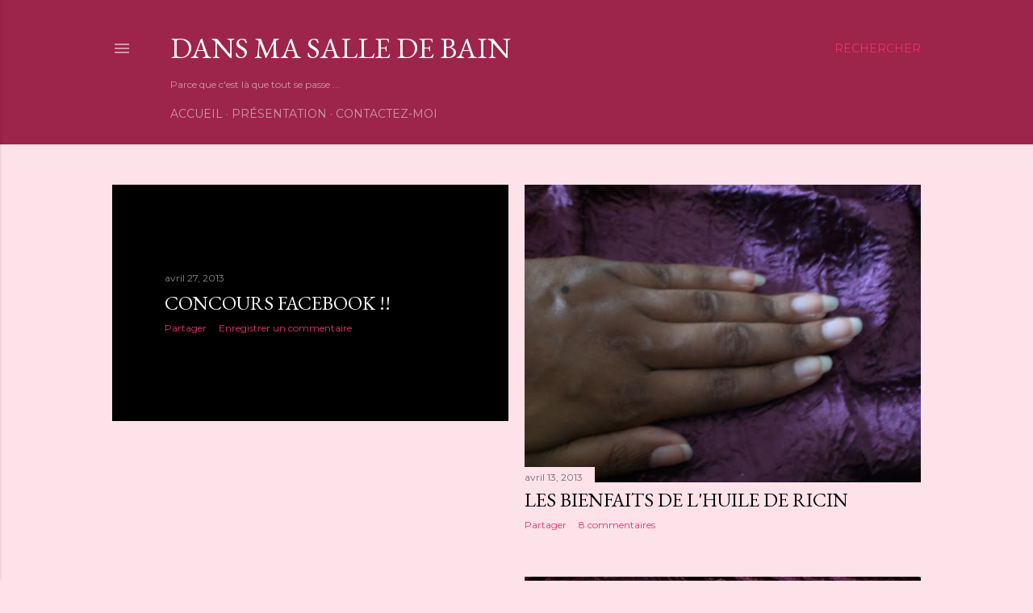

--- FILE ---
content_type: text/html; charset=UTF-8
request_url: http://www.ma-sdb.com/search?updated-max=2013-05-18T15:51:00%2B02:00&max-results=11&start=11&by-date=false
body_size: 28371
content:
<!DOCTYPE html>
<html dir='ltr' lang='fr'>
<head>
<meta content='width=device-width, initial-scale=1' name='viewport'/>
<title>Dans Ma Salle De Bain</title>
<meta content='text/html; charset=UTF-8' http-equiv='Content-Type'/>
<!-- Chrome, Firefox OS and Opera -->
<meta content='#fde2ea' name='theme-color'/>
<!-- Windows Phone -->
<meta content='#fde2ea' name='msapplication-navbutton-color'/>
<meta content='blogger' name='generator'/>
<link href='http://www.ma-sdb.com/favicon.ico' rel='icon' type='image/x-icon'/>
<link href='http://www.ma-sdb.com/search?updated-max=2013-05-18T06:51:00-07:00&max-results=11&start=11&by-date=false' rel='canonical'/>
<link rel="alternate" type="application/atom+xml" title="Dans Ma Salle De Bain - Atom" href="http://www.ma-sdb.com/feeds/posts/default" />
<link rel="alternate" type="application/rss+xml" title="Dans Ma Salle De Bain - RSS" href="http://www.ma-sdb.com/feeds/posts/default?alt=rss" />
<link rel="service.post" type="application/atom+xml" title="Dans Ma Salle De Bain - Atom" href="https://www.blogger.com/feeds/3818482773093442176/posts/default" />
<link rel="me" href="https://www.blogger.com/profile/03413789691566757605" />
<!--Can't find substitution for tag [blog.ieCssRetrofitLinks]-->
<meta content='Blog sur les tendances mode , beauté et bien-être destiné à toutes les femmes' name='description'/>
<meta content='http://www.ma-sdb.com/search?updated-max=2013-05-18T06:51:00-07:00&max-results=11&start=11&by-date=false' property='og:url'/>
<meta content='Dans Ma Salle De Bain' property='og:title'/>
<meta content='Blog sur les tendances mode , beauté et bien-être destiné à toutes les femmes' property='og:description'/>
<meta content='https://blogger.googleusercontent.com/img/b/R29vZ2xl/AVvXsEh6o1is9IPRW_a6AGxcU37t2qs5I9LjJcCq_Y-Y0LNjLA2FhfIYZTaBBBjM-rdtGllyrCcRzdVJTobvTWGIYgmlW3VNigjO8t0zvklLpctKLXDjj075xNMWWORa_NH9nQf8u3e98rkk36M/w1200-h630-p-k-no-nu/CIMG2128.JPG' property='og:image'/>
<meta content='https://blogger.googleusercontent.com/img/b/R29vZ2xl/AVvXsEhis8Z6fB18DrY41On3QMCgKWHXHXrR8A9f_pr_HfATrcwribim1LO0pnm1SKHPTmlYjVGRtSFUuM18DnRxt4uQy31-GzyrJhRWVjKFddCnpRZMtGEy_PS-Szgn1abL-5NOJ1Et2RH1pCs/w1200-h630-p-k-no-nu/CIMG2119.JPG' property='og:image'/>
<meta content='https://blogger.googleusercontent.com/img/b/R29vZ2xl/AVvXsEgV_gJ84g47VU0P8xNWzqESa48odLWPHgHxjrYdZWyH_9h-4Usso3SG0vtEYNubK4qmrqFXg7f5ApMkS2qJz5CzxhtfknZmoqGCO7kfGKAtoANWE-tNMSCDKhojBPkFmy7HLfByaCYbIoE/w1200-h630-p-k-no-nu/CIMG1935.JPG' property='og:image'/>
<meta content='https://blogger.googleusercontent.com/img/b/R29vZ2xl/AVvXsEgZnhQif5NaUvPp3ozIyyO7OpKex4knTCGz4-oK10FlArJpREDkijEwpl-bu3UtlPd5POkn-gE543Up6UeRhA9q1ARBAIuXBap2NDTnCFKIC1Zt5iKHmyEo6V923Kjfk2LnfHMEydKEXXM/w1200-h630-p-k-no-nu/CIMG2056.JPG' property='og:image'/>
<meta content='https://blogger.googleusercontent.com/img/b/R29vZ2xl/AVvXsEgESZ5S4PJTeOUlQ5OOb9seaoGY-dd2jK0PlE4L-TF2tns1XLTxwgA_c-SxpyewVDvAEDm6PthDV5J3WdTUVjXYl3VCKVXLERblHAU4i1fkQ0wXVfQK3X0N7x_YsTnxDh7A39uButoVcX0/w1200-h630-p-k-no-nu/CIMG2012tagg%C3%A9.jpg' property='og:image'/>
<meta content='https://blogger.googleusercontent.com/img/b/R29vZ2xl/AVvXsEhGYH_P227MmAYNcNcIsVZCai6aBk3u0ZpF6dxb7vyqpPPfw78erwr-fWCPpA1lgYvQ8hAAbCp2C7mfzh0GiGx1Z96GyRcC6jx7biWxJDH26tgVHpTonU0ZQfBLTtkcmbi0CjHdltmil0I/w1200-h630-p-k-no-nu/CIMG2035.JPG' property='og:image'/>
<meta content='https://blogger.googleusercontent.com/img/b/R29vZ2xl/AVvXsEgqpqoMp6_QMUkgSB3vPfHfJ6jtYY4F92Nah-svzl1Fg7-xxx7_VpvFRlvOUVdrIJDT6jsR8fyXuG44wwtXu6A-TKorxxWqcKvkgk-eHQtsx4wbJML2v-DYUQb21TMzl7wzEbKFnZkDY0o/w1200-h630-p-k-no-nu/joliebox_novembre-2012_pagebox.jpg' property='og:image'/>
<meta content='https://blogger.googleusercontent.com/img/b/R29vZ2xl/AVvXsEgTy9s8RWxm7pDeOJDzX9uw5GEPJNaT3zFs1SNCHNVaiifDR6nsHlWhVfNz4kumagAtjoLEG0FsavhQCKCX4rhoX4JyaBqNUDvEa276Gn2y0d_48oFLvjQIkLUGqxqT1ajACmlnY3Z6R6o/w1200-h630-p-k-no-nu/product_thumb_fr_26.jpeg' property='og:image'/>
<meta content='https://blogger.googleusercontent.com/img/b/R29vZ2xl/AVvXsEgWJ6QI50frKA7j3S1V2V_FdxVbEYhaDIYvoIEtb-uocw-rN7Ap9UW8StQfNN_adV7i0k1IxFL3XcALR82X3r6CqxEQMDHOyOfBt2zTfk4OPUgU2tXMegFKXlhI_4ixt432ZgzJxpc5lk8/w1200-h630-p-k-no-nu/CIMG2000tagg%C3%A9.jpg' property='og:image'/>
<meta content='https://blogger.googleusercontent.com/img/b/R29vZ2xl/AVvXsEhhU9cL8j0bruakZUavZ05AE12JhkVfIFP1vJmVOpacCU0uz31_E5FbFpZBMy_fXNBRF8dLdVfgcAx4TromQiXLkOPD4H8pz9-QDzdwhP23x1j2aV2jaWn2M-kYXL8m0M5Cm44jQsGwEhU/w1200-h630-p-k-no-nu/CIMG1956.JPG' property='og:image'/>
<style type='text/css'>@font-face{font-family:'EB Garamond';font-style:normal;font-weight:400;font-display:swap;src:url(//fonts.gstatic.com/s/ebgaramond/v32/SlGDmQSNjdsmc35JDF1K5E55YMjF_7DPuGi-6_RkCY9_WamXgHlIbvw.woff2)format('woff2');unicode-range:U+0460-052F,U+1C80-1C8A,U+20B4,U+2DE0-2DFF,U+A640-A69F,U+FE2E-FE2F;}@font-face{font-family:'EB Garamond';font-style:normal;font-weight:400;font-display:swap;src:url(//fonts.gstatic.com/s/ebgaramond/v32/SlGDmQSNjdsmc35JDF1K5E55YMjF_7DPuGi-6_RkAI9_WamXgHlIbvw.woff2)format('woff2');unicode-range:U+0301,U+0400-045F,U+0490-0491,U+04B0-04B1,U+2116;}@font-face{font-family:'EB Garamond';font-style:normal;font-weight:400;font-display:swap;src:url(//fonts.gstatic.com/s/ebgaramond/v32/SlGDmQSNjdsmc35JDF1K5E55YMjF_7DPuGi-6_RkCI9_WamXgHlIbvw.woff2)format('woff2');unicode-range:U+1F00-1FFF;}@font-face{font-family:'EB Garamond';font-style:normal;font-weight:400;font-display:swap;src:url(//fonts.gstatic.com/s/ebgaramond/v32/SlGDmQSNjdsmc35JDF1K5E55YMjF_7DPuGi-6_RkB49_WamXgHlIbvw.woff2)format('woff2');unicode-range:U+0370-0377,U+037A-037F,U+0384-038A,U+038C,U+038E-03A1,U+03A3-03FF;}@font-face{font-family:'EB Garamond';font-style:normal;font-weight:400;font-display:swap;src:url(//fonts.gstatic.com/s/ebgaramond/v32/SlGDmQSNjdsmc35JDF1K5E55YMjF_7DPuGi-6_RkC49_WamXgHlIbvw.woff2)format('woff2');unicode-range:U+0102-0103,U+0110-0111,U+0128-0129,U+0168-0169,U+01A0-01A1,U+01AF-01B0,U+0300-0301,U+0303-0304,U+0308-0309,U+0323,U+0329,U+1EA0-1EF9,U+20AB;}@font-face{font-family:'EB Garamond';font-style:normal;font-weight:400;font-display:swap;src:url(//fonts.gstatic.com/s/ebgaramond/v32/SlGDmQSNjdsmc35JDF1K5E55YMjF_7DPuGi-6_RkCo9_WamXgHlIbvw.woff2)format('woff2');unicode-range:U+0100-02BA,U+02BD-02C5,U+02C7-02CC,U+02CE-02D7,U+02DD-02FF,U+0304,U+0308,U+0329,U+1D00-1DBF,U+1E00-1E9F,U+1EF2-1EFF,U+2020,U+20A0-20AB,U+20AD-20C0,U+2113,U+2C60-2C7F,U+A720-A7FF;}@font-face{font-family:'EB Garamond';font-style:normal;font-weight:400;font-display:swap;src:url(//fonts.gstatic.com/s/ebgaramond/v32/SlGDmQSNjdsmc35JDF1K5E55YMjF_7DPuGi-6_RkBI9_WamXgHlI.woff2)format('woff2');unicode-range:U+0000-00FF,U+0131,U+0152-0153,U+02BB-02BC,U+02C6,U+02DA,U+02DC,U+0304,U+0308,U+0329,U+2000-206F,U+20AC,U+2122,U+2191,U+2193,U+2212,U+2215,U+FEFF,U+FFFD;}@font-face{font-family:'Lora';font-style:normal;font-weight:400;font-display:swap;src:url(//fonts.gstatic.com/s/lora/v37/0QI6MX1D_JOuGQbT0gvTJPa787weuxJMkq18ndeYxZ2JTg.woff2)format('woff2');unicode-range:U+0460-052F,U+1C80-1C8A,U+20B4,U+2DE0-2DFF,U+A640-A69F,U+FE2E-FE2F;}@font-face{font-family:'Lora';font-style:normal;font-weight:400;font-display:swap;src:url(//fonts.gstatic.com/s/lora/v37/0QI6MX1D_JOuGQbT0gvTJPa787weuxJFkq18ndeYxZ2JTg.woff2)format('woff2');unicode-range:U+0301,U+0400-045F,U+0490-0491,U+04B0-04B1,U+2116;}@font-face{font-family:'Lora';font-style:normal;font-weight:400;font-display:swap;src:url(//fonts.gstatic.com/s/lora/v37/0QI6MX1D_JOuGQbT0gvTJPa787weuxI9kq18ndeYxZ2JTg.woff2)format('woff2');unicode-range:U+0302-0303,U+0305,U+0307-0308,U+0310,U+0312,U+0315,U+031A,U+0326-0327,U+032C,U+032F-0330,U+0332-0333,U+0338,U+033A,U+0346,U+034D,U+0391-03A1,U+03A3-03A9,U+03B1-03C9,U+03D1,U+03D5-03D6,U+03F0-03F1,U+03F4-03F5,U+2016-2017,U+2034-2038,U+203C,U+2040,U+2043,U+2047,U+2050,U+2057,U+205F,U+2070-2071,U+2074-208E,U+2090-209C,U+20D0-20DC,U+20E1,U+20E5-20EF,U+2100-2112,U+2114-2115,U+2117-2121,U+2123-214F,U+2190,U+2192,U+2194-21AE,U+21B0-21E5,U+21F1-21F2,U+21F4-2211,U+2213-2214,U+2216-22FF,U+2308-230B,U+2310,U+2319,U+231C-2321,U+2336-237A,U+237C,U+2395,U+239B-23B7,U+23D0,U+23DC-23E1,U+2474-2475,U+25AF,U+25B3,U+25B7,U+25BD,U+25C1,U+25CA,U+25CC,U+25FB,U+266D-266F,U+27C0-27FF,U+2900-2AFF,U+2B0E-2B11,U+2B30-2B4C,U+2BFE,U+3030,U+FF5B,U+FF5D,U+1D400-1D7FF,U+1EE00-1EEFF;}@font-face{font-family:'Lora';font-style:normal;font-weight:400;font-display:swap;src:url(//fonts.gstatic.com/s/lora/v37/0QI6MX1D_JOuGQbT0gvTJPa787weuxIvkq18ndeYxZ2JTg.woff2)format('woff2');unicode-range:U+0001-000C,U+000E-001F,U+007F-009F,U+20DD-20E0,U+20E2-20E4,U+2150-218F,U+2190,U+2192,U+2194-2199,U+21AF,U+21E6-21F0,U+21F3,U+2218-2219,U+2299,U+22C4-22C6,U+2300-243F,U+2440-244A,U+2460-24FF,U+25A0-27BF,U+2800-28FF,U+2921-2922,U+2981,U+29BF,U+29EB,U+2B00-2BFF,U+4DC0-4DFF,U+FFF9-FFFB,U+10140-1018E,U+10190-1019C,U+101A0,U+101D0-101FD,U+102E0-102FB,U+10E60-10E7E,U+1D2C0-1D2D3,U+1D2E0-1D37F,U+1F000-1F0FF,U+1F100-1F1AD,U+1F1E6-1F1FF,U+1F30D-1F30F,U+1F315,U+1F31C,U+1F31E,U+1F320-1F32C,U+1F336,U+1F378,U+1F37D,U+1F382,U+1F393-1F39F,U+1F3A7-1F3A8,U+1F3AC-1F3AF,U+1F3C2,U+1F3C4-1F3C6,U+1F3CA-1F3CE,U+1F3D4-1F3E0,U+1F3ED,U+1F3F1-1F3F3,U+1F3F5-1F3F7,U+1F408,U+1F415,U+1F41F,U+1F426,U+1F43F,U+1F441-1F442,U+1F444,U+1F446-1F449,U+1F44C-1F44E,U+1F453,U+1F46A,U+1F47D,U+1F4A3,U+1F4B0,U+1F4B3,U+1F4B9,U+1F4BB,U+1F4BF,U+1F4C8-1F4CB,U+1F4D6,U+1F4DA,U+1F4DF,U+1F4E3-1F4E6,U+1F4EA-1F4ED,U+1F4F7,U+1F4F9-1F4FB,U+1F4FD-1F4FE,U+1F503,U+1F507-1F50B,U+1F50D,U+1F512-1F513,U+1F53E-1F54A,U+1F54F-1F5FA,U+1F610,U+1F650-1F67F,U+1F687,U+1F68D,U+1F691,U+1F694,U+1F698,U+1F6AD,U+1F6B2,U+1F6B9-1F6BA,U+1F6BC,U+1F6C6-1F6CF,U+1F6D3-1F6D7,U+1F6E0-1F6EA,U+1F6F0-1F6F3,U+1F6F7-1F6FC,U+1F700-1F7FF,U+1F800-1F80B,U+1F810-1F847,U+1F850-1F859,U+1F860-1F887,U+1F890-1F8AD,U+1F8B0-1F8BB,U+1F8C0-1F8C1,U+1F900-1F90B,U+1F93B,U+1F946,U+1F984,U+1F996,U+1F9E9,U+1FA00-1FA6F,U+1FA70-1FA7C,U+1FA80-1FA89,U+1FA8F-1FAC6,U+1FACE-1FADC,U+1FADF-1FAE9,U+1FAF0-1FAF8,U+1FB00-1FBFF;}@font-face{font-family:'Lora';font-style:normal;font-weight:400;font-display:swap;src:url(//fonts.gstatic.com/s/lora/v37/0QI6MX1D_JOuGQbT0gvTJPa787weuxJOkq18ndeYxZ2JTg.woff2)format('woff2');unicode-range:U+0102-0103,U+0110-0111,U+0128-0129,U+0168-0169,U+01A0-01A1,U+01AF-01B0,U+0300-0301,U+0303-0304,U+0308-0309,U+0323,U+0329,U+1EA0-1EF9,U+20AB;}@font-face{font-family:'Lora';font-style:normal;font-weight:400;font-display:swap;src:url(//fonts.gstatic.com/s/lora/v37/0QI6MX1D_JOuGQbT0gvTJPa787weuxJPkq18ndeYxZ2JTg.woff2)format('woff2');unicode-range:U+0100-02BA,U+02BD-02C5,U+02C7-02CC,U+02CE-02D7,U+02DD-02FF,U+0304,U+0308,U+0329,U+1D00-1DBF,U+1E00-1E9F,U+1EF2-1EFF,U+2020,U+20A0-20AB,U+20AD-20C0,U+2113,U+2C60-2C7F,U+A720-A7FF;}@font-face{font-family:'Lora';font-style:normal;font-weight:400;font-display:swap;src:url(//fonts.gstatic.com/s/lora/v37/0QI6MX1D_JOuGQbT0gvTJPa787weuxJBkq18ndeYxZ0.woff2)format('woff2');unicode-range:U+0000-00FF,U+0131,U+0152-0153,U+02BB-02BC,U+02C6,U+02DA,U+02DC,U+0304,U+0308,U+0329,U+2000-206F,U+20AC,U+2122,U+2191,U+2193,U+2212,U+2215,U+FEFF,U+FFFD;}@font-face{font-family:'Montserrat';font-style:normal;font-weight:400;font-display:swap;src:url(//fonts.gstatic.com/s/montserrat/v31/JTUSjIg1_i6t8kCHKm459WRhyyTh89ZNpQ.woff2)format('woff2');unicode-range:U+0460-052F,U+1C80-1C8A,U+20B4,U+2DE0-2DFF,U+A640-A69F,U+FE2E-FE2F;}@font-face{font-family:'Montserrat';font-style:normal;font-weight:400;font-display:swap;src:url(//fonts.gstatic.com/s/montserrat/v31/JTUSjIg1_i6t8kCHKm459W1hyyTh89ZNpQ.woff2)format('woff2');unicode-range:U+0301,U+0400-045F,U+0490-0491,U+04B0-04B1,U+2116;}@font-face{font-family:'Montserrat';font-style:normal;font-weight:400;font-display:swap;src:url(//fonts.gstatic.com/s/montserrat/v31/JTUSjIg1_i6t8kCHKm459WZhyyTh89ZNpQ.woff2)format('woff2');unicode-range:U+0102-0103,U+0110-0111,U+0128-0129,U+0168-0169,U+01A0-01A1,U+01AF-01B0,U+0300-0301,U+0303-0304,U+0308-0309,U+0323,U+0329,U+1EA0-1EF9,U+20AB;}@font-face{font-family:'Montserrat';font-style:normal;font-weight:400;font-display:swap;src:url(//fonts.gstatic.com/s/montserrat/v31/JTUSjIg1_i6t8kCHKm459WdhyyTh89ZNpQ.woff2)format('woff2');unicode-range:U+0100-02BA,U+02BD-02C5,U+02C7-02CC,U+02CE-02D7,U+02DD-02FF,U+0304,U+0308,U+0329,U+1D00-1DBF,U+1E00-1E9F,U+1EF2-1EFF,U+2020,U+20A0-20AB,U+20AD-20C0,U+2113,U+2C60-2C7F,U+A720-A7FF;}@font-face{font-family:'Montserrat';font-style:normal;font-weight:400;font-display:swap;src:url(//fonts.gstatic.com/s/montserrat/v31/JTUSjIg1_i6t8kCHKm459WlhyyTh89Y.woff2)format('woff2');unicode-range:U+0000-00FF,U+0131,U+0152-0153,U+02BB-02BC,U+02C6,U+02DA,U+02DC,U+0304,U+0308,U+0329,U+2000-206F,U+20AC,U+2122,U+2191,U+2193,U+2212,U+2215,U+FEFF,U+FFFD;}@font-face{font-family:'Montserrat';font-style:normal;font-weight:700;font-display:swap;src:url(//fonts.gstatic.com/s/montserrat/v31/JTUSjIg1_i6t8kCHKm459WRhyyTh89ZNpQ.woff2)format('woff2');unicode-range:U+0460-052F,U+1C80-1C8A,U+20B4,U+2DE0-2DFF,U+A640-A69F,U+FE2E-FE2F;}@font-face{font-family:'Montserrat';font-style:normal;font-weight:700;font-display:swap;src:url(//fonts.gstatic.com/s/montserrat/v31/JTUSjIg1_i6t8kCHKm459W1hyyTh89ZNpQ.woff2)format('woff2');unicode-range:U+0301,U+0400-045F,U+0490-0491,U+04B0-04B1,U+2116;}@font-face{font-family:'Montserrat';font-style:normal;font-weight:700;font-display:swap;src:url(//fonts.gstatic.com/s/montserrat/v31/JTUSjIg1_i6t8kCHKm459WZhyyTh89ZNpQ.woff2)format('woff2');unicode-range:U+0102-0103,U+0110-0111,U+0128-0129,U+0168-0169,U+01A0-01A1,U+01AF-01B0,U+0300-0301,U+0303-0304,U+0308-0309,U+0323,U+0329,U+1EA0-1EF9,U+20AB;}@font-face{font-family:'Montserrat';font-style:normal;font-weight:700;font-display:swap;src:url(//fonts.gstatic.com/s/montserrat/v31/JTUSjIg1_i6t8kCHKm459WdhyyTh89ZNpQ.woff2)format('woff2');unicode-range:U+0100-02BA,U+02BD-02C5,U+02C7-02CC,U+02CE-02D7,U+02DD-02FF,U+0304,U+0308,U+0329,U+1D00-1DBF,U+1E00-1E9F,U+1EF2-1EFF,U+2020,U+20A0-20AB,U+20AD-20C0,U+2113,U+2C60-2C7F,U+A720-A7FF;}@font-face{font-family:'Montserrat';font-style:normal;font-weight:700;font-display:swap;src:url(//fonts.gstatic.com/s/montserrat/v31/JTUSjIg1_i6t8kCHKm459WlhyyTh89Y.woff2)format('woff2');unicode-range:U+0000-00FF,U+0131,U+0152-0153,U+02BB-02BC,U+02C6,U+02DA,U+02DC,U+0304,U+0308,U+0329,U+2000-206F,U+20AC,U+2122,U+2191,U+2193,U+2212,U+2215,U+FEFF,U+FFFD;}</style>
<style id='page-skin-1' type='text/css'><!--
/*! normalize.css v3.0.1 | MIT License | git.io/normalize */html{font-family:sans-serif;-ms-text-size-adjust:100%;-webkit-text-size-adjust:100%}body{margin:0}article,aside,details,figcaption,figure,footer,header,hgroup,main,nav,section,summary{display:block}audio,canvas,progress,video{display:inline-block;vertical-align:baseline}audio:not([controls]){display:none;height:0}[hidden],template{display:none}a{background:transparent}a:active,a:hover{outline:0}abbr[title]{border-bottom:1px dotted}b,strong{font-weight:bold}dfn{font-style:italic}h1{font-size:2em;margin:.67em 0}mark{background:#ff0;color:#000}small{font-size:80%}sub,sup{font-size:75%;line-height:0;position:relative;vertical-align:baseline}sup{top:-0.5em}sub{bottom:-0.25em}img{border:0}svg:not(:root){overflow:hidden}figure{margin:1em 40px}hr{-moz-box-sizing:content-box;box-sizing:content-box;height:0}pre{overflow:auto}code,kbd,pre,samp{font-family:monospace,monospace;font-size:1em}button,input,optgroup,select,textarea{color:inherit;font:inherit;margin:0}button{overflow:visible}button,select{text-transform:none}button,html input[type="button"],input[type="reset"],input[type="submit"]{-webkit-appearance:button;cursor:pointer}button[disabled],html input[disabled]{cursor:default}button::-moz-focus-inner,input::-moz-focus-inner{border:0;padding:0}input{line-height:normal}input[type="checkbox"],input[type="radio"]{box-sizing:border-box;padding:0}input[type="number"]::-webkit-inner-spin-button,input[type="number"]::-webkit-outer-spin-button{height:auto}input[type="search"]{-webkit-appearance:textfield;-moz-box-sizing:content-box;-webkit-box-sizing:content-box;box-sizing:content-box}input[type="search"]::-webkit-search-cancel-button,input[type="search"]::-webkit-search-decoration{-webkit-appearance:none}fieldset{border:1px solid #c0c0c0;margin:0 2px;padding:.35em .625em .75em}legend{border:0;padding:0}textarea{overflow:auto}optgroup{font-weight:bold}table{border-collapse:collapse;border-spacing:0}td,th{padding:0}
/*!************************************************
* Blogger Template Style
* Name: Soho
**************************************************/
body{
overflow-wrap:break-word;
word-break:break-word;
word-wrap:break-word
}
.hidden{
display:none
}
.invisible{
visibility:hidden
}
.container::after,.float-container::after{
clear:both;
content:"";
display:table
}
.clearboth{
clear:both
}
#comments .comment .comment-actions,.subscribe-popup .FollowByEmail .follow-by-email-submit{
background:0 0;
border:0;
box-shadow:none;
color:#e8346c;
cursor:pointer;
font-size:14px;
font-weight:700;
outline:0;
text-decoration:none;
text-transform:uppercase;
width:auto
}
.dim-overlay{
background-color:rgba(0,0,0,.54);
height:100vh;
left:0;
position:fixed;
top:0;
width:100%
}
#sharing-dim-overlay{
background-color:transparent
}
input::-ms-clear{
display:none
}
.blogger-logo,.svg-icon-24.blogger-logo{
fill:#ff9800;
opacity:1
}
.loading-spinner-large{
-webkit-animation:mspin-rotate 1.568s infinite linear;
animation:mspin-rotate 1.568s infinite linear;
height:48px;
overflow:hidden;
position:absolute;
width:48px;
z-index:200
}
.loading-spinner-large>div{
-webkit-animation:mspin-revrot 5332ms infinite steps(4);
animation:mspin-revrot 5332ms infinite steps(4)
}
.loading-spinner-large>div>div{
-webkit-animation:mspin-singlecolor-large-film 1333ms infinite steps(81);
animation:mspin-singlecolor-large-film 1333ms infinite steps(81);
background-size:100%;
height:48px;
width:3888px
}
.mspin-black-large>div>div,.mspin-grey_54-large>div>div{
background-image:url(https://www.blogblog.com/indie/mspin_black_large.svg)
}
.mspin-white-large>div>div{
background-image:url(https://www.blogblog.com/indie/mspin_white_large.svg)
}
.mspin-grey_54-large{
opacity:.54
}
@-webkit-keyframes mspin-singlecolor-large-film{
from{
-webkit-transform:translateX(0);
transform:translateX(0)
}
to{
-webkit-transform:translateX(-3888px);
transform:translateX(-3888px)
}
}
@keyframes mspin-singlecolor-large-film{
from{
-webkit-transform:translateX(0);
transform:translateX(0)
}
to{
-webkit-transform:translateX(-3888px);
transform:translateX(-3888px)
}
}
@-webkit-keyframes mspin-rotate{
from{
-webkit-transform:rotate(0);
transform:rotate(0)
}
to{
-webkit-transform:rotate(360deg);
transform:rotate(360deg)
}
}
@keyframes mspin-rotate{
from{
-webkit-transform:rotate(0);
transform:rotate(0)
}
to{
-webkit-transform:rotate(360deg);
transform:rotate(360deg)
}
}
@-webkit-keyframes mspin-revrot{
from{
-webkit-transform:rotate(0);
transform:rotate(0)
}
to{
-webkit-transform:rotate(-360deg);
transform:rotate(-360deg)
}
}
@keyframes mspin-revrot{
from{
-webkit-transform:rotate(0);
transform:rotate(0)
}
to{
-webkit-transform:rotate(-360deg);
transform:rotate(-360deg)
}
}
.skip-navigation{
background-color:#fff;
box-sizing:border-box;
color:#000;
display:block;
height:0;
left:0;
line-height:50px;
overflow:hidden;
padding-top:0;
position:fixed;
text-align:center;
top:0;
-webkit-transition:box-shadow .3s,height .3s,padding-top .3s;
transition:box-shadow .3s,height .3s,padding-top .3s;
width:100%;
z-index:900
}
.skip-navigation:focus{
box-shadow:0 4px 5px 0 rgba(0,0,0,.14),0 1px 10px 0 rgba(0,0,0,.12),0 2px 4px -1px rgba(0,0,0,.2);
height:50px
}
#main{
outline:0
}
.main-heading{
position:absolute;
clip:rect(1px,1px,1px,1px);
padding:0;
border:0;
height:1px;
width:1px;
overflow:hidden
}
.Attribution{
margin-top:1em;
text-align:center
}
.Attribution .blogger img,.Attribution .blogger svg{
vertical-align:bottom
}
.Attribution .blogger img{
margin-right:.5em
}
.Attribution div{
line-height:24px;
margin-top:.5em
}
.Attribution .copyright,.Attribution .image-attribution{
font-size:.7em;
margin-top:1.5em
}
.BLOG_mobile_video_class{
display:none
}
.bg-photo{
background-attachment:scroll!important
}
body .CSS_LIGHTBOX{
z-index:900
}
.extendable .show-less,.extendable .show-more{
border-color:#e8346c;
color:#e8346c;
margin-top:8px
}
.extendable .show-less.hidden,.extendable .show-more.hidden{
display:none
}
.inline-ad{
display:none;
max-width:100%;
overflow:hidden
}
.adsbygoogle{
display:block
}
#cookieChoiceInfo{
bottom:0;
top:auto
}
iframe.b-hbp-video{
border:0
}
.post-body img{
max-width:100%
}
.post-body iframe{
max-width:100%
}
.post-body a[imageanchor="1"]{
display:inline-block
}
.byline{
margin-right:1em
}
.byline:last-child{
margin-right:0
}
.link-copied-dialog{
max-width:520px;
outline:0
}
.link-copied-dialog .modal-dialog-buttons{
margin-top:8px
}
.link-copied-dialog .goog-buttonset-default{
background:0 0;
border:0
}
.link-copied-dialog .goog-buttonset-default:focus{
outline:0
}
.paging-control-container{
margin-bottom:16px
}
.paging-control-container .paging-control{
display:inline-block
}
.paging-control-container .comment-range-text::after,.paging-control-container .paging-control{
color:#e8346c
}
.paging-control-container .comment-range-text,.paging-control-container .paging-control{
margin-right:8px
}
.paging-control-container .comment-range-text::after,.paging-control-container .paging-control::after{
content:"\b7";
cursor:default;
padding-left:8px;
pointer-events:none
}
.paging-control-container .comment-range-text:last-child::after,.paging-control-container .paging-control:last-child::after{
content:none
}
.byline.reactions iframe{
height:20px
}
.b-notification{
color:#000;
background-color:#fff;
border-bottom:solid 1px #000;
box-sizing:border-box;
padding:16px 32px;
text-align:center
}
.b-notification.visible{
-webkit-transition:margin-top .3s cubic-bezier(.4,0,.2,1);
transition:margin-top .3s cubic-bezier(.4,0,.2,1)
}
.b-notification.invisible{
position:absolute
}
.b-notification-close{
position:absolute;
right:8px;
top:8px
}
.no-posts-message{
line-height:40px;
text-align:center
}
@media screen and (max-width:1242px){
body.item-view .post-body a[imageanchor="1"][style*="float: left;"],body.item-view .post-body a[imageanchor="1"][style*="float: right;"]{
float:none!important;
clear:none!important
}
body.item-view .post-body a[imageanchor="1"] img{
display:block;
height:auto;
margin:0 auto
}
body.item-view .post-body>.separator:first-child>a[imageanchor="1"]:first-child{
margin-top:20px
}
.post-body a[imageanchor]{
display:block
}
body.item-view .post-body a[imageanchor="1"]{
margin-left:0!important;
margin-right:0!important
}
body.item-view .post-body a[imageanchor="1"]+a[imageanchor="1"]{
margin-top:16px
}
}
.item-control{
display:none
}
#comments{
border-top:1px dashed rgba(0,0,0,.54);
margin-top:20px;
padding:20px
}
#comments .comment-thread ol{
margin:0;
padding-left:0;
padding-left:0
}
#comments .comment .comment-replybox-single,#comments .comment-thread .comment-replies{
margin-left:60px
}
#comments .comment-thread .thread-count{
display:none
}
#comments .comment{
list-style-type:none;
padding:0 0 30px;
position:relative
}
#comments .comment .comment{
padding-bottom:8px
}
.comment .avatar-image-container{
position:absolute
}
.comment .avatar-image-container img{
border-radius:50%
}
.avatar-image-container svg,.comment .avatar-image-container .avatar-icon{
border-radius:50%;
border:solid 1px #000000;
box-sizing:border-box;
fill:#000000;
height:35px;
margin:0;
padding:7px;
width:35px
}
.comment .comment-block{
margin-top:10px;
margin-left:60px;
padding-bottom:0
}
#comments .comment-author-header-wrapper{
margin-left:40px
}
#comments .comment .thread-expanded .comment-block{
padding-bottom:20px
}
#comments .comment .comment-header .user,#comments .comment .comment-header .user a{
color:#000000;
font-style:normal;
font-weight:700
}
#comments .comment .comment-actions{
bottom:0;
margin-bottom:15px;
position:absolute
}
#comments .comment .comment-actions>*{
margin-right:8px
}
#comments .comment .comment-header .datetime{
bottom:0;
color:rgba(0, 0, 0, 0.54);
display:inline-block;
font-size:13px;
font-style:italic;
margin-left:8px
}
#comments .comment .comment-footer .comment-timestamp a,#comments .comment .comment-header .datetime a{
color:rgba(0, 0, 0, 0.54)
}
#comments .comment .comment-content,.comment .comment-body{
margin-top:12px;
word-break:break-word
}
.comment-body{
margin-bottom:12px
}
#comments.embed[data-num-comments="0"]{
border:0;
margin-top:0;
padding-top:0
}
#comments.embed[data-num-comments="0"] #comment-post-message,#comments.embed[data-num-comments="0"] div.comment-form>p,#comments.embed[data-num-comments="0"] p.comment-footer{
display:none
}
#comment-editor-src{
display:none
}
.comments .comments-content .loadmore.loaded{
max-height:0;
opacity:0;
overflow:hidden
}
.extendable .remaining-items{
height:0;
overflow:hidden;
-webkit-transition:height .3s cubic-bezier(.4,0,.2,1);
transition:height .3s cubic-bezier(.4,0,.2,1)
}
.extendable .remaining-items.expanded{
height:auto
}
.svg-icon-24,.svg-icon-24-button{
cursor:pointer;
height:24px;
width:24px;
min-width:24px
}
.touch-icon{
margin:-12px;
padding:12px
}
.touch-icon:active,.touch-icon:focus{
background-color:rgba(153,153,153,.4);
border-radius:50%
}
svg:not(:root).touch-icon{
overflow:visible
}
html[dir=rtl] .rtl-reversible-icon{
-webkit-transform:scaleX(-1);
-ms-transform:scaleX(-1);
transform:scaleX(-1)
}
.svg-icon-24-button,.touch-icon-button{
background:0 0;
border:0;
margin:0;
outline:0;
padding:0
}
.touch-icon-button .touch-icon:active,.touch-icon-button .touch-icon:focus{
background-color:transparent
}
.touch-icon-button:active .touch-icon,.touch-icon-button:focus .touch-icon{
background-color:rgba(153,153,153,.4);
border-radius:50%
}
.Profile .default-avatar-wrapper .avatar-icon{
border-radius:50%;
border:solid 1px #000000;
box-sizing:border-box;
fill:#000000;
margin:0
}
.Profile .individual .default-avatar-wrapper .avatar-icon{
padding:25px
}
.Profile .individual .avatar-icon,.Profile .individual .profile-img{
height:120px;
width:120px
}
.Profile .team .default-avatar-wrapper .avatar-icon{
padding:8px
}
.Profile .team .avatar-icon,.Profile .team .default-avatar-wrapper,.Profile .team .profile-img{
height:40px;
width:40px
}
.snippet-container{
margin:0;
position:relative;
overflow:hidden
}
.snippet-fade{
bottom:0;
box-sizing:border-box;
position:absolute;
width:96px
}
.snippet-fade{
right:0
}
.snippet-fade:after{
content:"\2026"
}
.snippet-fade:after{
float:right
}
.centered-top-container.sticky{
left:0;
position:fixed;
right:0;
top:0;
width:auto;
z-index:50;
-webkit-transition-property:opacity,-webkit-transform;
transition-property:opacity,-webkit-transform;
transition-property:transform,opacity;
transition-property:transform,opacity,-webkit-transform;
-webkit-transition-duration:.2s;
transition-duration:.2s;
-webkit-transition-timing-function:cubic-bezier(.4,0,.2,1);
transition-timing-function:cubic-bezier(.4,0,.2,1)
}
.centered-top-placeholder{
display:none
}
.collapsed-header .centered-top-placeholder{
display:block
}
.centered-top-container .Header .replaced h1,.centered-top-placeholder .Header .replaced h1{
display:none
}
.centered-top-container.sticky .Header .replaced h1{
display:block
}
.centered-top-container.sticky .Header .header-widget{
background:0 0
}
.centered-top-container.sticky .Header .header-image-wrapper{
display:none
}
.centered-top-container img,.centered-top-placeholder img{
max-width:100%
}
.collapsible{
-webkit-transition:height .3s cubic-bezier(.4,0,.2,1);
transition:height .3s cubic-bezier(.4,0,.2,1)
}
.collapsible,.collapsible>summary{
display:block;
overflow:hidden
}
.collapsible>:not(summary){
display:none
}
.collapsible[open]>:not(summary){
display:block
}
.collapsible:focus,.collapsible>summary:focus{
outline:0
}
.collapsible>summary{
cursor:pointer;
display:block;
padding:0
}
.collapsible:focus>summary,.collapsible>summary:focus{
background-color:transparent
}
.collapsible>summary::-webkit-details-marker{
display:none
}
.collapsible-title{
-webkit-box-align:center;
-webkit-align-items:center;
-ms-flex-align:center;
align-items:center;
display:-webkit-box;
display:-webkit-flex;
display:-ms-flexbox;
display:flex
}
.collapsible-title .title{
-webkit-box-flex:1;
-webkit-flex:1 1 auto;
-ms-flex:1 1 auto;
flex:1 1 auto;
-webkit-box-ordinal-group:1;
-webkit-order:0;
-ms-flex-order:0;
order:0;
overflow:hidden;
text-overflow:ellipsis;
white-space:nowrap
}
.collapsible-title .chevron-down,.collapsible[open] .collapsible-title .chevron-up{
display:block
}
.collapsible-title .chevron-up,.collapsible[open] .collapsible-title .chevron-down{
display:none
}
.flat-button{
cursor:pointer;
display:inline-block;
font-weight:700;
text-transform:uppercase;
border-radius:2px;
padding:8px;
margin:-8px
}
.flat-icon-button{
background:0 0;
border:0;
margin:0;
outline:0;
padding:0;
margin:-12px;
padding:12px;
cursor:pointer;
box-sizing:content-box;
display:inline-block;
line-height:0
}
.flat-icon-button,.flat-icon-button .splash-wrapper{
border-radius:50%
}
.flat-icon-button .splash.animate{
-webkit-animation-duration:.3s;
animation-duration:.3s
}
.overflowable-container{
max-height:28px;
overflow:hidden;
position:relative
}
.overflow-button{
cursor:pointer
}
#overflowable-dim-overlay{
background:0 0
}
.overflow-popup{
box-shadow:0 2px 2px 0 rgba(0,0,0,.14),0 3px 1px -2px rgba(0,0,0,.2),0 1px 5px 0 rgba(0,0,0,.12);
background-color:#9d244a;
left:0;
max-width:calc(100% - 32px);
position:absolute;
top:0;
visibility:hidden;
z-index:101
}
.overflow-popup ul{
list-style:none
}
.overflow-popup .tabs li,.overflow-popup li{
display:block;
height:auto
}
.overflow-popup .tabs li{
padding-left:0;
padding-right:0
}
.overflow-button.hidden,.overflow-popup .tabs li.hidden,.overflow-popup li.hidden{
display:none
}
.search{
display:-webkit-box;
display:-webkit-flex;
display:-ms-flexbox;
display:flex;
line-height:24px;
width:24px
}
.search.focused{
width:100%
}
.search.focused .section{
width:100%
}
.search form{
z-index:101
}
.search h3{
display:none
}
.search form{
display:-webkit-box;
display:-webkit-flex;
display:-ms-flexbox;
display:flex;
-webkit-box-flex:1;
-webkit-flex:1 0 0;
-ms-flex:1 0 0px;
flex:1 0 0;
border-bottom:solid 1px transparent;
padding-bottom:8px
}
.search form>*{
display:none
}
.search.focused form>*{
display:block
}
.search .search-input label{
display:none
}
.centered-top-placeholder.cloned .search form{
z-index:30
}
.search.focused form{
border-color:rgba(252, 252, 252, 0.54);
position:relative;
width:auto
}
.collapsed-header .centered-top-container .search.focused form{
border-bottom-color:transparent
}
.search-expand{
-webkit-box-flex:0;
-webkit-flex:0 0 auto;
-ms-flex:0 0 auto;
flex:0 0 auto
}
.search-expand-text{
display:none
}
.search-close{
display:inline;
vertical-align:middle
}
.search-input{
-webkit-box-flex:1;
-webkit-flex:1 0 1px;
-ms-flex:1 0 1px;
flex:1 0 1px
}
.search-input input{
background:0 0;
border:0;
box-sizing:border-box;
color:rgba(252, 252, 252, 0.54);
display:inline-block;
outline:0;
width:calc(100% - 48px)
}
.search-input input.no-cursor{
color:transparent;
text-shadow:0 0 0 rgba(252, 252, 252, 0.54)
}
.collapsed-header .centered-top-container .search-action,.collapsed-header .centered-top-container .search-input input{
color:rgba(252, 252, 252, 0.54)
}
.collapsed-header .centered-top-container .search-input input.no-cursor{
color:transparent;
text-shadow:0 0 0 rgba(252, 252, 252, 0.54)
}
.collapsed-header .centered-top-container .search-input input.no-cursor:focus,.search-input input.no-cursor:focus{
outline:0
}
.search-focused>*{
visibility:hidden
}
.search-focused .search,.search-focused .search-icon{
visibility:visible
}
.search.focused .search-action{
display:block
}
.search.focused .search-action:disabled{
opacity:.3
}
.widget.Sharing .sharing-button{
display:none
}
.widget.Sharing .sharing-buttons li{
padding:0
}
.widget.Sharing .sharing-buttons li span{
display:none
}
.post-share-buttons{
position:relative
}
.centered-bottom .share-buttons .svg-icon-24,.share-buttons .svg-icon-24{
fill:#000000
}
.sharing-open.touch-icon-button:active .touch-icon,.sharing-open.touch-icon-button:focus .touch-icon{
background-color:transparent
}
.share-buttons{
background-color:#fde2ea;
border-radius:2px;
box-shadow:0 2px 2px 0 rgba(0,0,0,.14),0 3px 1px -2px rgba(0,0,0,.2),0 1px 5px 0 rgba(0,0,0,.12);
color:#000000;
list-style:none;
margin:0;
padding:8px 0;
position:absolute;
top:-11px;
min-width:200px;
z-index:101
}
.share-buttons.hidden{
display:none
}
.sharing-button{
background:0 0;
border:0;
margin:0;
outline:0;
padding:0;
cursor:pointer
}
.share-buttons li{
margin:0;
height:48px
}
.share-buttons li:last-child{
margin-bottom:0
}
.share-buttons li .sharing-platform-button{
box-sizing:border-box;
cursor:pointer;
display:block;
height:100%;
margin-bottom:0;
padding:0 16px;
position:relative;
width:100%
}
.share-buttons li .sharing-platform-button:focus,.share-buttons li .sharing-platform-button:hover{
background-color:rgba(128,128,128,.1);
outline:0
}
.share-buttons li svg[class*=" sharing-"],.share-buttons li svg[class^=sharing-]{
position:absolute;
top:10px
}
.share-buttons li span.sharing-platform-button{
position:relative;
top:0
}
.share-buttons li .platform-sharing-text{
display:block;
font-size:16px;
line-height:48px;
white-space:nowrap
}
.share-buttons li .platform-sharing-text{
margin-left:56px
}
.sidebar-container{
background-color:#f7f7f7;
max-width:334px;
overflow-y:auto;
-webkit-transition-property:-webkit-transform;
transition-property:-webkit-transform;
transition-property:transform;
transition-property:transform,-webkit-transform;
-webkit-transition-duration:.3s;
transition-duration:.3s;
-webkit-transition-timing-function:cubic-bezier(0,0,.2,1);
transition-timing-function:cubic-bezier(0,0,.2,1);
width:334px;
z-index:101;
-webkit-overflow-scrolling:touch
}
.sidebar-container .navigation{
line-height:0;
padding:16px
}
.sidebar-container .sidebar-back{
cursor:pointer
}
.sidebar-container .widget{
background:0 0;
margin:0 16px;
padding:16px 0
}
.sidebar-container .widget .title{
color:rgba(252, 252, 252, 0.54);
margin:0
}
.sidebar-container .widget ul{
list-style:none;
margin:0;
padding:0
}
.sidebar-container .widget ul ul{
margin-left:1em
}
.sidebar-container .widget li{
font-size:16px;
line-height:normal
}
.sidebar-container .widget+.widget{
border-top:1px dashed rgba(252, 252, 252, 0.54)
}
.BlogArchive li{
margin:16px 0
}
.BlogArchive li:last-child{
margin-bottom:0
}
.Label li a{
display:inline-block
}
.BlogArchive .post-count,.Label .label-count{
float:right;
margin-left:.25em
}
.BlogArchive .post-count::before,.Label .label-count::before{
content:"("
}
.BlogArchive .post-count::after,.Label .label-count::after{
content:")"
}
.widget.Translate .skiptranslate>div{
display:block!important
}
.widget.Profile .profile-link{
display:-webkit-box;
display:-webkit-flex;
display:-ms-flexbox;
display:flex
}
.widget.Profile .team-member .default-avatar-wrapper,.widget.Profile .team-member .profile-img{
-webkit-box-flex:0;
-webkit-flex:0 0 auto;
-ms-flex:0 0 auto;
flex:0 0 auto;
margin-right:1em
}
.widget.Profile .individual .profile-link{
-webkit-box-orient:vertical;
-webkit-box-direction:normal;
-webkit-flex-direction:column;
-ms-flex-direction:column;
flex-direction:column
}
.widget.Profile .team .profile-link .profile-name{
-webkit-align-self:center;
-ms-flex-item-align:center;
align-self:center;
display:block;
-webkit-box-flex:1;
-webkit-flex:1 1 auto;
-ms-flex:1 1 auto;
flex:1 1 auto
}
.dim-overlay{
background-color:rgba(0,0,0,.54);
z-index:100
}
body.sidebar-visible{
overflow-y:hidden
}
@media screen and (max-width:1489px){
.sidebar-container{
bottom:0;
position:fixed;
top:0;
left:0;
right:auto
}
.sidebar-container.sidebar-invisible{
-webkit-transition-timing-function:cubic-bezier(.4,0,.6,1);
transition-timing-function:cubic-bezier(.4,0,.6,1)
}
html[dir=ltr] .sidebar-container.sidebar-invisible{
-webkit-transform:translateX(-334px);
-ms-transform:translateX(-334px);
transform:translateX(-334px)
}
html[dir=rtl] .sidebar-container.sidebar-invisible{
-webkit-transform:translateX(334px);
-ms-transform:translateX(334px);
transform:translateX(334px)
}
}
@media screen and (min-width:1490px){
.sidebar-container{
position:absolute;
top:0;
left:0;
right:auto
}
.sidebar-container .navigation{
display:none
}
}
.dialog{
box-shadow:0 2px 2px 0 rgba(0,0,0,.14),0 3px 1px -2px rgba(0,0,0,.2),0 1px 5px 0 rgba(0,0,0,.12);
background:#fde2ea;
box-sizing:border-box;
color:#000000;
padding:30px;
position:fixed;
text-align:center;
width:calc(100% - 24px);
z-index:101
}
.dialog input[type=email],.dialog input[type=text]{
background-color:transparent;
border:0;
border-bottom:solid 1px rgba(0,0,0,.12);
color:#000000;
display:block;
font-family:EB Garamond, serif;
font-size:16px;
line-height:24px;
margin:auto;
padding-bottom:7px;
outline:0;
text-align:center;
width:100%
}
.dialog input[type=email]::-webkit-input-placeholder,.dialog input[type=text]::-webkit-input-placeholder{
color:#000000
}
.dialog input[type=email]::-moz-placeholder,.dialog input[type=text]::-moz-placeholder{
color:#000000
}
.dialog input[type=email]:-ms-input-placeholder,.dialog input[type=text]:-ms-input-placeholder{
color:#000000
}
.dialog input[type=email]::-ms-input-placeholder,.dialog input[type=text]::-ms-input-placeholder{
color:#000000
}
.dialog input[type=email]::placeholder,.dialog input[type=text]::placeholder{
color:#000000
}
.dialog input[type=email]:focus,.dialog input[type=text]:focus{
border-bottom:solid 2px #e8346c;
padding-bottom:6px
}
.dialog input.no-cursor{
color:transparent;
text-shadow:0 0 0 #000000
}
.dialog input.no-cursor:focus{
outline:0
}
.dialog input.no-cursor:focus{
outline:0
}
.dialog input[type=submit]{
font-family:EB Garamond, serif
}
.dialog .goog-buttonset-default{
color:#e8346c
}
.subscribe-popup{
max-width:364px
}
.subscribe-popup h3{
color:#000000;
font-size:1.8em;
margin-top:0
}
.subscribe-popup .FollowByEmail h3{
display:none
}
.subscribe-popup .FollowByEmail .follow-by-email-submit{
color:#e8346c;
display:inline-block;
margin:0 auto;
margin-top:24px;
width:auto;
white-space:normal
}
.subscribe-popup .FollowByEmail .follow-by-email-submit:disabled{
cursor:default;
opacity:.3
}
@media (max-width:800px){
.blog-name div.widget.Subscribe{
margin-bottom:16px
}
body.item-view .blog-name div.widget.Subscribe{
margin:8px auto 16px auto;
width:100%
}
}
body#layout .bg-photo,body#layout .bg-photo-overlay{
display:none
}
body#layout .page_body{
padding:0;
position:relative;
top:0
}
body#layout .page{
display:inline-block;
left:inherit;
position:relative;
vertical-align:top;
width:540px
}
body#layout .centered{
max-width:954px
}
body#layout .navigation{
display:none
}
body#layout .sidebar-container{
display:inline-block;
width:40%
}
body#layout .hamburger-menu,body#layout .search{
display:none
}
body{
background-color:#fde2ea;
color:#000000;
font:normal 400 20px EB Garamond, serif;
height:100%;
margin:0;
min-height:100vh
}
h1,h2,h3,h4,h5,h6{
font-weight:400
}
a{
color:#e8346c;
text-decoration:none
}
.dim-overlay{
z-index:100
}
body.sidebar-visible .page_body{
overflow-y:scroll
}
.widget .title{
color:rgba(0, 0, 0, 0.54);
font:normal 400 12px Montserrat, sans-serif
}
.extendable .show-less,.extendable .show-more{
color:#e8346c;
font:normal 400 12px Montserrat, sans-serif;
margin:12px -8px 0 -8px;
text-transform:uppercase
}
.footer .widget,.main .widget{
margin:50px 0
}
.main .widget .title{
text-transform:uppercase
}
.inline-ad{
display:block;
margin-top:50px
}
.adsbygoogle{
text-align:center
}
.page_body{
display:-webkit-box;
display:-webkit-flex;
display:-ms-flexbox;
display:flex;
-webkit-box-orient:vertical;
-webkit-box-direction:normal;
-webkit-flex-direction:column;
-ms-flex-direction:column;
flex-direction:column;
min-height:100vh;
position:relative;
z-index:20
}
.page_body>*{
-webkit-box-flex:0;
-webkit-flex:0 0 auto;
-ms-flex:0 0 auto;
flex:0 0 auto
}
.page_body>#footer{
margin-top:auto
}
.centered-bottom,.centered-top{
margin:0 32px;
max-width:100%
}
.centered-top{
padding-bottom:12px;
padding-top:12px
}
.sticky .centered-top{
padding-bottom:0;
padding-top:0
}
.centered-top-container,.centered-top-placeholder{
background:#9d244a
}
.centered-top{
display:-webkit-box;
display:-webkit-flex;
display:-ms-flexbox;
display:flex;
-webkit-flex-wrap:wrap;
-ms-flex-wrap:wrap;
flex-wrap:wrap;
-webkit-box-pack:justify;
-webkit-justify-content:space-between;
-ms-flex-pack:justify;
justify-content:space-between;
position:relative
}
.sticky .centered-top{
-webkit-flex-wrap:nowrap;
-ms-flex-wrap:nowrap;
flex-wrap:nowrap
}
.centered-top-container .svg-icon-24,.centered-top-placeholder .svg-icon-24{
fill:rgba(252, 252, 252, 0.54)
}
.back-button-container,.hamburger-menu-container{
-webkit-box-flex:0;
-webkit-flex:0 0 auto;
-ms-flex:0 0 auto;
flex:0 0 auto;
height:48px;
-webkit-box-ordinal-group:2;
-webkit-order:1;
-ms-flex-order:1;
order:1
}
.sticky .back-button-container,.sticky .hamburger-menu-container{
-webkit-box-ordinal-group:2;
-webkit-order:1;
-ms-flex-order:1;
order:1
}
.back-button,.hamburger-menu,.search-expand-icon{
cursor:pointer;
margin-top:0
}
.search{
-webkit-box-align:start;
-webkit-align-items:flex-start;
-ms-flex-align:start;
align-items:flex-start;
-webkit-box-flex:0;
-webkit-flex:0 0 auto;
-ms-flex:0 0 auto;
flex:0 0 auto;
height:48px;
margin-left:24px;
-webkit-box-ordinal-group:4;
-webkit-order:3;
-ms-flex-order:3;
order:3
}
.search,.search.focused{
width:auto
}
.search.focused{
position:static
}
.sticky .search{
display:none;
-webkit-box-ordinal-group:5;
-webkit-order:4;
-ms-flex-order:4;
order:4
}
.search .section{
right:0;
margin-top:12px;
position:absolute;
top:12px;
width:0
}
.sticky .search .section{
top:0
}
.search-expand{
background:0 0;
border:0;
margin:0;
outline:0;
padding:0;
color:#e8346c;
cursor:pointer;
-webkit-box-flex:0;
-webkit-flex:0 0 auto;
-ms-flex:0 0 auto;
flex:0 0 auto;
font:normal 400 12px Montserrat, sans-serif;
text-transform:uppercase;
word-break:normal
}
.search.focused .search-expand{
visibility:hidden
}
.search .dim-overlay{
background:0 0
}
.search.focused .section{
max-width:400px
}
.search.focused form{
border-color:rgba(252, 252, 252, 0.54);
height:24px
}
.search.focused .search-input{
display:-webkit-box;
display:-webkit-flex;
display:-ms-flexbox;
display:flex;
-webkit-box-flex:1;
-webkit-flex:1 1 auto;
-ms-flex:1 1 auto;
flex:1 1 auto
}
.search-input input{
-webkit-box-flex:1;
-webkit-flex:1 1 auto;
-ms-flex:1 1 auto;
flex:1 1 auto;
font:normal 400 16px Montserrat, sans-serif
}
.search input[type=submit]{
display:none
}
.subscribe-section-container{
-webkit-box-flex:1;
-webkit-flex:1 0 auto;
-ms-flex:1 0 auto;
flex:1 0 auto;
margin-left:24px;
-webkit-box-ordinal-group:3;
-webkit-order:2;
-ms-flex-order:2;
order:2;
text-align:right
}
.sticky .subscribe-section-container{
-webkit-box-flex:0;
-webkit-flex:0 0 auto;
-ms-flex:0 0 auto;
flex:0 0 auto;
-webkit-box-ordinal-group:4;
-webkit-order:3;
-ms-flex-order:3;
order:3
}
.subscribe-button{
background:0 0;
border:0;
margin:0;
outline:0;
padding:0;
color:#e8346c;
cursor:pointer;
display:inline-block;
font:normal 400 12px Montserrat, sans-serif;
line-height:48px;
margin:0;
text-transform:uppercase;
word-break:normal
}
.subscribe-popup h3{
color:rgba(0, 0, 0, 0.54);
font:normal 400 12px Montserrat, sans-serif;
margin-bottom:24px;
text-transform:uppercase
}
.subscribe-popup div.widget.FollowByEmail .follow-by-email-address{
color:#000000;
font:normal 400 12px Montserrat, sans-serif
}
.subscribe-popup div.widget.FollowByEmail .follow-by-email-submit{
color:#e8346c;
font:normal 400 12px Montserrat, sans-serif;
margin-top:24px;
text-transform:uppercase
}
.blog-name{
-webkit-box-flex:1;
-webkit-flex:1 1 100%;
-ms-flex:1 1 100%;
flex:1 1 100%;
-webkit-box-ordinal-group:5;
-webkit-order:4;
-ms-flex-order:4;
order:4;
overflow:hidden
}
.sticky .blog-name{
-webkit-box-flex:1;
-webkit-flex:1 1 auto;
-ms-flex:1 1 auto;
flex:1 1 auto;
margin:0 12px;
-webkit-box-ordinal-group:3;
-webkit-order:2;
-ms-flex-order:2;
order:2
}
body.search-view .centered-top.search-focused .blog-name{
display:none
}
.widget.Header h1{
font:normal normal 18px Arial, Tahoma, Helvetica, FreeSans, sans-serif;
margin:0;
text-transform:uppercase
}
.widget.Header h1,.widget.Header h1 a{
color:#ffffff
}
.widget.Header p{
color:rgba(252, 252, 252, 0.54);
font:normal 400 12px Montserrat, sans-serif;
line-height:1.7
}
.sticky .widget.Header h1{
font-size:16px;
line-height:48px;
overflow:hidden;
overflow-wrap:normal;
text-overflow:ellipsis;
white-space:nowrap;
word-wrap:normal
}
.sticky .widget.Header p{
display:none
}
.sticky{
box-shadow:0 1px 3px rgba(0, 0, 0, 0.10)
}
#page_list_top .widget.PageList{
font:normal 400 14px Montserrat, sans-serif;
line-height:28px
}
#page_list_top .widget.PageList .title{
display:none
}
#page_list_top .widget.PageList .overflowable-contents{
overflow:hidden
}
#page_list_top .widget.PageList .overflowable-contents ul{
list-style:none;
margin:0;
padding:0
}
#page_list_top .widget.PageList .overflow-popup ul{
list-style:none;
margin:0;
padding:0 20px
}
#page_list_top .widget.PageList .overflowable-contents li{
display:inline-block
}
#page_list_top .widget.PageList .overflowable-contents li.hidden{
display:none
}
#page_list_top .widget.PageList .overflowable-contents li:not(:first-child):before{
color:rgba(252, 252, 252, 0.54);
content:"\b7"
}
#page_list_top .widget.PageList .overflow-button a,#page_list_top .widget.PageList .overflow-popup li a,#page_list_top .widget.PageList .overflowable-contents li a{
color:rgba(252, 252, 252, 0.54);
font:normal 400 14px Montserrat, sans-serif;
line-height:28px;
text-transform:uppercase
}
#page_list_top .widget.PageList .overflow-popup li.selected a,#page_list_top .widget.PageList .overflowable-contents li.selected a{
color:rgba(252, 252, 252, 0.54);
font:normal 700 14px Montserrat, sans-serif;
line-height:28px
}
#page_list_top .widget.PageList .overflow-button{
display:inline
}
.sticky #page_list_top{
display:none
}
body.homepage-view .hero-image.has-image{
background:#fee7ee url(https://themes.googleusercontent.com/image?id=7xosNh8i79iog3tcSiztMe2qCX7VbOxrd5iUwRjirSCIvuHzKBpvMcJpNPjbqpn3rOHa789L3prh) no-repeat scroll top center /* Credit: Shana Novak (http://www.offset.com/photos/202370) */;;
background-attachment:scroll;
background-color:#fde2ea;
background-size:cover;
height:62.5vw;
max-height:75vh;
min-height:200px;
width:100%
}
.post-filter-message{
background-color:#000000;
color:rgba(252, 252, 252, 0.54);
display:-webkit-box;
display:-webkit-flex;
display:-ms-flexbox;
display:flex;
-webkit-flex-wrap:wrap;
-ms-flex-wrap:wrap;
flex-wrap:wrap;
font:normal 400 12px Montserrat, sans-serif;
-webkit-box-pack:justify;
-webkit-justify-content:space-between;
-ms-flex-pack:justify;
justify-content:space-between;
margin-top:50px;
padding:18px
}
.post-filter-message .message-container{
-webkit-box-flex:1;
-webkit-flex:1 1 auto;
-ms-flex:1 1 auto;
flex:1 1 auto;
min-width:0
}
.post-filter-message .home-link-container{
-webkit-box-flex:0;
-webkit-flex:0 0 auto;
-ms-flex:0 0 auto;
flex:0 0 auto
}
.post-filter-message .search-label,.post-filter-message .search-query{
color:rgba(252, 252, 252, 0.87);
font:normal 700 12px Montserrat, sans-serif;
text-transform:uppercase
}
.post-filter-message .home-link,.post-filter-message .home-link a{
color:#e8346c;
font:normal 700 12px Montserrat, sans-serif;
text-transform:uppercase
}
.widget.FeaturedPost .thumb.hero-thumb{
background-position:center;
background-size:cover;
height:360px
}
.widget.FeaturedPost .featured-post-snippet:before{
content:"\2014"
}
.snippet-container,.snippet-fade{
font:normal 400 14px Lora, serif;
line-height:23.8px
}
.snippet-container{
max-height:166.6px;
overflow:hidden
}
.snippet-fade{
background:-webkit-linear-gradient(left,#fde2ea 0,#fde2ea 20%,rgba(253, 226, 234, 0) 100%);
background:linear-gradient(to left,#fde2ea 0,#fde2ea 20%,rgba(253, 226, 234, 0) 100%);
color:#000000
}
.post-sidebar{
display:none
}
.widget.Blog .blog-posts .post-outer-container{
width:100%
}
.no-posts{
text-align:center
}
body.feed-view .widget.Blog .blog-posts .post-outer-container,body.item-view .widget.Blog .blog-posts .post-outer{
margin-bottom:50px
}
.widget.Blog .post.no-featured-image,.widget.PopularPosts .post.no-featured-image{
background-color:#000000;
padding:30px
}
.widget.Blog .post>.post-share-buttons-top{
right:0;
position:absolute;
top:0
}
.widget.Blog .post>.post-share-buttons-bottom{
bottom:0;
right:0;
position:absolute
}
.blog-pager{
text-align:right
}
.blog-pager a{
color:#e8346c;
font:normal 400 12px Montserrat, sans-serif;
text-transform:uppercase
}
.blog-pager .blog-pager-newer-link,.blog-pager .home-link{
display:none
}
.post-title{
font:normal 400 20px EB Garamond, serif;
margin:0;
text-transform:uppercase
}
.post-title,.post-title a{
color:#000000
}
.post.no-featured-image .post-title,.post.no-featured-image .post-title a{
color:#ffffff
}
body.item-view .post-body-container:before{
content:"\2014"
}
.post-body{
color:#000000;
font:normal 400 14px Lora, serif;
line-height:1.7
}
.post-body blockquote{
color:#000000;
font:normal 400 16px Montserrat, sans-serif;
line-height:1.7;
margin-left:0;
margin-right:0
}
.post-body img{
height:auto;
max-width:100%
}
.post-body .tr-caption{
color:#000000;
font:normal 400 12px Montserrat, sans-serif;
line-height:1.7
}
.snippet-thumbnail{
position:relative
}
.snippet-thumbnail .post-header{
background:#fde2ea;
bottom:0;
margin-bottom:0;
padding-right:15px;
padding-bottom:5px;
padding-top:5px;
position:absolute
}
.snippet-thumbnail img{
width:100%
}
.post-footer,.post-header{
margin:8px 0
}
body.item-view .widget.Blog .post-header{
margin:0 0 16px 0
}
body.item-view .widget.Blog .post-footer{
margin:50px 0 0 0
}
.widget.FeaturedPost .post-footer{
display:-webkit-box;
display:-webkit-flex;
display:-ms-flexbox;
display:flex;
-webkit-flex-wrap:wrap;
-ms-flex-wrap:wrap;
flex-wrap:wrap;
-webkit-box-pack:justify;
-webkit-justify-content:space-between;
-ms-flex-pack:justify;
justify-content:space-between
}
.widget.FeaturedPost .post-footer>*{
-webkit-box-flex:0;
-webkit-flex:0 1 auto;
-ms-flex:0 1 auto;
flex:0 1 auto
}
.widget.FeaturedPost .post-footer,.widget.FeaturedPost .post-footer a,.widget.FeaturedPost .post-footer button{
line-height:1.7
}
.jump-link{
margin:-8px
}
.post-header,.post-header a,.post-header button{
color:rgba(0, 0, 0, 0.54);
font:normal 400 12px Montserrat, sans-serif
}
.post.no-featured-image .post-header,.post.no-featured-image .post-header a,.post.no-featured-image .post-header button{
color:rgba(252, 252, 252, 0.54)
}
.post-footer,.post-footer a,.post-footer button{
color:#e8346c;
font:normal 400 12px Montserrat, sans-serif
}
.post.no-featured-image .post-footer,.post.no-featured-image .post-footer a,.post.no-featured-image .post-footer button{
color:#e8346c
}
body.item-view .post-footer-line{
line-height:2.3
}
.byline{
display:inline-block
}
.byline .flat-button{
text-transform:none
}
.post-header .byline:not(:last-child):after{
content:"\b7"
}
.post-header .byline:not(:last-child){
margin-right:0
}
.byline.post-labels a{
display:inline-block;
word-break:break-all
}
.byline.post-labels a:not(:last-child):after{
content:","
}
.byline.reactions .reactions-label{
line-height:22px;
vertical-align:top
}
.post-share-buttons{
margin-left:0
}
.share-buttons{
background-color:#000000;
border-radius:0;
box-shadow:0 1px 1px 1px rgba(0, 0, 0, 0.10);
color:rgba(252, 252, 252, 0.87);
font:normal 400 16px Montserrat, sans-serif
}
.share-buttons .svg-icon-24{
fill:#e8346c
}
#comment-holder .continue{
display:none
}
#comment-editor{
margin-bottom:20px;
margin-top:20px
}
.widget.Attribution,.widget.Attribution .copyright,.widget.Attribution .copyright a,.widget.Attribution .image-attribution,.widget.Attribution .image-attribution a,.widget.Attribution a{
color:rgba(0, 0, 0, 0.54);
font:normal 400 12px Montserrat, sans-serif
}
.widget.Attribution svg{
fill:rgba(0, 0, 0, 0.54)
}
.widget.Attribution .blogger a{
display:-webkit-box;
display:-webkit-flex;
display:-ms-flexbox;
display:flex;
-webkit-align-content:center;
-ms-flex-line-pack:center;
align-content:center;
-webkit-box-pack:center;
-webkit-justify-content:center;
-ms-flex-pack:center;
justify-content:center;
line-height:24px
}
.widget.Attribution .blogger svg{
margin-right:8px
}
.widget.Profile ul{
list-style:none;
padding:0
}
.widget.Profile .individual .default-avatar-wrapper,.widget.Profile .individual .profile-img{
border-radius:50%;
display:inline-block;
height:120px;
width:120px
}
.widget.Profile .individual .profile-data a,.widget.Profile .team .profile-name{
color:#000000;
font:normal 400 20px EB Garamond, serif;
text-transform:none
}
.widget.Profile .individual dd{
color:#000000;
font:normal 400 20px EB Garamond, serif;
margin:0 auto
}
.widget.Profile .individual .profile-link,.widget.Profile .team .visit-profile{
color:#e8346c;
font:normal 400 12px Montserrat, sans-serif;
text-transform:uppercase
}
.widget.Profile .team .default-avatar-wrapper,.widget.Profile .team .profile-img{
border-radius:50%;
float:left;
height:40px;
width:40px
}
.widget.Profile .team .profile-link .profile-name-wrapper{
-webkit-box-flex:1;
-webkit-flex:1 1 auto;
-ms-flex:1 1 auto;
flex:1 1 auto
}
.widget.Label li,.widget.Label span.label-size{
color:#e8346c;
display:inline-block;
font:normal 400 12px Montserrat, sans-serif;
word-break:break-all
}
.widget.Label li:not(:last-child):after,.widget.Label span.label-size:not(:last-child):after{
content:","
}
.widget.PopularPosts .post{
margin-bottom:50px
}
body.item-view #sidebar .widget.PopularPosts{
margin-left:40px;
width:inherit
}
#comments{
border-top:none;
padding:0
}
#comments .comment .comment-footer,#comments .comment .comment-header,#comments .comment .comment-header .datetime,#comments .comment .comment-header .datetime a{
color:rgba(0, 0, 0, 0.54);
font:normal 400 12px Montserrat, sans-serif
}
#comments .comment .comment-author,#comments .comment .comment-author a,#comments .comment .comment-header .user,#comments .comment .comment-header .user a{
color:#000000;
font:normal 400 14px Montserrat, sans-serif
}
#comments .comment .comment-body,#comments .comment .comment-content{
color:#000000;
font:normal 400 14px Lora, serif
}
#comments .comment .comment-actions,#comments .footer,#comments .footer a,#comments .loadmore,#comments .paging-control{
color:#e8346c;
font:normal 400 12px Montserrat, sans-serif;
text-transform:uppercase
}
#commentsHolder{
border-bottom:none;
border-top:none
}
#comments .comment-form h4{
position:absolute;
clip:rect(1px,1px,1px,1px);
padding:0;
border:0;
height:1px;
width:1px;
overflow:hidden
}
.sidebar-container{
background-color:#9d244a;
color:rgba(252, 252, 252, 0.54);
font:normal 400 14px Montserrat, sans-serif;
min-height:100%
}
html[dir=ltr] .sidebar-container{
box-shadow:1px 0 3px rgba(0, 0, 0, 0.10)
}
html[dir=rtl] .sidebar-container{
box-shadow:-1px 0 3px rgba(0, 0, 0, 0.10)
}
.sidebar-container a{
color:#e8346c
}
.sidebar-container .svg-icon-24{
fill:rgba(252, 252, 252, 0.54)
}
.sidebar-container .widget{
margin:0;
margin-left:40px;
padding:40px;
padding-left:0
}
.sidebar-container .widget+.widget{
border-top:1px solid rgba(252, 252, 252, 0.54)
}
.sidebar-container .widget .title{
color:rgba(252, 252, 252, 0.54);
font:normal 400 16px Montserrat, sans-serif
}
.sidebar-container .widget ul li,.sidebar-container .widget.BlogArchive #ArchiveList li{
font:normal 400 14px Montserrat, sans-serif;
margin:1em 0 0 0
}
.sidebar-container .BlogArchive .post-count,.sidebar-container .Label .label-count{
float:none
}
.sidebar-container .Label li a{
display:inline
}
.sidebar-container .widget.Profile .default-avatar-wrapper .avatar-icon{
border-color:#ffffff;
fill:#ffffff
}
.sidebar-container .widget.Profile .individual{
text-align:center
}
.sidebar-container .widget.Profile .individual dd:before{
content:"\2014";
display:block
}
.sidebar-container .widget.Profile .individual .profile-data a,.sidebar-container .widget.Profile .team .profile-name{
color:#ffffff;
font:normal 400 24px EB Garamond, serif
}
.sidebar-container .widget.Profile .individual dd{
color:rgba(252, 252, 252, 0.87);
font:normal 400 12px Montserrat, sans-serif;
margin:0 30px
}
.sidebar-container .widget.Profile .individual .profile-link,.sidebar-container .widget.Profile .team .visit-profile{
color:#e8346c;
font:normal 400 14px Montserrat, sans-serif
}
.sidebar-container .snippet-fade{
background:-webkit-linear-gradient(left,#9d244a 0,#9d244a 20%,rgba(157, 36, 74, 0) 100%);
background:linear-gradient(to left,#9d244a 0,#9d244a 20%,rgba(157, 36, 74, 0) 100%)
}
@media screen and (min-width:640px){
.centered-bottom,.centered-top{
margin:0 auto;
width:576px
}
.centered-top{
-webkit-flex-wrap:nowrap;
-ms-flex-wrap:nowrap;
flex-wrap:nowrap;
padding-bottom:24px;
padding-top:36px
}
.blog-name{
-webkit-box-flex:1;
-webkit-flex:1 1 auto;
-ms-flex:1 1 auto;
flex:1 1 auto;
min-width:0;
-webkit-box-ordinal-group:3;
-webkit-order:2;
-ms-flex-order:2;
order:2
}
.sticky .blog-name{
margin:0
}
.back-button-container,.hamburger-menu-container{
margin-right:36px;
-webkit-box-ordinal-group:2;
-webkit-order:1;
-ms-flex-order:1;
order:1
}
.search{
margin-left:36px;
-webkit-box-ordinal-group:5;
-webkit-order:4;
-ms-flex-order:4;
order:4
}
.search .section{
top:36px
}
.sticky .search{
display:block
}
.subscribe-section-container{
-webkit-box-flex:0;
-webkit-flex:0 0 auto;
-ms-flex:0 0 auto;
flex:0 0 auto;
margin-left:36px;
-webkit-box-ordinal-group:4;
-webkit-order:3;
-ms-flex-order:3;
order:3
}
.subscribe-button{
font:normal 400 14px Montserrat, sans-serif;
line-height:48px
}
.subscribe-popup h3{
font:normal 400 14px Montserrat, sans-serif
}
.subscribe-popup div.widget.FollowByEmail .follow-by-email-address{
font:normal 400 14px Montserrat, sans-serif
}
.subscribe-popup div.widget.FollowByEmail .follow-by-email-submit{
font:normal 400 14px Montserrat, sans-serif
}
.widget .title{
font:normal 400 14px Montserrat, sans-serif
}
.widget.Blog .post.no-featured-image,.widget.PopularPosts .post.no-featured-image{
padding:65px
}
.post-title{
font:normal 400 24px EB Garamond, serif
}
.blog-pager a{
font:normal 400 14px Montserrat, sans-serif
}
.widget.Header h1{
font:normal 400 36px EB Garamond, serif
}
.sticky .widget.Header h1{
font-size:24px
}
}
@media screen and (min-width:1242px){
.centered-bottom,.centered-top{
width:1002px
}
.back-button-container,.hamburger-menu-container{
margin-right:48px
}
.search{
margin-left:48px
}
.search-expand{
font:normal 400 14px Montserrat, sans-serif;
line-height:48px
}
.search-expand-text{
display:block
}
.search-expand-icon{
display:none
}
.subscribe-section-container{
margin-left:48px
}
.post-filter-message{
font:normal 400 14px Montserrat, sans-serif
}
.post-filter-message .search-label,.post-filter-message .search-query{
font:normal 700 14px Montserrat, sans-serif
}
.post-filter-message .home-link{
font:normal 700 14px Montserrat, sans-serif
}
.widget.Blog .blog-posts .post-outer-container{
width:491px
}
body.error-view .widget.Blog .blog-posts .post-outer-container,body.item-view .widget.Blog .blog-posts .post-outer-container{
width:100%
}
body.item-view .widget.Blog .blog-posts .post-outer{
display:-webkit-box;
display:-webkit-flex;
display:-ms-flexbox;
display:flex
}
#comments,body.item-view .post-outer-container .inline-ad,body.item-view .widget.PopularPosts{
margin-left:220px;
width:762px
}
.post-sidebar{
box-sizing:border-box;
display:block;
font:normal 400 14px Montserrat, sans-serif;
padding-right:20px;
width:220px
}
.post-sidebar-item{
margin-bottom:30px
}
.post-sidebar-item ul{
list-style:none;
padding:0
}
.post-sidebar-item .sharing-button{
color:#e8346c;
cursor:pointer;
display:inline-block;
font:normal 400 14px Montserrat, sans-serif;
line-height:normal;
word-break:normal
}
.post-sidebar-labels li{
margin-bottom:8px
}
body.item-view .widget.Blog .post{
width:762px
}
.widget.Blog .post.no-featured-image,.widget.PopularPosts .post.no-featured-image{
padding:100px 65px
}
.page .widget.FeaturedPost .post-content{
display:-webkit-box;
display:-webkit-flex;
display:-ms-flexbox;
display:flex;
-webkit-box-pack:justify;
-webkit-justify-content:space-between;
-ms-flex-pack:justify;
justify-content:space-between
}
.page .widget.FeaturedPost .thumb-link{
display:-webkit-box;
display:-webkit-flex;
display:-ms-flexbox;
display:flex
}
.page .widget.FeaturedPost .thumb.hero-thumb{
height:auto;
min-height:300px;
width:491px
}
.page .widget.FeaturedPost .post-content.has-featured-image .post-text-container{
width:425px
}
.page .widget.FeaturedPost .post-content.no-featured-image .post-text-container{
width:100%
}
.page .widget.FeaturedPost .post-header{
margin:0 0 8px 0
}
.page .widget.FeaturedPost .post-footer{
margin:8px 0 0 0
}
.post-body{
font:normal 400 16px Lora, serif;
line-height:1.7
}
.post-body blockquote{
font:normal 400 24px Montserrat, sans-serif;
line-height:1.7
}
.snippet-container,.snippet-fade{
font:normal 400 16px Lora, serif;
line-height:27.2px
}
.snippet-container{
max-height:326.4px
}
.widget.Profile .individual .profile-data a,.widget.Profile .team .profile-name{
font:normal 400 24px EB Garamond, serif
}
.widget.Profile .individual .profile-link,.widget.Profile .team .visit-profile{
font:normal 400 14px Montserrat, sans-serif
}
}
@media screen and (min-width:1490px){
body{
position:relative
}
.page_body{
margin-left:334px
}
.sticky .centered-top{
padding-left:334px
}
.hamburger-menu-container{
display:none
}
.sidebar-container{
overflow:visible;
z-index:32
}
}

--></style>
<style id='template-skin-1' type='text/css'><!--
body#layout .hidden,
body#layout .invisible {
display: inherit;
}
body#layout .page {
width: 60%;
}
body#layout.ltr .page {
float: right;
}
body#layout.rtl .page {
float: left;
}
body#layout .sidebar-container {
width: 40%;
}
body#layout.ltr .sidebar-container {
float: left;
}
body#layout.rtl .sidebar-container {
float: right;
}
--></style>
<script async='async' src='//pagead2.googlesyndication.com/pagead/js/adsbygoogle.js'></script>
<script async='async' src='https://www.gstatic.com/external_hosted/imagesloaded/imagesloaded-3.1.8.min.js'></script>
<script async='async' src='https://www.gstatic.com/external_hosted/vanillamasonry-v3_1_5/masonry.pkgd.min.js'></script>
<script async='async' src='https://www.gstatic.com/external_hosted/clipboardjs/clipboard.min.js'></script>
<script type='text/javascript'>
        (function(i,s,o,g,r,a,m){i['GoogleAnalyticsObject']=r;i[r]=i[r]||function(){
        (i[r].q=i[r].q||[]).push(arguments)},i[r].l=1*new Date();a=s.createElement(o),
        m=s.getElementsByTagName(o)[0];a.async=1;a.src=g;m.parentNode.insertBefore(a,m)
        })(window,document,'script','https://www.google-analytics.com/analytics.js','ga');
        ga('create', 'UA-67064587-1', 'auto', 'blogger');
        ga('blogger.send', 'pageview');
      </script>
<style>
    body.homepage-view .hero-image.has-image {background-image:url(https\:\/\/themes.googleusercontent.com\/image?id=7xosNh8i79iog3tcSiztMe2qCX7VbOxrd5iUwRjirSCIvuHzKBpvMcJpNPjbqpn3rOHa789L3prh);}
    
@media (max-width: 320px) { body.homepage-view .hero-image.has-image {background-image:url(https\:\/\/themes.googleusercontent.com\/image?id=7xosNh8i79iog3tcSiztMe2qCX7VbOxrd5iUwRjirSCIvuHzKBpvMcJpNPjbqpn3rOHa789L3prh&options=w320);}}
@media (max-width: 640px) and (min-width: 321px) { body.homepage-view .hero-image.has-image {background-image:url(https\:\/\/themes.googleusercontent.com\/image?id=7xosNh8i79iog3tcSiztMe2qCX7VbOxrd5iUwRjirSCIvuHzKBpvMcJpNPjbqpn3rOHa789L3prh&options=w640);}}
@media (max-width: 800px) and (min-width: 641px) { body.homepage-view .hero-image.has-image {background-image:url(https\:\/\/themes.googleusercontent.com\/image?id=7xosNh8i79iog3tcSiztMe2qCX7VbOxrd5iUwRjirSCIvuHzKBpvMcJpNPjbqpn3rOHa789L3prh&options=w800);}}
@media (max-width: 1024px) and (min-width: 801px) { body.homepage-view .hero-image.has-image {background-image:url(https\:\/\/themes.googleusercontent.com\/image?id=7xosNh8i79iog3tcSiztMe2qCX7VbOxrd5iUwRjirSCIvuHzKBpvMcJpNPjbqpn3rOHa789L3prh&options=w1024);}}
@media (max-width: 1440px) and (min-width: 1025px) { body.homepage-view .hero-image.has-image {background-image:url(https\:\/\/themes.googleusercontent.com\/image?id=7xosNh8i79iog3tcSiztMe2qCX7VbOxrd5iUwRjirSCIvuHzKBpvMcJpNPjbqpn3rOHa789L3prh&options=w1440);}}
@media (max-width: 1680px) and (min-width: 1441px) { body.homepage-view .hero-image.has-image {background-image:url(https\:\/\/themes.googleusercontent.com\/image?id=7xosNh8i79iog3tcSiztMe2qCX7VbOxrd5iUwRjirSCIvuHzKBpvMcJpNPjbqpn3rOHa789L3prh&options=w1680);}}
@media (max-width: 1920px) and (min-width: 1681px) { body.homepage-view .hero-image.has-image {background-image:url(https\:\/\/themes.googleusercontent.com\/image?id=7xosNh8i79iog3tcSiztMe2qCX7VbOxrd5iUwRjirSCIvuHzKBpvMcJpNPjbqpn3rOHa789L3prh&options=w1920);}}
/* Last tag covers anything over one higher than the previous max-size cap. */
@media (min-width: 1921px) { body.homepage-view .hero-image.has-image {background-image:url(https\:\/\/themes.googleusercontent.com\/image?id=7xosNh8i79iog3tcSiztMe2qCX7VbOxrd5iUwRjirSCIvuHzKBpvMcJpNPjbqpn3rOHa789L3prh&options=w2560);}}
  </style>
<meta name='google-adsense-platform-account' content='ca-host-pub-1556223355139109'/>
<meta name='google-adsense-platform-domain' content='blogspot.com'/>

<!-- data-ad-client=ca-pub-1487315975856097 -->

</head>
<body class='search-view feed-view version-1-3-3 variant-fancy_pink'>
<a class='skip-navigation' href='#main' tabindex='0'>
Accéder au contenu principal
</a>
<div class='page'>
<div class='page_body'>
<div class='main-page-body-content'>
<div class='centered-top-placeholder'></div>
<header class='centered-top-container' role='banner'>
<div class='centered-top'>
<div class='hamburger-menu-container'>
<svg class='svg-icon-24 touch-icon hamburger-menu'>
<use xlink:href='/responsive/sprite_v1_6.css.svg#ic_menu_black_24dp' xmlns:xlink='http://www.w3.org/1999/xlink'></use>
</svg>
</div>
<div class='search'>
<button aria-label='Rechercher' class='search-expand touch-icon-button'>
<div class='search-expand-text'>Rechercher</div>
<svg class='svg-icon-24 touch-icon search-expand-icon'>
<use xlink:href='/responsive/sprite_v1_6.css.svg#ic_search_black_24dp' xmlns:xlink='http://www.w3.org/1999/xlink'></use>
</svg>
</button>
<div class='section' id='search_top' name='Search (Top)'><div class='widget BlogSearch' data-version='2' id='BlogSearch1'>
<h3 class='title'>
Rechercher dans ce blog
</h3>
<div class='widget-content' role='search'>
<form action='http://www.ma-sdb.com/search' target='_top'>
<div class='search-input'>
<input aria-label='Rechercher dans ce blog' autocomplete='off' name='q' placeholder='Rechercher dans ce blog' value=''/>
</div>
<label>
<input type='submit'/>
<svg class='svg-icon-24 touch-icon search-icon'>
<use xlink:href='/responsive/sprite_v1_6.css.svg#ic_search_black_24dp' xmlns:xlink='http://www.w3.org/1999/xlink'></use>
</svg>
</label>
</form>
</div>
</div></div>
</div>
<div class='blog-name'>
<div class='section' id='header' name='En-tête'><div class='widget Header' data-version='2' id='Header1'>
<div class='header-widget'>
<div>
<h1>
<a href='http://www.ma-sdb.com/'>
Dans Ma Salle De Bain
</a>
</h1>
</div>
<p>
Parce que c'est là que tout se passe ...
</p>
</div>
</div></div>
<nav role='navigation'>
<div class='section' id='page_list_top' name='Liste des pages (en haut)'><div class='widget PageList' data-version='2' id='PageList1'>
<h3 class='title'>
Pages
</h3>
<div class='widget-content'>
<div class='overflowable-container'>
<div class='overflowable-contents'>
<div class='container'>
<ul class='tabs'>
<li class='overflowable-item'>
<a href='http://www.ma-sdb.com/'>Accueil</a>
</li>
<li class='overflowable-item'>
<a href='http://www.ma-sdb.com/p/presentation.html'>Présentation</a>
</li>
<li class='overflowable-item'>
<a href='http://www.ma-sdb.com/p/me-contacter.html'>Contactez-moi</a>
</li>
</ul>
</div>
</div>
<div class='overflow-button hidden'>
<a>Plus&hellip;</a>
</div>
</div>
</div>
</div></div>
</nav>
</div>
</div>
</header>
<div class='hero-image has-image'></div>
<main class='centered-bottom' id='main' role='main' tabindex='-1'>
<h2 class='main-heading'>Articles</h2>
<div class='main section' id='page_body' name='Corps de la page'>
<div class='widget Blog' data-version='2' id='Blog1'>
<div class='blog-posts hfeed container'>
<div class='post-outer-container'>
<div class='post-outer'>
<div class='post no-featured-image'>
<script type='application/ld+json'>{
  "@context": "http://schema.org",
  "@type": "BlogPosting",
  "mainEntityOfPage": {
    "@type": "WebPage",
    "@id": "http://www.ma-sdb.com/2013/04/concours-facebook.html"
  },
  "headline": "Concours Facebook !!","description": "Dans Ma Salle De Bain lance son premier concours et ça se passe sur Facebook!   Vous voulez recevoir un produit , le tester et donner votre ...","datePublished": "2013-04-27T19:11:00+02:00",
  "dateModified": "2013-04-27T19:11:58+02:00","image": {
    "@type": "ImageObject","url": "https://blogger.googleusercontent.com/img/b/U2hvZWJveA/AVvXsEgfMvYAhAbdHksiBA24JKmb2Tav6K0GviwztID3Cq4VpV96HaJfy0viIu8z1SSw_G9n5FQHZWSRao61M3e58ImahqBtr7LiOUS6m_w59IvDYwjmMcbq3fKW4JSbacqkbxTo8B90dWp0Cese92xfLMPe_tg11g/w1200/",
    "height": 348,
    "width": 1200},"publisher": {
    "@type": "Organization",
    "name": "Blogger",
    "logo": {
      "@type": "ImageObject",
      "url": "https://blogger.googleusercontent.com/img/b/U2hvZWJveA/AVvXsEgfMvYAhAbdHksiBA24JKmb2Tav6K0GviwztID3Cq4VpV96HaJfy0viIu8z1SSw_G9n5FQHZWSRao61M3e58ImahqBtr7LiOUS6m_w59IvDYwjmMcbq3fKW4JSbacqkbxTo8B90dWp0Cese92xfLMPe_tg11g/h60/",
      "width": 206,
      "height": 60
    }
  },"author": {
    "@type": "Person",
    "name": "Mzel FrisettesEtPopotin"
  }
}</script>
<div class='post-header'>
<div class='post-header-line-1'>
<span class='byline post-timestamp'>
<meta content='http://www.ma-sdb.com/2013/04/concours-facebook.html'/>
<a class='timestamp-link' href='http://www.ma-sdb.com/2013/04/concours-facebook.html' rel='bookmark' title='permanent link'>
<time class='published' datetime='2013-04-27T19:11:00+02:00' title='2013-04-27T19:11:00+02:00'>
avril 27, 2013
</time>
</a>
</span>
</div>
</div>
<a name='7156185954100102672'></a>
<h3 class='post-title entry-title'>
<a href='http://www.ma-sdb.com/2013/04/concours-facebook.html'>Concours Facebook !!</a>
</h3>
<div class='post-footer'>
<div class='post-footer-line post-footer-line-0'>
<div class='byline post-share-buttons goog-inline-block'>
<div aria-owns='sharing-popup-Blog1-footer-0-7156185954100102672' class='sharing' data-title='Concours Facebook !!'>
<button aria-controls='sharing-popup-Blog1-footer-0-7156185954100102672' aria-label='Partager' class='sharing-button touch-icon-button' id='sharing-button-Blog1-footer-0-7156185954100102672' role='button'>
Partager
</button>
<div class='share-buttons-container'>
<ul aria-hidden='true' aria-label='Partager' class='share-buttons hidden' id='sharing-popup-Blog1-footer-0-7156185954100102672' role='menu'>
<li>
<span aria-label='Obtenir le lien' class='sharing-platform-button sharing-element-link' data-href='https://www.blogger.com/share-post.g?blogID=3818482773093442176&postID=7156185954100102672&target=' data-url='http://www.ma-sdb.com/2013/04/concours-facebook.html' role='menuitem' tabindex='-1' title='Obtenir le lien'>
<svg class='svg-icon-24 touch-icon sharing-link'>
<use xlink:href='/responsive/sprite_v1_6.css.svg#ic_24_link_dark' xmlns:xlink='http://www.w3.org/1999/xlink'></use>
</svg>
<span class='platform-sharing-text'>Obtenir le lien</span>
</span>
</li>
<li>
<span aria-label='Partager sur Facebook' class='sharing-platform-button sharing-element-facebook' data-href='https://www.blogger.com/share-post.g?blogID=3818482773093442176&postID=7156185954100102672&target=facebook' data-url='http://www.ma-sdb.com/2013/04/concours-facebook.html' role='menuitem' tabindex='-1' title='Partager sur Facebook'>
<svg class='svg-icon-24 touch-icon sharing-facebook'>
<use xlink:href='/responsive/sprite_v1_6.css.svg#ic_24_facebook_dark' xmlns:xlink='http://www.w3.org/1999/xlink'></use>
</svg>
<span class='platform-sharing-text'>Facebook</span>
</span>
</li>
<li>
<span aria-label='Partager sur X' class='sharing-platform-button sharing-element-twitter' data-href='https://www.blogger.com/share-post.g?blogID=3818482773093442176&postID=7156185954100102672&target=twitter' data-url='http://www.ma-sdb.com/2013/04/concours-facebook.html' role='menuitem' tabindex='-1' title='Partager sur X'>
<svg class='svg-icon-24 touch-icon sharing-twitter'>
<use xlink:href='/responsive/sprite_v1_6.css.svg#ic_24_twitter_dark' xmlns:xlink='http://www.w3.org/1999/xlink'></use>
</svg>
<span class='platform-sharing-text'>X</span>
</span>
</li>
<li>
<span aria-label='Partager sur Pinterest' class='sharing-platform-button sharing-element-pinterest' data-href='https://www.blogger.com/share-post.g?blogID=3818482773093442176&postID=7156185954100102672&target=pinterest' data-url='http://www.ma-sdb.com/2013/04/concours-facebook.html' role='menuitem' tabindex='-1' title='Partager sur Pinterest'>
<svg class='svg-icon-24 touch-icon sharing-pinterest'>
<use xlink:href='/responsive/sprite_v1_6.css.svg#ic_24_pinterest_dark' xmlns:xlink='http://www.w3.org/1999/xlink'></use>
</svg>
<span class='platform-sharing-text'>Pinterest</span>
</span>
</li>
<li>
<span aria-label='E-mail' class='sharing-platform-button sharing-element-email' data-href='https://www.blogger.com/share-post.g?blogID=3818482773093442176&postID=7156185954100102672&target=email' data-url='http://www.ma-sdb.com/2013/04/concours-facebook.html' role='menuitem' tabindex='-1' title='E-mail'>
<svg class='svg-icon-24 touch-icon sharing-email'>
<use xlink:href='/responsive/sprite_v1_6.css.svg#ic_24_email_dark' xmlns:xlink='http://www.w3.org/1999/xlink'></use>
</svg>
<span class='platform-sharing-text'>E-mail</span>
</span>
</li>
<li aria-hidden='true' class='hidden'>
<span aria-label='Partager dans d&#39;autres applications' class='sharing-platform-button sharing-element-other' data-url='http://www.ma-sdb.com/2013/04/concours-facebook.html' role='menuitem' tabindex='-1' title='Partager dans d&#39;autres applications'>
<svg class='svg-icon-24 touch-icon sharing-sharingOther'>
<use xlink:href='/responsive/sprite_v1_6.css.svg#ic_more_horiz_black_24dp' xmlns:xlink='http://www.w3.org/1999/xlink'></use>
</svg>
<span class='platform-sharing-text'>Autres applications</span>
</span>
</li>
</ul>
</div>
</div>
</div>
<span class='byline post-comment-link container'>
<a class='comment-link' href='http://www.ma-sdb.com/2013/04/concours-facebook.html#comments' onclick=''>
Enregistrer un commentaire
</a>
</span>
</div>
</div>
</div>
</div>
<div class='inline-ad'>
<ins class='adsbygoogle' data-ad-client='ca-pub-1487315975856097' data-ad-format='auto' data-ad-host='ca-host-pub-1556223355139109' data-analytics-uacct='UA-67064587-1' style='/* Done in css. */'>
</ins>
<script>
   (adsbygoogle = window.adsbygoogle || []).push({});
  </script>
</div>
</div>
<div class='post-outer-container'>
<div class='post-outer'>
<div class='post has-featured-image'>
<script type='application/ld+json'>{
  "@context": "http://schema.org",
  "@type": "BlogPosting",
  "mainEntityOfPage": {
    "@type": "WebPage",
    "@id": "http://www.ma-sdb.com/2013/04/les-bienfaits-de-lhuile-de-ricin.html"
  },
  "headline": "Les bienfaits de l'huile de ricin","description": "Même si je n\u0026#39;en utilise pas beaucoup l\u0026#39;huile de ricin est un de mes must have. Ma mère m\u0026#39;en a toujours mis dans les cheveux et c...","datePublished": "2013-04-13T12:53:00+02:00",
  "dateModified": "2017-10-13T21:34:59+02:00","image": {
    "@type": "ImageObject","url": "https://blogger.googleusercontent.com/img/b/R29vZ2xl/AVvXsEh6o1is9IPRW_a6AGxcU37t2qs5I9LjJcCq_Y-Y0LNjLA2FhfIYZTaBBBjM-rdtGllyrCcRzdVJTobvTWGIYgmlW3VNigjO8t0zvklLpctKLXDjj075xNMWWORa_NH9nQf8u3e98rkk36M/w1200-h630-p-k-no-nu/CIMG2128.JPG",
    "height": 630,
    "width": 1200},"publisher": {
    "@type": "Organization",
    "name": "Blogger",
    "logo": {
      "@type": "ImageObject",
      "url": "https://blogger.googleusercontent.com/img/b/U2hvZWJveA/AVvXsEgfMvYAhAbdHksiBA24JKmb2Tav6K0GviwztID3Cq4VpV96HaJfy0viIu8z1SSw_G9n5FQHZWSRao61M3e58ImahqBtr7LiOUS6m_w59IvDYwjmMcbq3fKW4JSbacqkbxTo8B90dWp0Cese92xfLMPe_tg11g/h60/",
      "width": 206,
      "height": 60
    }
  },"author": {
    "@type": "Person",
    "name": "Mzel FrisettesEtPopotin"
  }
}</script>
<div class='snippet-thumbnail'>
<a href='http://www.ma-sdb.com/2013/04/les-bienfaits-de-lhuile-de-ricin.html'><img alt='Image' sizes='(max-width: 576px) 100vw, (max-width: 1024px) 576px, 490px' src='https://blogger.googleusercontent.com/img/b/R29vZ2xl/AVvXsEh6o1is9IPRW_a6AGxcU37t2qs5I9LjJcCq_Y-Y0LNjLA2FhfIYZTaBBBjM-rdtGllyrCcRzdVJTobvTWGIYgmlW3VNigjO8t0zvklLpctKLXDjj075xNMWWORa_NH9nQf8u3e98rkk36M/s1600/CIMG2128.JPG' srcset='https://blogger.googleusercontent.com/img/b/R29vZ2xl/AVvXsEh6o1is9IPRW_a6AGxcU37t2qs5I9LjJcCq_Y-Y0LNjLA2FhfIYZTaBBBjM-rdtGllyrCcRzdVJTobvTWGIYgmlW3VNigjO8t0zvklLpctKLXDjj075xNMWWORa_NH9nQf8u3e98rkk36M/w320/CIMG2128.JPG 320w, https://blogger.googleusercontent.com/img/b/R29vZ2xl/AVvXsEh6o1is9IPRW_a6AGxcU37t2qs5I9LjJcCq_Y-Y0LNjLA2FhfIYZTaBBBjM-rdtGllyrCcRzdVJTobvTWGIYgmlW3VNigjO8t0zvklLpctKLXDjj075xNMWWORa_NH9nQf8u3e98rkk36M/w490/CIMG2128.JPG 490w, https://blogger.googleusercontent.com/img/b/R29vZ2xl/AVvXsEh6o1is9IPRW_a6AGxcU37t2qs5I9LjJcCq_Y-Y0LNjLA2FhfIYZTaBBBjM-rdtGllyrCcRzdVJTobvTWGIYgmlW3VNigjO8t0zvklLpctKLXDjj075xNMWWORa_NH9nQf8u3e98rkk36M/w576/CIMG2128.JPG 576w, https://blogger.googleusercontent.com/img/b/R29vZ2xl/AVvXsEh6o1is9IPRW_a6AGxcU37t2qs5I9LjJcCq_Y-Y0LNjLA2FhfIYZTaBBBjM-rdtGllyrCcRzdVJTobvTWGIYgmlW3VNigjO8t0zvklLpctKLXDjj075xNMWWORa_NH9nQf8u3e98rkk36M/w1152/CIMG2128.JPG 1152w'/></a>
<div class='post-header'>
<div class='post-header-line-1'>
<span class='byline post-timestamp'>
<meta content='http://www.ma-sdb.com/2013/04/les-bienfaits-de-lhuile-de-ricin.html'/>
<a class='timestamp-link' href='http://www.ma-sdb.com/2013/04/les-bienfaits-de-lhuile-de-ricin.html' rel='bookmark' title='permanent link'>
<time class='published' datetime='2013-04-13T12:53:00+02:00' title='2013-04-13T12:53:00+02:00'>
avril 13, 2013
</time>
</a>
</span>
</div>
</div>
</div>
<a name='3073702384878610460'></a>
<h3 class='post-title entry-title'>
<a href='http://www.ma-sdb.com/2013/04/les-bienfaits-de-lhuile-de-ricin.html'>Les bienfaits de l'huile de ricin</a>
</h3>
<div class='post-footer'>
<div class='post-footer-line post-footer-line-0'>
<div class='byline post-share-buttons goog-inline-block'>
<div aria-owns='sharing-popup-Blog1-footer-0-3073702384878610460' class='sharing' data-title='Les bienfaits de l&#39;huile de ricin'>
<button aria-controls='sharing-popup-Blog1-footer-0-3073702384878610460' aria-label='Partager' class='sharing-button touch-icon-button' id='sharing-button-Blog1-footer-0-3073702384878610460' role='button'>
Partager
</button>
<div class='share-buttons-container'>
<ul aria-hidden='true' aria-label='Partager' class='share-buttons hidden' id='sharing-popup-Blog1-footer-0-3073702384878610460' role='menu'>
<li>
<span aria-label='Obtenir le lien' class='sharing-platform-button sharing-element-link' data-href='https://www.blogger.com/share-post.g?blogID=3818482773093442176&postID=3073702384878610460&target=' data-url='http://www.ma-sdb.com/2013/04/les-bienfaits-de-lhuile-de-ricin.html' role='menuitem' tabindex='-1' title='Obtenir le lien'>
<svg class='svg-icon-24 touch-icon sharing-link'>
<use xlink:href='/responsive/sprite_v1_6.css.svg#ic_24_link_dark' xmlns:xlink='http://www.w3.org/1999/xlink'></use>
</svg>
<span class='platform-sharing-text'>Obtenir le lien</span>
</span>
</li>
<li>
<span aria-label='Partager sur Facebook' class='sharing-platform-button sharing-element-facebook' data-href='https://www.blogger.com/share-post.g?blogID=3818482773093442176&postID=3073702384878610460&target=facebook' data-url='http://www.ma-sdb.com/2013/04/les-bienfaits-de-lhuile-de-ricin.html' role='menuitem' tabindex='-1' title='Partager sur Facebook'>
<svg class='svg-icon-24 touch-icon sharing-facebook'>
<use xlink:href='/responsive/sprite_v1_6.css.svg#ic_24_facebook_dark' xmlns:xlink='http://www.w3.org/1999/xlink'></use>
</svg>
<span class='platform-sharing-text'>Facebook</span>
</span>
</li>
<li>
<span aria-label='Partager sur X' class='sharing-platform-button sharing-element-twitter' data-href='https://www.blogger.com/share-post.g?blogID=3818482773093442176&postID=3073702384878610460&target=twitter' data-url='http://www.ma-sdb.com/2013/04/les-bienfaits-de-lhuile-de-ricin.html' role='menuitem' tabindex='-1' title='Partager sur X'>
<svg class='svg-icon-24 touch-icon sharing-twitter'>
<use xlink:href='/responsive/sprite_v1_6.css.svg#ic_24_twitter_dark' xmlns:xlink='http://www.w3.org/1999/xlink'></use>
</svg>
<span class='platform-sharing-text'>X</span>
</span>
</li>
<li>
<span aria-label='Partager sur Pinterest' class='sharing-platform-button sharing-element-pinterest' data-href='https://www.blogger.com/share-post.g?blogID=3818482773093442176&postID=3073702384878610460&target=pinterest' data-url='http://www.ma-sdb.com/2013/04/les-bienfaits-de-lhuile-de-ricin.html' role='menuitem' tabindex='-1' title='Partager sur Pinterest'>
<svg class='svg-icon-24 touch-icon sharing-pinterest'>
<use xlink:href='/responsive/sprite_v1_6.css.svg#ic_24_pinterest_dark' xmlns:xlink='http://www.w3.org/1999/xlink'></use>
</svg>
<span class='platform-sharing-text'>Pinterest</span>
</span>
</li>
<li>
<span aria-label='E-mail' class='sharing-platform-button sharing-element-email' data-href='https://www.blogger.com/share-post.g?blogID=3818482773093442176&postID=3073702384878610460&target=email' data-url='http://www.ma-sdb.com/2013/04/les-bienfaits-de-lhuile-de-ricin.html' role='menuitem' tabindex='-1' title='E-mail'>
<svg class='svg-icon-24 touch-icon sharing-email'>
<use xlink:href='/responsive/sprite_v1_6.css.svg#ic_24_email_dark' xmlns:xlink='http://www.w3.org/1999/xlink'></use>
</svg>
<span class='platform-sharing-text'>E-mail</span>
</span>
</li>
<li aria-hidden='true' class='hidden'>
<span aria-label='Partager dans d&#39;autres applications' class='sharing-platform-button sharing-element-other' data-url='http://www.ma-sdb.com/2013/04/les-bienfaits-de-lhuile-de-ricin.html' role='menuitem' tabindex='-1' title='Partager dans d&#39;autres applications'>
<svg class='svg-icon-24 touch-icon sharing-sharingOther'>
<use xlink:href='/responsive/sprite_v1_6.css.svg#ic_more_horiz_black_24dp' xmlns:xlink='http://www.w3.org/1999/xlink'></use>
</svg>
<span class='platform-sharing-text'>Autres applications</span>
</span>
</li>
</ul>
</div>
</div>
</div>
<span class='byline post-comment-link container'>
<a class='comment-link' href='http://www.ma-sdb.com/2013/04/les-bienfaits-de-lhuile-de-ricin.html#comments' onclick=''>
8&#160;commentaires
</a>
</span>
</div>
</div>
</div>
</div>
</div>
<div class='post-outer-container'>
<div class='post-outer'>
<div class='post has-featured-image'>
<script type='application/ld+json'>{
  "@context": "http://schema.org",
  "@type": "BlogPosting",
  "mainEntityOfPage": {
    "@type": "WebPage",
    "@id": "http://www.ma-sdb.com/2013/04/peut-on-etre-garnier-addict.html"
  },
  "headline": "Peut-on être Garnier addict ???","description": "C\u0026#39;est la question que je me suis posé en faisant ma routine beauté/hygiène quotidienne ! Je me rend compte que je n\u0026#39;utilise pratique...","datePublished": "2013-04-11T17:04:00+02:00",
  "dateModified": "2013-04-11T18:36:37+02:00","image": {
    "@type": "ImageObject","url": "https://blogger.googleusercontent.com/img/b/R29vZ2xl/AVvXsEhis8Z6fB18DrY41On3QMCgKWHXHXrR8A9f_pr_HfATrcwribim1LO0pnm1SKHPTmlYjVGRtSFUuM18DnRxt4uQy31-GzyrJhRWVjKFddCnpRZMtGEy_PS-Szgn1abL-5NOJ1Et2RH1pCs/w1200-h630-p-k-no-nu/CIMG2119.JPG",
    "height": 630,
    "width": 1200},"publisher": {
    "@type": "Organization",
    "name": "Blogger",
    "logo": {
      "@type": "ImageObject",
      "url": "https://blogger.googleusercontent.com/img/b/U2hvZWJveA/AVvXsEgfMvYAhAbdHksiBA24JKmb2Tav6K0GviwztID3Cq4VpV96HaJfy0viIu8z1SSw_G9n5FQHZWSRao61M3e58ImahqBtr7LiOUS6m_w59IvDYwjmMcbq3fKW4JSbacqkbxTo8B90dWp0Cese92xfLMPe_tg11g/h60/",
      "width": 206,
      "height": 60
    }
  },"author": {
    "@type": "Person",
    "name": "Mzel FrisettesEtPopotin"
  }
}</script>
<div class='snippet-thumbnail'>
<a href='http://www.ma-sdb.com/2013/04/peut-on-etre-garnier-addict.html'><img alt='Image' sizes='(max-width: 576px) 100vw, (max-width: 1024px) 576px, 490px' src='https://blogger.googleusercontent.com/img/b/R29vZ2xl/AVvXsEhis8Z6fB18DrY41On3QMCgKWHXHXrR8A9f_pr_HfATrcwribim1LO0pnm1SKHPTmlYjVGRtSFUuM18DnRxt4uQy31-GzyrJhRWVjKFddCnpRZMtGEy_PS-Szgn1abL-5NOJ1Et2RH1pCs/s1600/CIMG2119.JPG' srcset='https://blogger.googleusercontent.com/img/b/R29vZ2xl/AVvXsEhis8Z6fB18DrY41On3QMCgKWHXHXrR8A9f_pr_HfATrcwribim1LO0pnm1SKHPTmlYjVGRtSFUuM18DnRxt4uQy31-GzyrJhRWVjKFddCnpRZMtGEy_PS-Szgn1abL-5NOJ1Et2RH1pCs/w320/CIMG2119.JPG 320w, https://blogger.googleusercontent.com/img/b/R29vZ2xl/AVvXsEhis8Z6fB18DrY41On3QMCgKWHXHXrR8A9f_pr_HfATrcwribim1LO0pnm1SKHPTmlYjVGRtSFUuM18DnRxt4uQy31-GzyrJhRWVjKFddCnpRZMtGEy_PS-Szgn1abL-5NOJ1Et2RH1pCs/w490/CIMG2119.JPG 490w, https://blogger.googleusercontent.com/img/b/R29vZ2xl/AVvXsEhis8Z6fB18DrY41On3QMCgKWHXHXrR8A9f_pr_HfATrcwribim1LO0pnm1SKHPTmlYjVGRtSFUuM18DnRxt4uQy31-GzyrJhRWVjKFddCnpRZMtGEy_PS-Szgn1abL-5NOJ1Et2RH1pCs/w576/CIMG2119.JPG 576w, https://blogger.googleusercontent.com/img/b/R29vZ2xl/AVvXsEhis8Z6fB18DrY41On3QMCgKWHXHXrR8A9f_pr_HfATrcwribim1LO0pnm1SKHPTmlYjVGRtSFUuM18DnRxt4uQy31-GzyrJhRWVjKFddCnpRZMtGEy_PS-Szgn1abL-5NOJ1Et2RH1pCs/w1152/CIMG2119.JPG 1152w'/></a>
<div class='post-header'>
<div class='post-header-line-1'>
<span class='byline post-timestamp'>
<meta content='http://www.ma-sdb.com/2013/04/peut-on-etre-garnier-addict.html'/>
<a class='timestamp-link' href='http://www.ma-sdb.com/2013/04/peut-on-etre-garnier-addict.html' rel='bookmark' title='permanent link'>
<time class='published' datetime='2013-04-11T17:04:00+02:00' title='2013-04-11T17:04:00+02:00'>
avril 11, 2013
</time>
</a>
</span>
</div>
</div>
</div>
<a name='8723044390204508276'></a>
<h3 class='post-title entry-title'>
<a href='http://www.ma-sdb.com/2013/04/peut-on-etre-garnier-addict.html'>Peut-on être Garnier addict ???</a>
</h3>
<div class='post-footer'>
<div class='post-footer-line post-footer-line-0'>
<div class='byline post-share-buttons goog-inline-block'>
<div aria-owns='sharing-popup-Blog1-footer-0-8723044390204508276' class='sharing' data-title='Peut-on être Garnier addict ???'>
<button aria-controls='sharing-popup-Blog1-footer-0-8723044390204508276' aria-label='Partager' class='sharing-button touch-icon-button' id='sharing-button-Blog1-footer-0-8723044390204508276' role='button'>
Partager
</button>
<div class='share-buttons-container'>
<ul aria-hidden='true' aria-label='Partager' class='share-buttons hidden' id='sharing-popup-Blog1-footer-0-8723044390204508276' role='menu'>
<li>
<span aria-label='Obtenir le lien' class='sharing-platform-button sharing-element-link' data-href='https://www.blogger.com/share-post.g?blogID=3818482773093442176&postID=8723044390204508276&target=' data-url='http://www.ma-sdb.com/2013/04/peut-on-etre-garnier-addict.html' role='menuitem' tabindex='-1' title='Obtenir le lien'>
<svg class='svg-icon-24 touch-icon sharing-link'>
<use xlink:href='/responsive/sprite_v1_6.css.svg#ic_24_link_dark' xmlns:xlink='http://www.w3.org/1999/xlink'></use>
</svg>
<span class='platform-sharing-text'>Obtenir le lien</span>
</span>
</li>
<li>
<span aria-label='Partager sur Facebook' class='sharing-platform-button sharing-element-facebook' data-href='https://www.blogger.com/share-post.g?blogID=3818482773093442176&postID=8723044390204508276&target=facebook' data-url='http://www.ma-sdb.com/2013/04/peut-on-etre-garnier-addict.html' role='menuitem' tabindex='-1' title='Partager sur Facebook'>
<svg class='svg-icon-24 touch-icon sharing-facebook'>
<use xlink:href='/responsive/sprite_v1_6.css.svg#ic_24_facebook_dark' xmlns:xlink='http://www.w3.org/1999/xlink'></use>
</svg>
<span class='platform-sharing-text'>Facebook</span>
</span>
</li>
<li>
<span aria-label='Partager sur X' class='sharing-platform-button sharing-element-twitter' data-href='https://www.blogger.com/share-post.g?blogID=3818482773093442176&postID=8723044390204508276&target=twitter' data-url='http://www.ma-sdb.com/2013/04/peut-on-etre-garnier-addict.html' role='menuitem' tabindex='-1' title='Partager sur X'>
<svg class='svg-icon-24 touch-icon sharing-twitter'>
<use xlink:href='/responsive/sprite_v1_6.css.svg#ic_24_twitter_dark' xmlns:xlink='http://www.w3.org/1999/xlink'></use>
</svg>
<span class='platform-sharing-text'>X</span>
</span>
</li>
<li>
<span aria-label='Partager sur Pinterest' class='sharing-platform-button sharing-element-pinterest' data-href='https://www.blogger.com/share-post.g?blogID=3818482773093442176&postID=8723044390204508276&target=pinterest' data-url='http://www.ma-sdb.com/2013/04/peut-on-etre-garnier-addict.html' role='menuitem' tabindex='-1' title='Partager sur Pinterest'>
<svg class='svg-icon-24 touch-icon sharing-pinterest'>
<use xlink:href='/responsive/sprite_v1_6.css.svg#ic_24_pinterest_dark' xmlns:xlink='http://www.w3.org/1999/xlink'></use>
</svg>
<span class='platform-sharing-text'>Pinterest</span>
</span>
</li>
<li>
<span aria-label='E-mail' class='sharing-platform-button sharing-element-email' data-href='https://www.blogger.com/share-post.g?blogID=3818482773093442176&postID=8723044390204508276&target=email' data-url='http://www.ma-sdb.com/2013/04/peut-on-etre-garnier-addict.html' role='menuitem' tabindex='-1' title='E-mail'>
<svg class='svg-icon-24 touch-icon sharing-email'>
<use xlink:href='/responsive/sprite_v1_6.css.svg#ic_24_email_dark' xmlns:xlink='http://www.w3.org/1999/xlink'></use>
</svg>
<span class='platform-sharing-text'>E-mail</span>
</span>
</li>
<li aria-hidden='true' class='hidden'>
<span aria-label='Partager dans d&#39;autres applications' class='sharing-platform-button sharing-element-other' data-url='http://www.ma-sdb.com/2013/04/peut-on-etre-garnier-addict.html' role='menuitem' tabindex='-1' title='Partager dans d&#39;autres applications'>
<svg class='svg-icon-24 touch-icon sharing-sharingOther'>
<use xlink:href='/responsive/sprite_v1_6.css.svg#ic_more_horiz_black_24dp' xmlns:xlink='http://www.w3.org/1999/xlink'></use>
</svg>
<span class='platform-sharing-text'>Autres applications</span>
</span>
</li>
</ul>
</div>
</div>
</div>
<span class='byline post-comment-link container'>
<a class='comment-link' href='http://www.ma-sdb.com/2013/04/peut-on-etre-garnier-addict.html#comments' onclick=''>
2&#160;commentaires
</a>
</span>
</div>
</div>
</div>
</div>
</div>
<div class='post-outer-container'>
<div class='post-outer'>
<div class='post has-featured-image'>
<script type='application/ld+json'>{
  "@context": "http://schema.org",
  "@type": "BlogPosting",
  "mainEntityOfPage": {
    "@type": "WebPage",
    "@id": "http://www.ma-sdb.com/2012/12/jai-teste-le-lissage-bresilien.html"
  },
  "headline": "J'ai testé le lissage brésilien !","description": "J\u0026#39;ai testé le lissage brésilien et je dois dire qu\u0026#39;à l\u0026#39;approche des fêtes je ne suis pas mécontente!  Je me suis lancée il y a e...","datePublished": "2012-12-13T19:46:00+01:00",
  "dateModified": "2013-04-11T17:01:22+02:00","image": {
    "@type": "ImageObject","url": "https://blogger.googleusercontent.com/img/b/R29vZ2xl/AVvXsEgV_gJ84g47VU0P8xNWzqESa48odLWPHgHxjrYdZWyH_9h-4Usso3SG0vtEYNubK4qmrqFXg7f5ApMkS2qJz5CzxhtfknZmoqGCO7kfGKAtoANWE-tNMSCDKhojBPkFmy7HLfByaCYbIoE/w1200-h630-p-k-no-nu/CIMG1935.JPG",
    "height": 630,
    "width": 1200},"publisher": {
    "@type": "Organization",
    "name": "Blogger",
    "logo": {
      "@type": "ImageObject",
      "url": "https://blogger.googleusercontent.com/img/b/U2hvZWJveA/AVvXsEgfMvYAhAbdHksiBA24JKmb2Tav6K0GviwztID3Cq4VpV96HaJfy0viIu8z1SSw_G9n5FQHZWSRao61M3e58ImahqBtr7LiOUS6m_w59IvDYwjmMcbq3fKW4JSbacqkbxTo8B90dWp0Cese92xfLMPe_tg11g/h60/",
      "width": 206,
      "height": 60
    }
  },"author": {
    "@type": "Person",
    "name": "Mzel FrisettesEtPopotin"
  }
}</script>
<div class='snippet-thumbnail'>
<a href='http://www.ma-sdb.com/2012/12/jai-teste-le-lissage-bresilien.html'><img alt='Image' sizes='(max-width: 576px) 100vw, (max-width: 1024px) 576px, 490px' src='https://blogger.googleusercontent.com/img/b/R29vZ2xl/AVvXsEgV_gJ84g47VU0P8xNWzqESa48odLWPHgHxjrYdZWyH_9h-4Usso3SG0vtEYNubK4qmrqFXg7f5ApMkS2qJz5CzxhtfknZmoqGCO7kfGKAtoANWE-tNMSCDKhojBPkFmy7HLfByaCYbIoE/s1600/CIMG1935.JPG' srcset='https://blogger.googleusercontent.com/img/b/R29vZ2xl/AVvXsEgV_gJ84g47VU0P8xNWzqESa48odLWPHgHxjrYdZWyH_9h-4Usso3SG0vtEYNubK4qmrqFXg7f5ApMkS2qJz5CzxhtfknZmoqGCO7kfGKAtoANWE-tNMSCDKhojBPkFmy7HLfByaCYbIoE/w320/CIMG1935.JPG 320w, https://blogger.googleusercontent.com/img/b/R29vZ2xl/AVvXsEgV_gJ84g47VU0P8xNWzqESa48odLWPHgHxjrYdZWyH_9h-4Usso3SG0vtEYNubK4qmrqFXg7f5ApMkS2qJz5CzxhtfknZmoqGCO7kfGKAtoANWE-tNMSCDKhojBPkFmy7HLfByaCYbIoE/w490/CIMG1935.JPG 490w, https://blogger.googleusercontent.com/img/b/R29vZ2xl/AVvXsEgV_gJ84g47VU0P8xNWzqESa48odLWPHgHxjrYdZWyH_9h-4Usso3SG0vtEYNubK4qmrqFXg7f5ApMkS2qJz5CzxhtfknZmoqGCO7kfGKAtoANWE-tNMSCDKhojBPkFmy7HLfByaCYbIoE/w576/CIMG1935.JPG 576w, https://blogger.googleusercontent.com/img/b/R29vZ2xl/AVvXsEgV_gJ84g47VU0P8xNWzqESa48odLWPHgHxjrYdZWyH_9h-4Usso3SG0vtEYNubK4qmrqFXg7f5ApMkS2qJz5CzxhtfknZmoqGCO7kfGKAtoANWE-tNMSCDKhojBPkFmy7HLfByaCYbIoE/w1152/CIMG1935.JPG 1152w'/></a>
<div class='post-header'>
<div class='post-header-line-1'>
<span class='byline post-timestamp'>
<meta content='http://www.ma-sdb.com/2012/12/jai-teste-le-lissage-bresilien.html'/>
<a class='timestamp-link' href='http://www.ma-sdb.com/2012/12/jai-teste-le-lissage-bresilien.html' rel='bookmark' title='permanent link'>
<time class='published' datetime='2012-12-13T19:46:00+01:00' title='2012-12-13T19:46:00+01:00'>
décembre 13, 2012
</time>
</a>
</span>
</div>
</div>
</div>
<a name='2645825633087007342'></a>
<h3 class='post-title entry-title'>
<a href='http://www.ma-sdb.com/2012/12/jai-teste-le-lissage-bresilien.html'>J'ai testé le lissage brésilien !</a>
</h3>
<div class='post-footer'>
<div class='post-footer-line post-footer-line-0'>
<div class='byline post-share-buttons goog-inline-block'>
<div aria-owns='sharing-popup-Blog1-footer-0-2645825633087007342' class='sharing' data-title='J&#39;ai testé le lissage brésilien !'>
<button aria-controls='sharing-popup-Blog1-footer-0-2645825633087007342' aria-label='Partager' class='sharing-button touch-icon-button' id='sharing-button-Blog1-footer-0-2645825633087007342' role='button'>
Partager
</button>
<div class='share-buttons-container'>
<ul aria-hidden='true' aria-label='Partager' class='share-buttons hidden' id='sharing-popup-Blog1-footer-0-2645825633087007342' role='menu'>
<li>
<span aria-label='Obtenir le lien' class='sharing-platform-button sharing-element-link' data-href='https://www.blogger.com/share-post.g?blogID=3818482773093442176&postID=2645825633087007342&target=' data-url='http://www.ma-sdb.com/2012/12/jai-teste-le-lissage-bresilien.html' role='menuitem' tabindex='-1' title='Obtenir le lien'>
<svg class='svg-icon-24 touch-icon sharing-link'>
<use xlink:href='/responsive/sprite_v1_6.css.svg#ic_24_link_dark' xmlns:xlink='http://www.w3.org/1999/xlink'></use>
</svg>
<span class='platform-sharing-text'>Obtenir le lien</span>
</span>
</li>
<li>
<span aria-label='Partager sur Facebook' class='sharing-platform-button sharing-element-facebook' data-href='https://www.blogger.com/share-post.g?blogID=3818482773093442176&postID=2645825633087007342&target=facebook' data-url='http://www.ma-sdb.com/2012/12/jai-teste-le-lissage-bresilien.html' role='menuitem' tabindex='-1' title='Partager sur Facebook'>
<svg class='svg-icon-24 touch-icon sharing-facebook'>
<use xlink:href='/responsive/sprite_v1_6.css.svg#ic_24_facebook_dark' xmlns:xlink='http://www.w3.org/1999/xlink'></use>
</svg>
<span class='platform-sharing-text'>Facebook</span>
</span>
</li>
<li>
<span aria-label='Partager sur X' class='sharing-platform-button sharing-element-twitter' data-href='https://www.blogger.com/share-post.g?blogID=3818482773093442176&postID=2645825633087007342&target=twitter' data-url='http://www.ma-sdb.com/2012/12/jai-teste-le-lissage-bresilien.html' role='menuitem' tabindex='-1' title='Partager sur X'>
<svg class='svg-icon-24 touch-icon sharing-twitter'>
<use xlink:href='/responsive/sprite_v1_6.css.svg#ic_24_twitter_dark' xmlns:xlink='http://www.w3.org/1999/xlink'></use>
</svg>
<span class='platform-sharing-text'>X</span>
</span>
</li>
<li>
<span aria-label='Partager sur Pinterest' class='sharing-platform-button sharing-element-pinterest' data-href='https://www.blogger.com/share-post.g?blogID=3818482773093442176&postID=2645825633087007342&target=pinterest' data-url='http://www.ma-sdb.com/2012/12/jai-teste-le-lissage-bresilien.html' role='menuitem' tabindex='-1' title='Partager sur Pinterest'>
<svg class='svg-icon-24 touch-icon sharing-pinterest'>
<use xlink:href='/responsive/sprite_v1_6.css.svg#ic_24_pinterest_dark' xmlns:xlink='http://www.w3.org/1999/xlink'></use>
</svg>
<span class='platform-sharing-text'>Pinterest</span>
</span>
</li>
<li>
<span aria-label='E-mail' class='sharing-platform-button sharing-element-email' data-href='https://www.blogger.com/share-post.g?blogID=3818482773093442176&postID=2645825633087007342&target=email' data-url='http://www.ma-sdb.com/2012/12/jai-teste-le-lissage-bresilien.html' role='menuitem' tabindex='-1' title='E-mail'>
<svg class='svg-icon-24 touch-icon sharing-email'>
<use xlink:href='/responsive/sprite_v1_6.css.svg#ic_24_email_dark' xmlns:xlink='http://www.w3.org/1999/xlink'></use>
</svg>
<span class='platform-sharing-text'>E-mail</span>
</span>
</li>
<li aria-hidden='true' class='hidden'>
<span aria-label='Partager dans d&#39;autres applications' class='sharing-platform-button sharing-element-other' data-url='http://www.ma-sdb.com/2012/12/jai-teste-le-lissage-bresilien.html' role='menuitem' tabindex='-1' title='Partager dans d&#39;autres applications'>
<svg class='svg-icon-24 touch-icon sharing-sharingOther'>
<use xlink:href='/responsive/sprite_v1_6.css.svg#ic_more_horiz_black_24dp' xmlns:xlink='http://www.w3.org/1999/xlink'></use>
</svg>
<span class='platform-sharing-text'>Autres applications</span>
</span>
</li>
</ul>
</div>
</div>
</div>
<span class='byline post-comment-link container'>
<a class='comment-link' href='http://www.ma-sdb.com/2012/12/jai-teste-le-lissage-bresilien.html#comments' onclick=''>
2&#160;commentaires
</a>
</span>
</div>
</div>
</div>
</div>
</div>
<div class='post-outer-container'>
<div class='post-outer'>
<div class='post has-featured-image'>
<script type='application/ld+json'>{
  "@context": "http://schema.org",
  "@type": "BlogPosting",
  "mainEntityOfPage": {
    "@type": "WebPage",
    "@id": "http://www.ma-sdb.com/2012/12/enfin-de-retour.html"
  },
  "headline": "Enfin de retour !","description": "Coucou tous et toutes!!  Je devrais même dire \u0026quot;re!\u0026quot; , j\u0026#39;émerge enfin de ma grotte pleine de boulot et je peux enfin prendre le...","datePublished": "2012-12-07T20:39:00+01:00",
  "dateModified": "2012-12-07T20:39:05+01:00","image": {
    "@type": "ImageObject","url": "https://blogger.googleusercontent.com/img/b/R29vZ2xl/AVvXsEgZnhQif5NaUvPp3ozIyyO7OpKex4knTCGz4-oK10FlArJpREDkijEwpl-bu3UtlPd5POkn-gE543Up6UeRhA9q1ARBAIuXBap2NDTnCFKIC1Zt5iKHmyEo6V923Kjfk2LnfHMEydKEXXM/w1200-h630-p-k-no-nu/CIMG2056.JPG",
    "height": 630,
    "width": 1200},"publisher": {
    "@type": "Organization",
    "name": "Blogger",
    "logo": {
      "@type": "ImageObject",
      "url": "https://blogger.googleusercontent.com/img/b/U2hvZWJveA/AVvXsEgfMvYAhAbdHksiBA24JKmb2Tav6K0GviwztID3Cq4VpV96HaJfy0viIu8z1SSw_G9n5FQHZWSRao61M3e58ImahqBtr7LiOUS6m_w59IvDYwjmMcbq3fKW4JSbacqkbxTo8B90dWp0Cese92xfLMPe_tg11g/h60/",
      "width": 206,
      "height": 60
    }
  },"author": {
    "@type": "Person",
    "name": "Mzel FrisettesEtPopotin"
  }
}</script>
<div class='snippet-thumbnail'>
<a href='http://www.ma-sdb.com/2012/12/enfin-de-retour.html'><img alt='Image' sizes='(max-width: 576px) 100vw, (max-width: 1024px) 576px, 490px' src='https://blogger.googleusercontent.com/img/b/R29vZ2xl/AVvXsEgZnhQif5NaUvPp3ozIyyO7OpKex4knTCGz4-oK10FlArJpREDkijEwpl-bu3UtlPd5POkn-gE543Up6UeRhA9q1ARBAIuXBap2NDTnCFKIC1Zt5iKHmyEo6V923Kjfk2LnfHMEydKEXXM/s1600/CIMG2056.JPG' srcset='https://blogger.googleusercontent.com/img/b/R29vZ2xl/AVvXsEgZnhQif5NaUvPp3ozIyyO7OpKex4knTCGz4-oK10FlArJpREDkijEwpl-bu3UtlPd5POkn-gE543Up6UeRhA9q1ARBAIuXBap2NDTnCFKIC1Zt5iKHmyEo6V923Kjfk2LnfHMEydKEXXM/w320/CIMG2056.JPG 320w, https://blogger.googleusercontent.com/img/b/R29vZ2xl/AVvXsEgZnhQif5NaUvPp3ozIyyO7OpKex4knTCGz4-oK10FlArJpREDkijEwpl-bu3UtlPd5POkn-gE543Up6UeRhA9q1ARBAIuXBap2NDTnCFKIC1Zt5iKHmyEo6V923Kjfk2LnfHMEydKEXXM/w490/CIMG2056.JPG 490w, https://blogger.googleusercontent.com/img/b/R29vZ2xl/AVvXsEgZnhQif5NaUvPp3ozIyyO7OpKex4knTCGz4-oK10FlArJpREDkijEwpl-bu3UtlPd5POkn-gE543Up6UeRhA9q1ARBAIuXBap2NDTnCFKIC1Zt5iKHmyEo6V923Kjfk2LnfHMEydKEXXM/w576/CIMG2056.JPG 576w, https://blogger.googleusercontent.com/img/b/R29vZ2xl/AVvXsEgZnhQif5NaUvPp3ozIyyO7OpKex4knTCGz4-oK10FlArJpREDkijEwpl-bu3UtlPd5POkn-gE543Up6UeRhA9q1ARBAIuXBap2NDTnCFKIC1Zt5iKHmyEo6V923Kjfk2LnfHMEydKEXXM/w1152/CIMG2056.JPG 1152w'/></a>
<div class='post-header'>
<div class='post-header-line-1'>
<span class='byline post-timestamp'>
<meta content='http://www.ma-sdb.com/2012/12/enfin-de-retour.html'/>
<a class='timestamp-link' href='http://www.ma-sdb.com/2012/12/enfin-de-retour.html' rel='bookmark' title='permanent link'>
<time class='published' datetime='2012-12-07T20:39:00+01:00' title='2012-12-07T20:39:00+01:00'>
décembre 07, 2012
</time>
</a>
</span>
</div>
</div>
</div>
<a name='8012713235605777134'></a>
<h3 class='post-title entry-title'>
<a href='http://www.ma-sdb.com/2012/12/enfin-de-retour.html'>Enfin de retour !</a>
</h3>
<div class='post-footer'>
<div class='post-footer-line post-footer-line-0'>
<div class='byline post-share-buttons goog-inline-block'>
<div aria-owns='sharing-popup-Blog1-footer-0-8012713235605777134' class='sharing' data-title='Enfin de retour !'>
<button aria-controls='sharing-popup-Blog1-footer-0-8012713235605777134' aria-label='Partager' class='sharing-button touch-icon-button' id='sharing-button-Blog1-footer-0-8012713235605777134' role='button'>
Partager
</button>
<div class='share-buttons-container'>
<ul aria-hidden='true' aria-label='Partager' class='share-buttons hidden' id='sharing-popup-Blog1-footer-0-8012713235605777134' role='menu'>
<li>
<span aria-label='Obtenir le lien' class='sharing-platform-button sharing-element-link' data-href='https://www.blogger.com/share-post.g?blogID=3818482773093442176&postID=8012713235605777134&target=' data-url='http://www.ma-sdb.com/2012/12/enfin-de-retour.html' role='menuitem' tabindex='-1' title='Obtenir le lien'>
<svg class='svg-icon-24 touch-icon sharing-link'>
<use xlink:href='/responsive/sprite_v1_6.css.svg#ic_24_link_dark' xmlns:xlink='http://www.w3.org/1999/xlink'></use>
</svg>
<span class='platform-sharing-text'>Obtenir le lien</span>
</span>
</li>
<li>
<span aria-label='Partager sur Facebook' class='sharing-platform-button sharing-element-facebook' data-href='https://www.blogger.com/share-post.g?blogID=3818482773093442176&postID=8012713235605777134&target=facebook' data-url='http://www.ma-sdb.com/2012/12/enfin-de-retour.html' role='menuitem' tabindex='-1' title='Partager sur Facebook'>
<svg class='svg-icon-24 touch-icon sharing-facebook'>
<use xlink:href='/responsive/sprite_v1_6.css.svg#ic_24_facebook_dark' xmlns:xlink='http://www.w3.org/1999/xlink'></use>
</svg>
<span class='platform-sharing-text'>Facebook</span>
</span>
</li>
<li>
<span aria-label='Partager sur X' class='sharing-platform-button sharing-element-twitter' data-href='https://www.blogger.com/share-post.g?blogID=3818482773093442176&postID=8012713235605777134&target=twitter' data-url='http://www.ma-sdb.com/2012/12/enfin-de-retour.html' role='menuitem' tabindex='-1' title='Partager sur X'>
<svg class='svg-icon-24 touch-icon sharing-twitter'>
<use xlink:href='/responsive/sprite_v1_6.css.svg#ic_24_twitter_dark' xmlns:xlink='http://www.w3.org/1999/xlink'></use>
</svg>
<span class='platform-sharing-text'>X</span>
</span>
</li>
<li>
<span aria-label='Partager sur Pinterest' class='sharing-platform-button sharing-element-pinterest' data-href='https://www.blogger.com/share-post.g?blogID=3818482773093442176&postID=8012713235605777134&target=pinterest' data-url='http://www.ma-sdb.com/2012/12/enfin-de-retour.html' role='menuitem' tabindex='-1' title='Partager sur Pinterest'>
<svg class='svg-icon-24 touch-icon sharing-pinterest'>
<use xlink:href='/responsive/sprite_v1_6.css.svg#ic_24_pinterest_dark' xmlns:xlink='http://www.w3.org/1999/xlink'></use>
</svg>
<span class='platform-sharing-text'>Pinterest</span>
</span>
</li>
<li>
<span aria-label='E-mail' class='sharing-platform-button sharing-element-email' data-href='https://www.blogger.com/share-post.g?blogID=3818482773093442176&postID=8012713235605777134&target=email' data-url='http://www.ma-sdb.com/2012/12/enfin-de-retour.html' role='menuitem' tabindex='-1' title='E-mail'>
<svg class='svg-icon-24 touch-icon sharing-email'>
<use xlink:href='/responsive/sprite_v1_6.css.svg#ic_24_email_dark' xmlns:xlink='http://www.w3.org/1999/xlink'></use>
</svg>
<span class='platform-sharing-text'>E-mail</span>
</span>
</li>
<li aria-hidden='true' class='hidden'>
<span aria-label='Partager dans d&#39;autres applications' class='sharing-platform-button sharing-element-other' data-url='http://www.ma-sdb.com/2012/12/enfin-de-retour.html' role='menuitem' tabindex='-1' title='Partager dans d&#39;autres applications'>
<svg class='svg-icon-24 touch-icon sharing-sharingOther'>
<use xlink:href='/responsive/sprite_v1_6.css.svg#ic_more_horiz_black_24dp' xmlns:xlink='http://www.w3.org/1999/xlink'></use>
</svg>
<span class='platform-sharing-text'>Autres applications</span>
</span>
</li>
</ul>
</div>
</div>
</div>
<span class='byline post-comment-link container'>
<a class='comment-link' href='http://www.ma-sdb.com/2012/12/enfin-de-retour.html#comments' onclick=''>
Enregistrer un commentaire
</a>
</span>
</div>
</div>
</div>
</div>
<div class='inline-ad'>
<ins class='adsbygoogle' data-ad-client='ca-pub-1487315975856097' data-ad-format='auto' data-ad-host='ca-host-pub-1556223355139109' data-analytics-uacct='UA-67064587-1' style='/* Done in css. */'>
</ins>
<script>
   (adsbygoogle = window.adsbygoogle || []).push({});
  </script>
</div>
</div>
<div class='post-outer-container'>
<div class='post-outer'>
<div class='post has-featured-image'>
<script type='application/ld+json'>{
  "@context": "http://schema.org",
  "@type": "BlogPosting",
  "mainEntityOfPage": {
    "@type": "WebPage",
    "@id": "http://www.ma-sdb.com/2012/11/ma-commande-elf.html"
  },
  "headline": "Ma commande E.L.F ....","description": "Coucou tous et toutes!!  D\u0026#39;abord un grand merci (oui encore des merci!!) à ceux et celles qui me suivent , je suis très heureuse de pou...","datePublished": "2012-11-19T20:58:00+01:00",
  "dateModified": "2014-10-01T16:14:31+02:00","image": {
    "@type": "ImageObject","url": "https://blogger.googleusercontent.com/img/b/R29vZ2xl/AVvXsEgESZ5S4PJTeOUlQ5OOb9seaoGY-dd2jK0PlE4L-TF2tns1XLTxwgA_c-SxpyewVDvAEDm6PthDV5J3WdTUVjXYl3VCKVXLERblHAU4i1fkQ0wXVfQK3X0N7x_YsTnxDh7A39uButoVcX0/w1200-h630-p-k-no-nu/CIMG2012tagg%C3%A9.jpg",
    "height": 630,
    "width": 1200},"publisher": {
    "@type": "Organization",
    "name": "Blogger",
    "logo": {
      "@type": "ImageObject",
      "url": "https://blogger.googleusercontent.com/img/b/U2hvZWJveA/AVvXsEgfMvYAhAbdHksiBA24JKmb2Tav6K0GviwztID3Cq4VpV96HaJfy0viIu8z1SSw_G9n5FQHZWSRao61M3e58ImahqBtr7LiOUS6m_w59IvDYwjmMcbq3fKW4JSbacqkbxTo8B90dWp0Cese92xfLMPe_tg11g/h60/",
      "width": 206,
      "height": 60
    }
  },"author": {
    "@type": "Person",
    "name": "Mzel FrisettesEtPopotin"
  }
}</script>
<div class='snippet-thumbnail'>
<a href='http://www.ma-sdb.com/2012/11/ma-commande-elf.html'><img alt='Image' sizes='(max-width: 576px) 100vw, (max-width: 1024px) 576px, 490px' src='https://blogger.googleusercontent.com/img/b/R29vZ2xl/AVvXsEgESZ5S4PJTeOUlQ5OOb9seaoGY-dd2jK0PlE4L-TF2tns1XLTxwgA_c-SxpyewVDvAEDm6PthDV5J3WdTUVjXYl3VCKVXLERblHAU4i1fkQ0wXVfQK3X0N7x_YsTnxDh7A39uButoVcX0/s1600/CIMG2012tagg%C3%A9.jpg' srcset='https://blogger.googleusercontent.com/img/b/R29vZ2xl/AVvXsEgESZ5S4PJTeOUlQ5OOb9seaoGY-dd2jK0PlE4L-TF2tns1XLTxwgA_c-SxpyewVDvAEDm6PthDV5J3WdTUVjXYl3VCKVXLERblHAU4i1fkQ0wXVfQK3X0N7x_YsTnxDh7A39uButoVcX0/w320/CIMG2012tagg%C3%A9.jpg 320w, https://blogger.googleusercontent.com/img/b/R29vZ2xl/AVvXsEgESZ5S4PJTeOUlQ5OOb9seaoGY-dd2jK0PlE4L-TF2tns1XLTxwgA_c-SxpyewVDvAEDm6PthDV5J3WdTUVjXYl3VCKVXLERblHAU4i1fkQ0wXVfQK3X0N7x_YsTnxDh7A39uButoVcX0/w490/CIMG2012tagg%C3%A9.jpg 490w, https://blogger.googleusercontent.com/img/b/R29vZ2xl/AVvXsEgESZ5S4PJTeOUlQ5OOb9seaoGY-dd2jK0PlE4L-TF2tns1XLTxwgA_c-SxpyewVDvAEDm6PthDV5J3WdTUVjXYl3VCKVXLERblHAU4i1fkQ0wXVfQK3X0N7x_YsTnxDh7A39uButoVcX0/w576/CIMG2012tagg%C3%A9.jpg 576w, https://blogger.googleusercontent.com/img/b/R29vZ2xl/AVvXsEgESZ5S4PJTeOUlQ5OOb9seaoGY-dd2jK0PlE4L-TF2tns1XLTxwgA_c-SxpyewVDvAEDm6PthDV5J3WdTUVjXYl3VCKVXLERblHAU4i1fkQ0wXVfQK3X0N7x_YsTnxDh7A39uButoVcX0/w1152/CIMG2012tagg%C3%A9.jpg 1152w'/></a>
<div class='post-header'>
<div class='post-header-line-1'>
<span class='byline post-timestamp'>
<meta content='http://www.ma-sdb.com/2012/11/ma-commande-elf.html'/>
<a class='timestamp-link' href='http://www.ma-sdb.com/2012/11/ma-commande-elf.html' rel='bookmark' title='permanent link'>
<time class='published' datetime='2012-11-19T20:58:00+01:00' title='2012-11-19T20:58:00+01:00'>
novembre 19, 2012
</time>
</a>
</span>
</div>
</div>
</div>
<a name='2501115331856684740'></a>
<h3 class='post-title entry-title'>
<a href='http://www.ma-sdb.com/2012/11/ma-commande-elf.html'>Ma commande E.L.F ....</a>
</h3>
<div class='post-footer'>
<div class='post-footer-line post-footer-line-0'>
<div class='byline post-share-buttons goog-inline-block'>
<div aria-owns='sharing-popup-Blog1-footer-0-2501115331856684740' class='sharing' data-title='Ma commande E.L.F ....'>
<button aria-controls='sharing-popup-Blog1-footer-0-2501115331856684740' aria-label='Partager' class='sharing-button touch-icon-button' id='sharing-button-Blog1-footer-0-2501115331856684740' role='button'>
Partager
</button>
<div class='share-buttons-container'>
<ul aria-hidden='true' aria-label='Partager' class='share-buttons hidden' id='sharing-popup-Blog1-footer-0-2501115331856684740' role='menu'>
<li>
<span aria-label='Obtenir le lien' class='sharing-platform-button sharing-element-link' data-href='https://www.blogger.com/share-post.g?blogID=3818482773093442176&postID=2501115331856684740&target=' data-url='http://www.ma-sdb.com/2012/11/ma-commande-elf.html' role='menuitem' tabindex='-1' title='Obtenir le lien'>
<svg class='svg-icon-24 touch-icon sharing-link'>
<use xlink:href='/responsive/sprite_v1_6.css.svg#ic_24_link_dark' xmlns:xlink='http://www.w3.org/1999/xlink'></use>
</svg>
<span class='platform-sharing-text'>Obtenir le lien</span>
</span>
</li>
<li>
<span aria-label='Partager sur Facebook' class='sharing-platform-button sharing-element-facebook' data-href='https://www.blogger.com/share-post.g?blogID=3818482773093442176&postID=2501115331856684740&target=facebook' data-url='http://www.ma-sdb.com/2012/11/ma-commande-elf.html' role='menuitem' tabindex='-1' title='Partager sur Facebook'>
<svg class='svg-icon-24 touch-icon sharing-facebook'>
<use xlink:href='/responsive/sprite_v1_6.css.svg#ic_24_facebook_dark' xmlns:xlink='http://www.w3.org/1999/xlink'></use>
</svg>
<span class='platform-sharing-text'>Facebook</span>
</span>
</li>
<li>
<span aria-label='Partager sur X' class='sharing-platform-button sharing-element-twitter' data-href='https://www.blogger.com/share-post.g?blogID=3818482773093442176&postID=2501115331856684740&target=twitter' data-url='http://www.ma-sdb.com/2012/11/ma-commande-elf.html' role='menuitem' tabindex='-1' title='Partager sur X'>
<svg class='svg-icon-24 touch-icon sharing-twitter'>
<use xlink:href='/responsive/sprite_v1_6.css.svg#ic_24_twitter_dark' xmlns:xlink='http://www.w3.org/1999/xlink'></use>
</svg>
<span class='platform-sharing-text'>X</span>
</span>
</li>
<li>
<span aria-label='Partager sur Pinterest' class='sharing-platform-button sharing-element-pinterest' data-href='https://www.blogger.com/share-post.g?blogID=3818482773093442176&postID=2501115331856684740&target=pinterest' data-url='http://www.ma-sdb.com/2012/11/ma-commande-elf.html' role='menuitem' tabindex='-1' title='Partager sur Pinterest'>
<svg class='svg-icon-24 touch-icon sharing-pinterest'>
<use xlink:href='/responsive/sprite_v1_6.css.svg#ic_24_pinterest_dark' xmlns:xlink='http://www.w3.org/1999/xlink'></use>
</svg>
<span class='platform-sharing-text'>Pinterest</span>
</span>
</li>
<li>
<span aria-label='E-mail' class='sharing-platform-button sharing-element-email' data-href='https://www.blogger.com/share-post.g?blogID=3818482773093442176&postID=2501115331856684740&target=email' data-url='http://www.ma-sdb.com/2012/11/ma-commande-elf.html' role='menuitem' tabindex='-1' title='E-mail'>
<svg class='svg-icon-24 touch-icon sharing-email'>
<use xlink:href='/responsive/sprite_v1_6.css.svg#ic_24_email_dark' xmlns:xlink='http://www.w3.org/1999/xlink'></use>
</svg>
<span class='platform-sharing-text'>E-mail</span>
</span>
</li>
<li aria-hidden='true' class='hidden'>
<span aria-label='Partager dans d&#39;autres applications' class='sharing-platform-button sharing-element-other' data-url='http://www.ma-sdb.com/2012/11/ma-commande-elf.html' role='menuitem' tabindex='-1' title='Partager dans d&#39;autres applications'>
<svg class='svg-icon-24 touch-icon sharing-sharingOther'>
<use xlink:href='/responsive/sprite_v1_6.css.svg#ic_more_horiz_black_24dp' xmlns:xlink='http://www.w3.org/1999/xlink'></use>
</svg>
<span class='platform-sharing-text'>Autres applications</span>
</span>
</li>
</ul>
</div>
</div>
</div>
<span class='byline post-comment-link container'>
<a class='comment-link' href='http://www.ma-sdb.com/2012/11/ma-commande-elf.html#comments' onclick=''>
3&#160;commentaires
</a>
</span>
</div>
</div>
</div>
</div>
</div>
<div class='post-outer-container'>
<div class='post-outer'>
<div class='post has-featured-image'>
<script type='application/ld+json'>{
  "@context": "http://schema.org",
  "@type": "BlogPosting",
  "mainEntityOfPage": {
    "@type": "WebPage",
    "@id": "http://www.ma-sdb.com/2012/11/joliebox-de-novembre.html"
  },
  "headline": "JolieBox de Novembre","description": "Je dois dire que j\u0026#39;ai été bien inspirée par ma lettre à JolieBox &#160;, imaginez vous qu\u0026#39;elle a fait son apparition dès le lendemain et ...","datePublished": "2012-11-16T21:47:00+01:00",
  "dateModified": "2012-11-21T13:56:41+01:00","image": {
    "@type": "ImageObject","url": "https://blogger.googleusercontent.com/img/b/R29vZ2xl/AVvXsEhGYH_P227MmAYNcNcIsVZCai6aBk3u0ZpF6dxb7vyqpPPfw78erwr-fWCPpA1lgYvQ8hAAbCp2C7mfzh0GiGx1Z96GyRcC6jx7biWxJDH26tgVHpTonU0ZQfBLTtkcmbi0CjHdltmil0I/w1200-h630-p-k-no-nu/CIMG2035.JPG",
    "height": 630,
    "width": 1200},"publisher": {
    "@type": "Organization",
    "name": "Blogger",
    "logo": {
      "@type": "ImageObject",
      "url": "https://blogger.googleusercontent.com/img/b/U2hvZWJveA/AVvXsEgfMvYAhAbdHksiBA24JKmb2Tav6K0GviwztID3Cq4VpV96HaJfy0viIu8z1SSw_G9n5FQHZWSRao61M3e58ImahqBtr7LiOUS6m_w59IvDYwjmMcbq3fKW4JSbacqkbxTo8B90dWp0Cese92xfLMPe_tg11g/h60/",
      "width": 206,
      "height": 60
    }
  },"author": {
    "@type": "Person",
    "name": "Mzel FrisettesEtPopotin"
  }
}</script>
<div class='snippet-thumbnail'>
<a href='http://www.ma-sdb.com/2012/11/joliebox-de-novembre.html'><img alt='Image' sizes='(max-width: 576px) 100vw, (max-width: 1024px) 576px, 490px' src='https://blogger.googleusercontent.com/img/b/R29vZ2xl/AVvXsEhGYH_P227MmAYNcNcIsVZCai6aBk3u0ZpF6dxb7vyqpPPfw78erwr-fWCPpA1lgYvQ8hAAbCp2C7mfzh0GiGx1Z96GyRcC6jx7biWxJDH26tgVHpTonU0ZQfBLTtkcmbi0CjHdltmil0I/s1600/CIMG2035.JPG' srcset='https://blogger.googleusercontent.com/img/b/R29vZ2xl/AVvXsEhGYH_P227MmAYNcNcIsVZCai6aBk3u0ZpF6dxb7vyqpPPfw78erwr-fWCPpA1lgYvQ8hAAbCp2C7mfzh0GiGx1Z96GyRcC6jx7biWxJDH26tgVHpTonU0ZQfBLTtkcmbi0CjHdltmil0I/w320/CIMG2035.JPG 320w, https://blogger.googleusercontent.com/img/b/R29vZ2xl/AVvXsEhGYH_P227MmAYNcNcIsVZCai6aBk3u0ZpF6dxb7vyqpPPfw78erwr-fWCPpA1lgYvQ8hAAbCp2C7mfzh0GiGx1Z96GyRcC6jx7biWxJDH26tgVHpTonU0ZQfBLTtkcmbi0CjHdltmil0I/w490/CIMG2035.JPG 490w, https://blogger.googleusercontent.com/img/b/R29vZ2xl/AVvXsEhGYH_P227MmAYNcNcIsVZCai6aBk3u0ZpF6dxb7vyqpPPfw78erwr-fWCPpA1lgYvQ8hAAbCp2C7mfzh0GiGx1Z96GyRcC6jx7biWxJDH26tgVHpTonU0ZQfBLTtkcmbi0CjHdltmil0I/w576/CIMG2035.JPG 576w, https://blogger.googleusercontent.com/img/b/R29vZ2xl/AVvXsEhGYH_P227MmAYNcNcIsVZCai6aBk3u0ZpF6dxb7vyqpPPfw78erwr-fWCPpA1lgYvQ8hAAbCp2C7mfzh0GiGx1Z96GyRcC6jx7biWxJDH26tgVHpTonU0ZQfBLTtkcmbi0CjHdltmil0I/w1152/CIMG2035.JPG 1152w'/></a>
<div class='post-header'>
<div class='post-header-line-1'>
<span class='byline post-timestamp'>
<meta content='http://www.ma-sdb.com/2012/11/joliebox-de-novembre.html'/>
<a class='timestamp-link' href='http://www.ma-sdb.com/2012/11/joliebox-de-novembre.html' rel='bookmark' title='permanent link'>
<time class='published' datetime='2012-11-16T21:47:00+01:00' title='2012-11-16T21:47:00+01:00'>
novembre 16, 2012
</time>
</a>
</span>
</div>
</div>
</div>
<a name='203143103069871193'></a>
<h3 class='post-title entry-title'>
<a href='http://www.ma-sdb.com/2012/11/joliebox-de-novembre.html'>JolieBox de Novembre</a>
</h3>
<div class='post-footer'>
<div class='post-footer-line post-footer-line-0'>
<div class='byline post-share-buttons goog-inline-block'>
<div aria-owns='sharing-popup-Blog1-footer-0-203143103069871193' class='sharing' data-title='JolieBox de Novembre'>
<button aria-controls='sharing-popup-Blog1-footer-0-203143103069871193' aria-label='Partager' class='sharing-button touch-icon-button' id='sharing-button-Blog1-footer-0-203143103069871193' role='button'>
Partager
</button>
<div class='share-buttons-container'>
<ul aria-hidden='true' aria-label='Partager' class='share-buttons hidden' id='sharing-popup-Blog1-footer-0-203143103069871193' role='menu'>
<li>
<span aria-label='Obtenir le lien' class='sharing-platform-button sharing-element-link' data-href='https://www.blogger.com/share-post.g?blogID=3818482773093442176&postID=203143103069871193&target=' data-url='http://www.ma-sdb.com/2012/11/joliebox-de-novembre.html' role='menuitem' tabindex='-1' title='Obtenir le lien'>
<svg class='svg-icon-24 touch-icon sharing-link'>
<use xlink:href='/responsive/sprite_v1_6.css.svg#ic_24_link_dark' xmlns:xlink='http://www.w3.org/1999/xlink'></use>
</svg>
<span class='platform-sharing-text'>Obtenir le lien</span>
</span>
</li>
<li>
<span aria-label='Partager sur Facebook' class='sharing-platform-button sharing-element-facebook' data-href='https://www.blogger.com/share-post.g?blogID=3818482773093442176&postID=203143103069871193&target=facebook' data-url='http://www.ma-sdb.com/2012/11/joliebox-de-novembre.html' role='menuitem' tabindex='-1' title='Partager sur Facebook'>
<svg class='svg-icon-24 touch-icon sharing-facebook'>
<use xlink:href='/responsive/sprite_v1_6.css.svg#ic_24_facebook_dark' xmlns:xlink='http://www.w3.org/1999/xlink'></use>
</svg>
<span class='platform-sharing-text'>Facebook</span>
</span>
</li>
<li>
<span aria-label='Partager sur X' class='sharing-platform-button sharing-element-twitter' data-href='https://www.blogger.com/share-post.g?blogID=3818482773093442176&postID=203143103069871193&target=twitter' data-url='http://www.ma-sdb.com/2012/11/joliebox-de-novembre.html' role='menuitem' tabindex='-1' title='Partager sur X'>
<svg class='svg-icon-24 touch-icon sharing-twitter'>
<use xlink:href='/responsive/sprite_v1_6.css.svg#ic_24_twitter_dark' xmlns:xlink='http://www.w3.org/1999/xlink'></use>
</svg>
<span class='platform-sharing-text'>X</span>
</span>
</li>
<li>
<span aria-label='Partager sur Pinterest' class='sharing-platform-button sharing-element-pinterest' data-href='https://www.blogger.com/share-post.g?blogID=3818482773093442176&postID=203143103069871193&target=pinterest' data-url='http://www.ma-sdb.com/2012/11/joliebox-de-novembre.html' role='menuitem' tabindex='-1' title='Partager sur Pinterest'>
<svg class='svg-icon-24 touch-icon sharing-pinterest'>
<use xlink:href='/responsive/sprite_v1_6.css.svg#ic_24_pinterest_dark' xmlns:xlink='http://www.w3.org/1999/xlink'></use>
</svg>
<span class='platform-sharing-text'>Pinterest</span>
</span>
</li>
<li>
<span aria-label='E-mail' class='sharing-platform-button sharing-element-email' data-href='https://www.blogger.com/share-post.g?blogID=3818482773093442176&postID=203143103069871193&target=email' data-url='http://www.ma-sdb.com/2012/11/joliebox-de-novembre.html' role='menuitem' tabindex='-1' title='E-mail'>
<svg class='svg-icon-24 touch-icon sharing-email'>
<use xlink:href='/responsive/sprite_v1_6.css.svg#ic_24_email_dark' xmlns:xlink='http://www.w3.org/1999/xlink'></use>
</svg>
<span class='platform-sharing-text'>E-mail</span>
</span>
</li>
<li aria-hidden='true' class='hidden'>
<span aria-label='Partager dans d&#39;autres applications' class='sharing-platform-button sharing-element-other' data-url='http://www.ma-sdb.com/2012/11/joliebox-de-novembre.html' role='menuitem' tabindex='-1' title='Partager dans d&#39;autres applications'>
<svg class='svg-icon-24 touch-icon sharing-sharingOther'>
<use xlink:href='/responsive/sprite_v1_6.css.svg#ic_more_horiz_black_24dp' xmlns:xlink='http://www.w3.org/1999/xlink'></use>
</svg>
<span class='platform-sharing-text'>Autres applications</span>
</span>
</li>
</ul>
</div>
</div>
</div>
<span class='byline post-comment-link container'>
<a class='comment-link' href='http://www.ma-sdb.com/2012/11/joliebox-de-novembre.html#comments' onclick=''>
2&#160;commentaires
</a>
</span>
</div>
</div>
</div>
</div>
</div>
<div class='post-outer-container'>
<div class='post-outer'>
<div class='post has-featured-image'>
<script type='application/ld+json'>{
  "@context": "http://schema.org",
  "@type": "BlogPosting",
  "mainEntityOfPage": {
    "@type": "WebPage",
    "@id": "http://www.ma-sdb.com/2012/11/lettre-jolie-box.html"
  },
  "headline": "Lettre à Jolie Box .....","description": "Chère Jolie Box,   Je t\u0026#39;écris cette lettre au père noël de la beauté parce que je n\u0026#39;ai toujours pas reçu ma box, mais j\u0026#39;ai pu vo...","datePublished": "2012-11-14T20:37:00+01:00",
  "dateModified": "2012-11-14T20:37:16+01:00","image": {
    "@type": "ImageObject","url": "https://blogger.googleusercontent.com/img/b/R29vZ2xl/AVvXsEgqpqoMp6_QMUkgSB3vPfHfJ6jtYY4F92Nah-svzl1Fg7-xxx7_VpvFRlvOUVdrIJDT6jsR8fyXuG44wwtXu6A-TKorxxWqcKvkgk-eHQtsx4wbJML2v-DYUQb21TMzl7wzEbKFnZkDY0o/w1200-h630-p-k-no-nu/joliebox_novembre-2012_pagebox.jpg",
    "height": 630,
    "width": 1200},"publisher": {
    "@type": "Organization",
    "name": "Blogger",
    "logo": {
      "@type": "ImageObject",
      "url": "https://blogger.googleusercontent.com/img/b/U2hvZWJveA/AVvXsEgfMvYAhAbdHksiBA24JKmb2Tav6K0GviwztID3Cq4VpV96HaJfy0viIu8z1SSw_G9n5FQHZWSRao61M3e58ImahqBtr7LiOUS6m_w59IvDYwjmMcbq3fKW4JSbacqkbxTo8B90dWp0Cese92xfLMPe_tg11g/h60/",
      "width": 206,
      "height": 60
    }
  },"author": {
    "@type": "Person",
    "name": "Mzel FrisettesEtPopotin"
  }
}</script>
<div class='snippet-thumbnail'>
<a href='http://www.ma-sdb.com/2012/11/lettre-jolie-box.html'><img alt='Image' sizes='(max-width: 576px) 100vw, (max-width: 1024px) 576px, 490px' src='https://blogger.googleusercontent.com/img/b/R29vZ2xl/AVvXsEgqpqoMp6_QMUkgSB3vPfHfJ6jtYY4F92Nah-svzl1Fg7-xxx7_VpvFRlvOUVdrIJDT6jsR8fyXuG44wwtXu6A-TKorxxWqcKvkgk-eHQtsx4wbJML2v-DYUQb21TMzl7wzEbKFnZkDY0o/s1600/joliebox_novembre-2012_pagebox.jpg' srcset='https://blogger.googleusercontent.com/img/b/R29vZ2xl/AVvXsEgqpqoMp6_QMUkgSB3vPfHfJ6jtYY4F92Nah-svzl1Fg7-xxx7_VpvFRlvOUVdrIJDT6jsR8fyXuG44wwtXu6A-TKorxxWqcKvkgk-eHQtsx4wbJML2v-DYUQb21TMzl7wzEbKFnZkDY0o/w320/joliebox_novembre-2012_pagebox.jpg 320w, https://blogger.googleusercontent.com/img/b/R29vZ2xl/AVvXsEgqpqoMp6_QMUkgSB3vPfHfJ6jtYY4F92Nah-svzl1Fg7-xxx7_VpvFRlvOUVdrIJDT6jsR8fyXuG44wwtXu6A-TKorxxWqcKvkgk-eHQtsx4wbJML2v-DYUQb21TMzl7wzEbKFnZkDY0o/w490/joliebox_novembre-2012_pagebox.jpg 490w, https://blogger.googleusercontent.com/img/b/R29vZ2xl/AVvXsEgqpqoMp6_QMUkgSB3vPfHfJ6jtYY4F92Nah-svzl1Fg7-xxx7_VpvFRlvOUVdrIJDT6jsR8fyXuG44wwtXu6A-TKorxxWqcKvkgk-eHQtsx4wbJML2v-DYUQb21TMzl7wzEbKFnZkDY0o/w576/joliebox_novembre-2012_pagebox.jpg 576w, https://blogger.googleusercontent.com/img/b/R29vZ2xl/AVvXsEgqpqoMp6_QMUkgSB3vPfHfJ6jtYY4F92Nah-svzl1Fg7-xxx7_VpvFRlvOUVdrIJDT6jsR8fyXuG44wwtXu6A-TKorxxWqcKvkgk-eHQtsx4wbJML2v-DYUQb21TMzl7wzEbKFnZkDY0o/w1152/joliebox_novembre-2012_pagebox.jpg 1152w'/></a>
<div class='post-header'>
<div class='post-header-line-1'>
<span class='byline post-timestamp'>
<meta content='http://www.ma-sdb.com/2012/11/lettre-jolie-box.html'/>
<a class='timestamp-link' href='http://www.ma-sdb.com/2012/11/lettre-jolie-box.html' rel='bookmark' title='permanent link'>
<time class='published' datetime='2012-11-14T20:37:00+01:00' title='2012-11-14T20:37:00+01:00'>
novembre 14, 2012
</time>
</a>
</span>
</div>
</div>
</div>
<a name='3261059498993144951'></a>
<h3 class='post-title entry-title'>
<a href='http://www.ma-sdb.com/2012/11/lettre-jolie-box.html'>Lettre à Jolie Box .....</a>
</h3>
<div class='post-footer'>
<div class='post-footer-line post-footer-line-0'>
<div class='byline post-share-buttons goog-inline-block'>
<div aria-owns='sharing-popup-Blog1-footer-0-3261059498993144951' class='sharing' data-title='Lettre à Jolie Box .....'>
<button aria-controls='sharing-popup-Blog1-footer-0-3261059498993144951' aria-label='Partager' class='sharing-button touch-icon-button' id='sharing-button-Blog1-footer-0-3261059498993144951' role='button'>
Partager
</button>
<div class='share-buttons-container'>
<ul aria-hidden='true' aria-label='Partager' class='share-buttons hidden' id='sharing-popup-Blog1-footer-0-3261059498993144951' role='menu'>
<li>
<span aria-label='Obtenir le lien' class='sharing-platform-button sharing-element-link' data-href='https://www.blogger.com/share-post.g?blogID=3818482773093442176&postID=3261059498993144951&target=' data-url='http://www.ma-sdb.com/2012/11/lettre-jolie-box.html' role='menuitem' tabindex='-1' title='Obtenir le lien'>
<svg class='svg-icon-24 touch-icon sharing-link'>
<use xlink:href='/responsive/sprite_v1_6.css.svg#ic_24_link_dark' xmlns:xlink='http://www.w3.org/1999/xlink'></use>
</svg>
<span class='platform-sharing-text'>Obtenir le lien</span>
</span>
</li>
<li>
<span aria-label='Partager sur Facebook' class='sharing-platform-button sharing-element-facebook' data-href='https://www.blogger.com/share-post.g?blogID=3818482773093442176&postID=3261059498993144951&target=facebook' data-url='http://www.ma-sdb.com/2012/11/lettre-jolie-box.html' role='menuitem' tabindex='-1' title='Partager sur Facebook'>
<svg class='svg-icon-24 touch-icon sharing-facebook'>
<use xlink:href='/responsive/sprite_v1_6.css.svg#ic_24_facebook_dark' xmlns:xlink='http://www.w3.org/1999/xlink'></use>
</svg>
<span class='platform-sharing-text'>Facebook</span>
</span>
</li>
<li>
<span aria-label='Partager sur X' class='sharing-platform-button sharing-element-twitter' data-href='https://www.blogger.com/share-post.g?blogID=3818482773093442176&postID=3261059498993144951&target=twitter' data-url='http://www.ma-sdb.com/2012/11/lettre-jolie-box.html' role='menuitem' tabindex='-1' title='Partager sur X'>
<svg class='svg-icon-24 touch-icon sharing-twitter'>
<use xlink:href='/responsive/sprite_v1_6.css.svg#ic_24_twitter_dark' xmlns:xlink='http://www.w3.org/1999/xlink'></use>
</svg>
<span class='platform-sharing-text'>X</span>
</span>
</li>
<li>
<span aria-label='Partager sur Pinterest' class='sharing-platform-button sharing-element-pinterest' data-href='https://www.blogger.com/share-post.g?blogID=3818482773093442176&postID=3261059498993144951&target=pinterest' data-url='http://www.ma-sdb.com/2012/11/lettre-jolie-box.html' role='menuitem' tabindex='-1' title='Partager sur Pinterest'>
<svg class='svg-icon-24 touch-icon sharing-pinterest'>
<use xlink:href='/responsive/sprite_v1_6.css.svg#ic_24_pinterest_dark' xmlns:xlink='http://www.w3.org/1999/xlink'></use>
</svg>
<span class='platform-sharing-text'>Pinterest</span>
</span>
</li>
<li>
<span aria-label='E-mail' class='sharing-platform-button sharing-element-email' data-href='https://www.blogger.com/share-post.g?blogID=3818482773093442176&postID=3261059498993144951&target=email' data-url='http://www.ma-sdb.com/2012/11/lettre-jolie-box.html' role='menuitem' tabindex='-1' title='E-mail'>
<svg class='svg-icon-24 touch-icon sharing-email'>
<use xlink:href='/responsive/sprite_v1_6.css.svg#ic_24_email_dark' xmlns:xlink='http://www.w3.org/1999/xlink'></use>
</svg>
<span class='platform-sharing-text'>E-mail</span>
</span>
</li>
<li aria-hidden='true' class='hidden'>
<span aria-label='Partager dans d&#39;autres applications' class='sharing-platform-button sharing-element-other' data-url='http://www.ma-sdb.com/2012/11/lettre-jolie-box.html' role='menuitem' tabindex='-1' title='Partager dans d&#39;autres applications'>
<svg class='svg-icon-24 touch-icon sharing-sharingOther'>
<use xlink:href='/responsive/sprite_v1_6.css.svg#ic_more_horiz_black_24dp' xmlns:xlink='http://www.w3.org/1999/xlink'></use>
</svg>
<span class='platform-sharing-text'>Autres applications</span>
</span>
</li>
</ul>
</div>
</div>
</div>
<span class='byline post-comment-link container'>
<a class='comment-link' href='http://www.ma-sdb.com/2012/11/lettre-jolie-box.html#comments' onclick=''>
Enregistrer un commentaire
</a>
</span>
</div>
</div>
</div>
</div>
</div>
<div class='post-outer-container'>
<div class='post-outer'>
<div class='post has-featured-image'>
<script type='application/ld+json'>{
  "@context": "http://schema.org",
  "@type": "BlogPosting",
  "mainEntityOfPage": {
    "@type": "WebPage",
    "@id": "http://www.ma-sdb.com/2012/11/petite-reduc-elf-by-joliebox.html"
  },
  "headline": "Petite reduc ELF by Joliebox","description": "Bon moment pour découvrir la marque ELF grâce au code de réduction offert par JolieBox.","datePublished": "2012-11-13T19:47:00+01:00",
  "dateModified": "2012-11-13T19:55:10+01:00","image": {
    "@type": "ImageObject","url": "https://blogger.googleusercontent.com/img/b/R29vZ2xl/AVvXsEgTy9s8RWxm7pDeOJDzX9uw5GEPJNaT3zFs1SNCHNVaiifDR6nsHlWhVfNz4kumagAtjoLEG0FsavhQCKCX4rhoX4JyaBqNUDvEa276Gn2y0d_48oFLvjQIkLUGqxqT1ajACmlnY3Z6R6o/w1200-h630-p-k-no-nu/product_thumb_fr_26.jpeg",
    "height": 630,
    "width": 1200},"publisher": {
    "@type": "Organization",
    "name": "Blogger",
    "logo": {
      "@type": "ImageObject",
      "url": "https://blogger.googleusercontent.com/img/b/U2hvZWJveA/AVvXsEgfMvYAhAbdHksiBA24JKmb2Tav6K0GviwztID3Cq4VpV96HaJfy0viIu8z1SSw_G9n5FQHZWSRao61M3e58ImahqBtr7LiOUS6m_w59IvDYwjmMcbq3fKW4JSbacqkbxTo8B90dWp0Cese92xfLMPe_tg11g/h60/",
      "width": 206,
      "height": 60
    }
  },"author": {
    "@type": "Person",
    "name": "Mzel FrisettesEtPopotin"
  }
}</script>
<div class='snippet-thumbnail'>
<a href='http://www.ma-sdb.com/2012/11/petite-reduc-elf-by-joliebox.html'><img alt='Image' sizes='(max-width: 576px) 100vw, (max-width: 1024px) 576px, 490px' src='https://blogger.googleusercontent.com/img/b/R29vZ2xl/AVvXsEgTy9s8RWxm7pDeOJDzX9uw5GEPJNaT3zFs1SNCHNVaiifDR6nsHlWhVfNz4kumagAtjoLEG0FsavhQCKCX4rhoX4JyaBqNUDvEa276Gn2y0d_48oFLvjQIkLUGqxqT1ajACmlnY3Z6R6o/s1600/product_thumb_fr_26.jpeg' srcset='https://blogger.googleusercontent.com/img/b/R29vZ2xl/AVvXsEgTy9s8RWxm7pDeOJDzX9uw5GEPJNaT3zFs1SNCHNVaiifDR6nsHlWhVfNz4kumagAtjoLEG0FsavhQCKCX4rhoX4JyaBqNUDvEa276Gn2y0d_48oFLvjQIkLUGqxqT1ajACmlnY3Z6R6o/w320/product_thumb_fr_26.jpeg 320w, https://blogger.googleusercontent.com/img/b/R29vZ2xl/AVvXsEgTy9s8RWxm7pDeOJDzX9uw5GEPJNaT3zFs1SNCHNVaiifDR6nsHlWhVfNz4kumagAtjoLEG0FsavhQCKCX4rhoX4JyaBqNUDvEa276Gn2y0d_48oFLvjQIkLUGqxqT1ajACmlnY3Z6R6o/w490/product_thumb_fr_26.jpeg 490w, https://blogger.googleusercontent.com/img/b/R29vZ2xl/AVvXsEgTy9s8RWxm7pDeOJDzX9uw5GEPJNaT3zFs1SNCHNVaiifDR6nsHlWhVfNz4kumagAtjoLEG0FsavhQCKCX4rhoX4JyaBqNUDvEa276Gn2y0d_48oFLvjQIkLUGqxqT1ajACmlnY3Z6R6o/w576/product_thumb_fr_26.jpeg 576w, https://blogger.googleusercontent.com/img/b/R29vZ2xl/AVvXsEgTy9s8RWxm7pDeOJDzX9uw5GEPJNaT3zFs1SNCHNVaiifDR6nsHlWhVfNz4kumagAtjoLEG0FsavhQCKCX4rhoX4JyaBqNUDvEa276Gn2y0d_48oFLvjQIkLUGqxqT1ajACmlnY3Z6R6o/w1152/product_thumb_fr_26.jpeg 1152w'/></a>
<div class='post-header'>
<div class='post-header-line-1'>
<span class='byline post-timestamp'>
<meta content='http://www.ma-sdb.com/2012/11/petite-reduc-elf-by-joliebox.html'/>
<a class='timestamp-link' href='http://www.ma-sdb.com/2012/11/petite-reduc-elf-by-joliebox.html' rel='bookmark' title='permanent link'>
<time class='published' datetime='2012-11-13T19:47:00+01:00' title='2012-11-13T19:47:00+01:00'>
novembre 13, 2012
</time>
</a>
</span>
</div>
</div>
</div>
<a name='6422745961083930586'></a>
<h3 class='post-title entry-title'>
<a href='http://www.ma-sdb.com/2012/11/petite-reduc-elf-by-joliebox.html'>Petite reduc ELF by Joliebox</a>
</h3>
<div class='post-footer'>
<div class='post-footer-line post-footer-line-0'>
<div class='byline post-share-buttons goog-inline-block'>
<div aria-owns='sharing-popup-Blog1-footer-0-6422745961083930586' class='sharing' data-title='Petite reduc ELF by Joliebox'>
<button aria-controls='sharing-popup-Blog1-footer-0-6422745961083930586' aria-label='Partager' class='sharing-button touch-icon-button' id='sharing-button-Blog1-footer-0-6422745961083930586' role='button'>
Partager
</button>
<div class='share-buttons-container'>
<ul aria-hidden='true' aria-label='Partager' class='share-buttons hidden' id='sharing-popup-Blog1-footer-0-6422745961083930586' role='menu'>
<li>
<span aria-label='Obtenir le lien' class='sharing-platform-button sharing-element-link' data-href='https://www.blogger.com/share-post.g?blogID=3818482773093442176&postID=6422745961083930586&target=' data-url='http://www.ma-sdb.com/2012/11/petite-reduc-elf-by-joliebox.html' role='menuitem' tabindex='-1' title='Obtenir le lien'>
<svg class='svg-icon-24 touch-icon sharing-link'>
<use xlink:href='/responsive/sprite_v1_6.css.svg#ic_24_link_dark' xmlns:xlink='http://www.w3.org/1999/xlink'></use>
</svg>
<span class='platform-sharing-text'>Obtenir le lien</span>
</span>
</li>
<li>
<span aria-label='Partager sur Facebook' class='sharing-platform-button sharing-element-facebook' data-href='https://www.blogger.com/share-post.g?blogID=3818482773093442176&postID=6422745961083930586&target=facebook' data-url='http://www.ma-sdb.com/2012/11/petite-reduc-elf-by-joliebox.html' role='menuitem' tabindex='-1' title='Partager sur Facebook'>
<svg class='svg-icon-24 touch-icon sharing-facebook'>
<use xlink:href='/responsive/sprite_v1_6.css.svg#ic_24_facebook_dark' xmlns:xlink='http://www.w3.org/1999/xlink'></use>
</svg>
<span class='platform-sharing-text'>Facebook</span>
</span>
</li>
<li>
<span aria-label='Partager sur X' class='sharing-platform-button sharing-element-twitter' data-href='https://www.blogger.com/share-post.g?blogID=3818482773093442176&postID=6422745961083930586&target=twitter' data-url='http://www.ma-sdb.com/2012/11/petite-reduc-elf-by-joliebox.html' role='menuitem' tabindex='-1' title='Partager sur X'>
<svg class='svg-icon-24 touch-icon sharing-twitter'>
<use xlink:href='/responsive/sprite_v1_6.css.svg#ic_24_twitter_dark' xmlns:xlink='http://www.w3.org/1999/xlink'></use>
</svg>
<span class='platform-sharing-text'>X</span>
</span>
</li>
<li>
<span aria-label='Partager sur Pinterest' class='sharing-platform-button sharing-element-pinterest' data-href='https://www.blogger.com/share-post.g?blogID=3818482773093442176&postID=6422745961083930586&target=pinterest' data-url='http://www.ma-sdb.com/2012/11/petite-reduc-elf-by-joliebox.html' role='menuitem' tabindex='-1' title='Partager sur Pinterest'>
<svg class='svg-icon-24 touch-icon sharing-pinterest'>
<use xlink:href='/responsive/sprite_v1_6.css.svg#ic_24_pinterest_dark' xmlns:xlink='http://www.w3.org/1999/xlink'></use>
</svg>
<span class='platform-sharing-text'>Pinterest</span>
</span>
</li>
<li>
<span aria-label='E-mail' class='sharing-platform-button sharing-element-email' data-href='https://www.blogger.com/share-post.g?blogID=3818482773093442176&postID=6422745961083930586&target=email' data-url='http://www.ma-sdb.com/2012/11/petite-reduc-elf-by-joliebox.html' role='menuitem' tabindex='-1' title='E-mail'>
<svg class='svg-icon-24 touch-icon sharing-email'>
<use xlink:href='/responsive/sprite_v1_6.css.svg#ic_24_email_dark' xmlns:xlink='http://www.w3.org/1999/xlink'></use>
</svg>
<span class='platform-sharing-text'>E-mail</span>
</span>
</li>
<li aria-hidden='true' class='hidden'>
<span aria-label='Partager dans d&#39;autres applications' class='sharing-platform-button sharing-element-other' data-url='http://www.ma-sdb.com/2012/11/petite-reduc-elf-by-joliebox.html' role='menuitem' tabindex='-1' title='Partager dans d&#39;autres applications'>
<svg class='svg-icon-24 touch-icon sharing-sharingOther'>
<use xlink:href='/responsive/sprite_v1_6.css.svg#ic_more_horiz_black_24dp' xmlns:xlink='http://www.w3.org/1999/xlink'></use>
</svg>
<span class='platform-sharing-text'>Autres applications</span>
</span>
</li>
</ul>
</div>
</div>
</div>
<span class='byline post-comment-link container'>
<a class='comment-link' href='http://www.ma-sdb.com/2012/11/petite-reduc-elf-by-joliebox.html#comments' onclick=''>
2&#160;commentaires
</a>
</span>
</div>
</div>
</div>
</div>
<div class='inline-ad'>
<ins class='adsbygoogle' data-ad-client='ca-pub-1487315975856097' data-ad-format='auto' data-ad-host='ca-host-pub-1556223355139109' data-analytics-uacct='UA-67064587-1' style='/* Done in css. */'>
</ins>
<script>
   (adsbygoogle = window.adsbygoogle || []).push({});
  </script>
</div>
</div>
<div class='post-outer-container'>
<div class='post-outer'>
<div class='post has-featured-image'>
<script type='application/ld+json'>{
  "@context": "http://schema.org",
  "@type": "BlogPosting",
  "mainEntityOfPage": {
    "@type": "WebPage",
    "@id": "http://www.ma-sdb.com/2012/11/ma-seance-maquillage-smashbox.html"
  },
  "headline": "Ma séance maquillage Smashbox !","description": "J\u0026#39;ai eu une super expérience ce midi que je tiens à partager avec vous !! Ceux qui me suivent sur Facebook savent que j\u0026#39;ai gagné une...","datePublished": "2012-11-09T21:55:00+01:00",
  "dateModified": "2012-11-10T19:18:33+01:00","image": {
    "@type": "ImageObject","url": "https://blogger.googleusercontent.com/img/b/R29vZ2xl/AVvXsEgWJ6QI50frKA7j3S1V2V_FdxVbEYhaDIYvoIEtb-uocw-rN7Ap9UW8StQfNN_adV7i0k1IxFL3XcALR82X3r6CqxEQMDHOyOfBt2zTfk4OPUgU2tXMegFKXlhI_4ixt432ZgzJxpc5lk8/w1200-h630-p-k-no-nu/CIMG2000tagg%C3%A9.jpg",
    "height": 630,
    "width": 1200},"publisher": {
    "@type": "Organization",
    "name": "Blogger",
    "logo": {
      "@type": "ImageObject",
      "url": "https://blogger.googleusercontent.com/img/b/U2hvZWJveA/AVvXsEgfMvYAhAbdHksiBA24JKmb2Tav6K0GviwztID3Cq4VpV96HaJfy0viIu8z1SSw_G9n5FQHZWSRao61M3e58ImahqBtr7LiOUS6m_w59IvDYwjmMcbq3fKW4JSbacqkbxTo8B90dWp0Cese92xfLMPe_tg11g/h60/",
      "width": 206,
      "height": 60
    }
  },"author": {
    "@type": "Person",
    "name": "Mzel FrisettesEtPopotin"
  }
}</script>
<div class='snippet-thumbnail'>
<a href='http://www.ma-sdb.com/2012/11/ma-seance-maquillage-smashbox.html'><img alt='Image' sizes='(max-width: 576px) 100vw, (max-width: 1024px) 576px, 490px' src='https://blogger.googleusercontent.com/img/b/R29vZ2xl/AVvXsEgWJ6QI50frKA7j3S1V2V_FdxVbEYhaDIYvoIEtb-uocw-rN7Ap9UW8StQfNN_adV7i0k1IxFL3XcALR82X3r6CqxEQMDHOyOfBt2zTfk4OPUgU2tXMegFKXlhI_4ixt432ZgzJxpc5lk8/s1600/CIMG2000tagg%C3%A9.jpg' srcset='https://blogger.googleusercontent.com/img/b/R29vZ2xl/AVvXsEgWJ6QI50frKA7j3S1V2V_FdxVbEYhaDIYvoIEtb-uocw-rN7Ap9UW8StQfNN_adV7i0k1IxFL3XcALR82X3r6CqxEQMDHOyOfBt2zTfk4OPUgU2tXMegFKXlhI_4ixt432ZgzJxpc5lk8/w320/CIMG2000tagg%C3%A9.jpg 320w, https://blogger.googleusercontent.com/img/b/R29vZ2xl/AVvXsEgWJ6QI50frKA7j3S1V2V_FdxVbEYhaDIYvoIEtb-uocw-rN7Ap9UW8StQfNN_adV7i0k1IxFL3XcALR82X3r6CqxEQMDHOyOfBt2zTfk4OPUgU2tXMegFKXlhI_4ixt432ZgzJxpc5lk8/w490/CIMG2000tagg%C3%A9.jpg 490w, https://blogger.googleusercontent.com/img/b/R29vZ2xl/AVvXsEgWJ6QI50frKA7j3S1V2V_FdxVbEYhaDIYvoIEtb-uocw-rN7Ap9UW8StQfNN_adV7i0k1IxFL3XcALR82X3r6CqxEQMDHOyOfBt2zTfk4OPUgU2tXMegFKXlhI_4ixt432ZgzJxpc5lk8/w576/CIMG2000tagg%C3%A9.jpg 576w, https://blogger.googleusercontent.com/img/b/R29vZ2xl/AVvXsEgWJ6QI50frKA7j3S1V2V_FdxVbEYhaDIYvoIEtb-uocw-rN7Ap9UW8StQfNN_adV7i0k1IxFL3XcALR82X3r6CqxEQMDHOyOfBt2zTfk4OPUgU2tXMegFKXlhI_4ixt432ZgzJxpc5lk8/w1152/CIMG2000tagg%C3%A9.jpg 1152w'/></a>
<div class='post-header'>
<div class='post-header-line-1'>
<span class='byline post-timestamp'>
<meta content='http://www.ma-sdb.com/2012/11/ma-seance-maquillage-smashbox.html'/>
<a class='timestamp-link' href='http://www.ma-sdb.com/2012/11/ma-seance-maquillage-smashbox.html' rel='bookmark' title='permanent link'>
<time class='published' datetime='2012-11-09T21:55:00+01:00' title='2012-11-09T21:55:00+01:00'>
novembre 09, 2012
</time>
</a>
</span>
</div>
</div>
</div>
<a name='4921961343070525360'></a>
<h3 class='post-title entry-title'>
<a href='http://www.ma-sdb.com/2012/11/ma-seance-maquillage-smashbox.html'>Ma séance maquillage Smashbox !</a>
</h3>
<div class='post-footer'>
<div class='post-footer-line post-footer-line-0'>
<div class='byline post-share-buttons goog-inline-block'>
<div aria-owns='sharing-popup-Blog1-footer-0-4921961343070525360' class='sharing' data-title='Ma séance maquillage Smashbox !'>
<button aria-controls='sharing-popup-Blog1-footer-0-4921961343070525360' aria-label='Partager' class='sharing-button touch-icon-button' id='sharing-button-Blog1-footer-0-4921961343070525360' role='button'>
Partager
</button>
<div class='share-buttons-container'>
<ul aria-hidden='true' aria-label='Partager' class='share-buttons hidden' id='sharing-popup-Blog1-footer-0-4921961343070525360' role='menu'>
<li>
<span aria-label='Obtenir le lien' class='sharing-platform-button sharing-element-link' data-href='https://www.blogger.com/share-post.g?blogID=3818482773093442176&postID=4921961343070525360&target=' data-url='http://www.ma-sdb.com/2012/11/ma-seance-maquillage-smashbox.html' role='menuitem' tabindex='-1' title='Obtenir le lien'>
<svg class='svg-icon-24 touch-icon sharing-link'>
<use xlink:href='/responsive/sprite_v1_6.css.svg#ic_24_link_dark' xmlns:xlink='http://www.w3.org/1999/xlink'></use>
</svg>
<span class='platform-sharing-text'>Obtenir le lien</span>
</span>
</li>
<li>
<span aria-label='Partager sur Facebook' class='sharing-platform-button sharing-element-facebook' data-href='https://www.blogger.com/share-post.g?blogID=3818482773093442176&postID=4921961343070525360&target=facebook' data-url='http://www.ma-sdb.com/2012/11/ma-seance-maquillage-smashbox.html' role='menuitem' tabindex='-1' title='Partager sur Facebook'>
<svg class='svg-icon-24 touch-icon sharing-facebook'>
<use xlink:href='/responsive/sprite_v1_6.css.svg#ic_24_facebook_dark' xmlns:xlink='http://www.w3.org/1999/xlink'></use>
</svg>
<span class='platform-sharing-text'>Facebook</span>
</span>
</li>
<li>
<span aria-label='Partager sur X' class='sharing-platform-button sharing-element-twitter' data-href='https://www.blogger.com/share-post.g?blogID=3818482773093442176&postID=4921961343070525360&target=twitter' data-url='http://www.ma-sdb.com/2012/11/ma-seance-maquillage-smashbox.html' role='menuitem' tabindex='-1' title='Partager sur X'>
<svg class='svg-icon-24 touch-icon sharing-twitter'>
<use xlink:href='/responsive/sprite_v1_6.css.svg#ic_24_twitter_dark' xmlns:xlink='http://www.w3.org/1999/xlink'></use>
</svg>
<span class='platform-sharing-text'>X</span>
</span>
</li>
<li>
<span aria-label='Partager sur Pinterest' class='sharing-platform-button sharing-element-pinterest' data-href='https://www.blogger.com/share-post.g?blogID=3818482773093442176&postID=4921961343070525360&target=pinterest' data-url='http://www.ma-sdb.com/2012/11/ma-seance-maquillage-smashbox.html' role='menuitem' tabindex='-1' title='Partager sur Pinterest'>
<svg class='svg-icon-24 touch-icon sharing-pinterest'>
<use xlink:href='/responsive/sprite_v1_6.css.svg#ic_24_pinterest_dark' xmlns:xlink='http://www.w3.org/1999/xlink'></use>
</svg>
<span class='platform-sharing-text'>Pinterest</span>
</span>
</li>
<li>
<span aria-label='E-mail' class='sharing-platform-button sharing-element-email' data-href='https://www.blogger.com/share-post.g?blogID=3818482773093442176&postID=4921961343070525360&target=email' data-url='http://www.ma-sdb.com/2012/11/ma-seance-maquillage-smashbox.html' role='menuitem' tabindex='-1' title='E-mail'>
<svg class='svg-icon-24 touch-icon sharing-email'>
<use xlink:href='/responsive/sprite_v1_6.css.svg#ic_24_email_dark' xmlns:xlink='http://www.w3.org/1999/xlink'></use>
</svg>
<span class='platform-sharing-text'>E-mail</span>
</span>
</li>
<li aria-hidden='true' class='hidden'>
<span aria-label='Partager dans d&#39;autres applications' class='sharing-platform-button sharing-element-other' data-url='http://www.ma-sdb.com/2012/11/ma-seance-maquillage-smashbox.html' role='menuitem' tabindex='-1' title='Partager dans d&#39;autres applications'>
<svg class='svg-icon-24 touch-icon sharing-sharingOther'>
<use xlink:href='/responsive/sprite_v1_6.css.svg#ic_more_horiz_black_24dp' xmlns:xlink='http://www.w3.org/1999/xlink'></use>
</svg>
<span class='platform-sharing-text'>Autres applications</span>
</span>
</li>
</ul>
</div>
</div>
</div>
<span class='byline post-comment-link container'>
<a class='comment-link' href='http://www.ma-sdb.com/2012/11/ma-seance-maquillage-smashbox.html#comments' onclick=''>
Enregistrer un commentaire
</a>
</span>
</div>
</div>
</div>
</div>
</div>
<div class='post-outer-container'>
<div class='post-outer'>
<div class='post has-featured-image'>
<script type='application/ld+json'>{
  "@context": "http://schema.org",
  "@type": "BlogPosting",
  "mainEntityOfPage": {
    "@type": "WebPage",
    "@id": "http://www.ma-sdb.com/2012/11/glossy-box-doctobre-coffret-home-spa.html"
  },
  "headline": "Glossy Box d'octobre , coffret Home Spa !","description": "Le livreur s\u0026#39;est présenté chez moi mercredi alors que j\u0026#39;étais à l\u0026#39;extérieur en train de tester le sujet de mon prochain article....","datePublished": "2012-11-06T14:25:00+01:00",
  "dateModified": "2012-11-06T14:31:48+01:00","image": {
    "@type": "ImageObject","url": "https://blogger.googleusercontent.com/img/b/R29vZ2xl/AVvXsEhhU9cL8j0bruakZUavZ05AE12JhkVfIFP1vJmVOpacCU0uz31_E5FbFpZBMy_fXNBRF8dLdVfgcAx4TromQiXLkOPD4H8pz9-QDzdwhP23x1j2aV2jaWn2M-kYXL8m0M5Cm44jQsGwEhU/w1200-h630-p-k-no-nu/CIMG1956.JPG",
    "height": 630,
    "width": 1200},"publisher": {
    "@type": "Organization",
    "name": "Blogger",
    "logo": {
      "@type": "ImageObject",
      "url": "https://blogger.googleusercontent.com/img/b/U2hvZWJveA/AVvXsEgfMvYAhAbdHksiBA24JKmb2Tav6K0GviwztID3Cq4VpV96HaJfy0viIu8z1SSw_G9n5FQHZWSRao61M3e58ImahqBtr7LiOUS6m_w59IvDYwjmMcbq3fKW4JSbacqkbxTo8B90dWp0Cese92xfLMPe_tg11g/h60/",
      "width": 206,
      "height": 60
    }
  },"author": {
    "@type": "Person",
    "name": "Mzel FrisettesEtPopotin"
  }
}</script>
<div class='snippet-thumbnail'>
<a href='http://www.ma-sdb.com/2012/11/glossy-box-doctobre-coffret-home-spa.html'><img alt='Image' sizes='(max-width: 576px) 100vw, (max-width: 1024px) 576px, 490px' src='https://blogger.googleusercontent.com/img/b/R29vZ2xl/AVvXsEhhU9cL8j0bruakZUavZ05AE12JhkVfIFP1vJmVOpacCU0uz31_E5FbFpZBMy_fXNBRF8dLdVfgcAx4TromQiXLkOPD4H8pz9-QDzdwhP23x1j2aV2jaWn2M-kYXL8m0M5Cm44jQsGwEhU/s1600/CIMG1956.JPG' srcset='https://blogger.googleusercontent.com/img/b/R29vZ2xl/AVvXsEhhU9cL8j0bruakZUavZ05AE12JhkVfIFP1vJmVOpacCU0uz31_E5FbFpZBMy_fXNBRF8dLdVfgcAx4TromQiXLkOPD4H8pz9-QDzdwhP23x1j2aV2jaWn2M-kYXL8m0M5Cm44jQsGwEhU/w320/CIMG1956.JPG 320w, https://blogger.googleusercontent.com/img/b/R29vZ2xl/AVvXsEhhU9cL8j0bruakZUavZ05AE12JhkVfIFP1vJmVOpacCU0uz31_E5FbFpZBMy_fXNBRF8dLdVfgcAx4TromQiXLkOPD4H8pz9-QDzdwhP23x1j2aV2jaWn2M-kYXL8m0M5Cm44jQsGwEhU/w490/CIMG1956.JPG 490w, https://blogger.googleusercontent.com/img/b/R29vZ2xl/AVvXsEhhU9cL8j0bruakZUavZ05AE12JhkVfIFP1vJmVOpacCU0uz31_E5FbFpZBMy_fXNBRF8dLdVfgcAx4TromQiXLkOPD4H8pz9-QDzdwhP23x1j2aV2jaWn2M-kYXL8m0M5Cm44jQsGwEhU/w576/CIMG1956.JPG 576w, https://blogger.googleusercontent.com/img/b/R29vZ2xl/AVvXsEhhU9cL8j0bruakZUavZ05AE12JhkVfIFP1vJmVOpacCU0uz31_E5FbFpZBMy_fXNBRF8dLdVfgcAx4TromQiXLkOPD4H8pz9-QDzdwhP23x1j2aV2jaWn2M-kYXL8m0M5Cm44jQsGwEhU/w1152/CIMG1956.JPG 1152w'/></a>
<div class='post-header'>
<div class='post-header-line-1'>
<span class='byline post-timestamp'>
<meta content='http://www.ma-sdb.com/2012/11/glossy-box-doctobre-coffret-home-spa.html'/>
<a class='timestamp-link' href='http://www.ma-sdb.com/2012/11/glossy-box-doctobre-coffret-home-spa.html' rel='bookmark' title='permanent link'>
<time class='published' datetime='2012-11-06T14:25:00+01:00' title='2012-11-06T14:25:00+01:00'>
novembre 06, 2012
</time>
</a>
</span>
</div>
</div>
</div>
<a name='7730372262764382363'></a>
<h3 class='post-title entry-title'>
<a href='http://www.ma-sdb.com/2012/11/glossy-box-doctobre-coffret-home-spa.html'>Glossy Box d'octobre , coffret Home Spa !</a>
</h3>
<div class='post-footer'>
<div class='post-footer-line post-footer-line-0'>
<div class='byline post-share-buttons goog-inline-block'>
<div aria-owns='sharing-popup-Blog1-footer-0-7730372262764382363' class='sharing' data-title='Glossy Box d&#39;octobre , coffret Home Spa !'>
<button aria-controls='sharing-popup-Blog1-footer-0-7730372262764382363' aria-label='Partager' class='sharing-button touch-icon-button' id='sharing-button-Blog1-footer-0-7730372262764382363' role='button'>
Partager
</button>
<div class='share-buttons-container'>
<ul aria-hidden='true' aria-label='Partager' class='share-buttons hidden' id='sharing-popup-Blog1-footer-0-7730372262764382363' role='menu'>
<li>
<span aria-label='Obtenir le lien' class='sharing-platform-button sharing-element-link' data-href='https://www.blogger.com/share-post.g?blogID=3818482773093442176&postID=7730372262764382363&target=' data-url='http://www.ma-sdb.com/2012/11/glossy-box-doctobre-coffret-home-spa.html' role='menuitem' tabindex='-1' title='Obtenir le lien'>
<svg class='svg-icon-24 touch-icon sharing-link'>
<use xlink:href='/responsive/sprite_v1_6.css.svg#ic_24_link_dark' xmlns:xlink='http://www.w3.org/1999/xlink'></use>
</svg>
<span class='platform-sharing-text'>Obtenir le lien</span>
</span>
</li>
<li>
<span aria-label='Partager sur Facebook' class='sharing-platform-button sharing-element-facebook' data-href='https://www.blogger.com/share-post.g?blogID=3818482773093442176&postID=7730372262764382363&target=facebook' data-url='http://www.ma-sdb.com/2012/11/glossy-box-doctobre-coffret-home-spa.html' role='menuitem' tabindex='-1' title='Partager sur Facebook'>
<svg class='svg-icon-24 touch-icon sharing-facebook'>
<use xlink:href='/responsive/sprite_v1_6.css.svg#ic_24_facebook_dark' xmlns:xlink='http://www.w3.org/1999/xlink'></use>
</svg>
<span class='platform-sharing-text'>Facebook</span>
</span>
</li>
<li>
<span aria-label='Partager sur X' class='sharing-platform-button sharing-element-twitter' data-href='https://www.blogger.com/share-post.g?blogID=3818482773093442176&postID=7730372262764382363&target=twitter' data-url='http://www.ma-sdb.com/2012/11/glossy-box-doctobre-coffret-home-spa.html' role='menuitem' tabindex='-1' title='Partager sur X'>
<svg class='svg-icon-24 touch-icon sharing-twitter'>
<use xlink:href='/responsive/sprite_v1_6.css.svg#ic_24_twitter_dark' xmlns:xlink='http://www.w3.org/1999/xlink'></use>
</svg>
<span class='platform-sharing-text'>X</span>
</span>
</li>
<li>
<span aria-label='Partager sur Pinterest' class='sharing-platform-button sharing-element-pinterest' data-href='https://www.blogger.com/share-post.g?blogID=3818482773093442176&postID=7730372262764382363&target=pinterest' data-url='http://www.ma-sdb.com/2012/11/glossy-box-doctobre-coffret-home-spa.html' role='menuitem' tabindex='-1' title='Partager sur Pinterest'>
<svg class='svg-icon-24 touch-icon sharing-pinterest'>
<use xlink:href='/responsive/sprite_v1_6.css.svg#ic_24_pinterest_dark' xmlns:xlink='http://www.w3.org/1999/xlink'></use>
</svg>
<span class='platform-sharing-text'>Pinterest</span>
</span>
</li>
<li>
<span aria-label='E-mail' class='sharing-platform-button sharing-element-email' data-href='https://www.blogger.com/share-post.g?blogID=3818482773093442176&postID=7730372262764382363&target=email' data-url='http://www.ma-sdb.com/2012/11/glossy-box-doctobre-coffret-home-spa.html' role='menuitem' tabindex='-1' title='E-mail'>
<svg class='svg-icon-24 touch-icon sharing-email'>
<use xlink:href='/responsive/sprite_v1_6.css.svg#ic_24_email_dark' xmlns:xlink='http://www.w3.org/1999/xlink'></use>
</svg>
<span class='platform-sharing-text'>E-mail</span>
</span>
</li>
<li aria-hidden='true' class='hidden'>
<span aria-label='Partager dans d&#39;autres applications' class='sharing-platform-button sharing-element-other' data-url='http://www.ma-sdb.com/2012/11/glossy-box-doctobre-coffret-home-spa.html' role='menuitem' tabindex='-1' title='Partager dans d&#39;autres applications'>
<svg class='svg-icon-24 touch-icon sharing-sharingOther'>
<use xlink:href='/responsive/sprite_v1_6.css.svg#ic_more_horiz_black_24dp' xmlns:xlink='http://www.w3.org/1999/xlink'></use>
</svg>
<span class='platform-sharing-text'>Autres applications</span>
</span>
</li>
</ul>
</div>
</div>
</div>
<span class='byline post-comment-link container'>
<a class='comment-link' href='http://www.ma-sdb.com/2012/11/glossy-box-doctobre-coffret-home-spa.html#comments' onclick=''>
Enregistrer un commentaire
</a>
</span>
</div>
</div>
</div>
</div>
</div>
</div>
<div class='blog-pager container' id='blog-pager'>
<a class='blog-pager-newer-link' href='http://www.ma-sdb.com/search?updated-max=2015-07-08T20:34:00%2B02:00&max-results=11&reverse-paginate=true' id='Blog1_blog-pager-newer-link' title='Articles plus récents'>
Articles plus récents
</a>
<a class='blog-pager-older-link' href='http://www.ma-sdb.com/search?updated-max=2012-11-06T14:25:00%2B01:00&max-results=11&start=22&by-date=false' id='Blog1_blog-pager-older-link' title='Articles plus anciens'>
Articles plus anciens
</a>
<a class='home-link' href='http://www.ma-sdb.com/'>
Accueil
</a>
</div>
</div>
</div>
</main>
</div>
<footer class='footer section' id='footer' name='Pied de page'><div class='widget Profile' data-version='2' id='Profile1'>
<div class='widget-content individual'>
<a href='https://www.blogger.com/profile/03413789691566757605' rel='nofollow'>
<img alt='Ma photo' class='profile-img' height='100' src='//blogger.googleusercontent.com/img/b/R29vZ2xl/AVvXsEgwI9h4MThgMEtEqqjmedhkDkim5kSNJ0_uhyphenhyphenYVOE93-njOwb1jv2XcbHbkcYnsc4iCwQokVHiqXYjmyUxojLWJHBO2rfQtIygR_y9gy8qDLjexFd1b1UfAqgDnx9afD10/s150/Eliane-1.jpg' width='100'/>
</a>
<div class='profile-info'>
<dl class='profile-datablock'>
<dt class='profile-data'>
<a class='profile-link g-profile' href='https://www.blogger.com/profile/03413789691566757605' rel='author nofollow'>
Mzel FrisettesEtPopotin
</a>
</dt>
<dd class='profile-textblock'>
Créatrice du blog Dans Ma Salle De Bain , j'aime partager sur la mode , la beauté et le bien-être
</dd>
</dl>
<a class='profile-link' href='https://www.blogger.com/profile/03413789691566757605' rel='author'>
Consulter le profil
</a>
</div>
</div>
</div><div class='widget HTML' data-version='2' id='HTML8'>
<div class='widget-content'>
<a href="https://plus.google.com/u/0/100847974172659288978?prsrc=3" rel="publisher" style="text-decoration: none;" target="_top"><img alt="Google+" src="//ssl.gstatic.com/images/icons/gplus-32.png" style="border: 0px; height: 32px; width: 32px;" /></a>
 <a href="http://www.twitter.com/MzelFrisettes" style="margin-bottom: 1em; margin-left: 1em;" target="_blank" title="follow me on twitter"><img alt="follow me on twitter" border="0" src="//login.create.net/images/icons/user/twitter_40x40.png" /></a>&nbsp;&nbsp;&nbsp;&nbsp;<a href="http://www.facebook.com/mzelfrisettes" target="_blank" title="find us on Facebook"><img alt="follow me on facebook" border="0" src="//login.create.net/images/icons/user/facebook_40x40.png" /></a><style>.ig-b- { display: inline-block; }
.ig-b- img { visibility: hidden; } .ig-b-:hover { background-position: 0 -60px; }
.ig-b-:active { background-position: 0 -120px; }
.ig-b-48 { width: 48px; height: 48px; background: url(//badges.instagram.com/static/images/ig-badge-sprite-48.png) no-repeat 0 0; }
@media only screen and (-webkit-min-device-pixel-ratio: 2), only screen and (min--moz-device-pixel-ratio: 2), only screen and (-o-min-device-pixel-ratio: 2 / 1), only screen and (min-device-pixel-ratio: 2), only screen and (min-resolution: 192dpi), only screen and (min-resolution: 2dppx) {
.ig-b-48 { background-image: url(//badges.instagram.com/static/images/ig-badge-sprite-48@2x.png); background-size: 60px 178px; } }</style>&nbsp; &nbsp;&nbsp;<a class="ig-b- ig-b-48" href="http://instagram.com/manzelfrisettes?ref=badge"><img alt="Instagram" src="//badges.instagram.com/static/images/ig-badge-48.png" /></a><p></p>
</div>
</div><div class='widget Attribution' data-version='2' id='Attribution1'>
<div class='widget-content'>
<div class='blogger'>
<a href='https://www.blogger.com' rel='nofollow'>
<svg class='svg-icon-24'>
<use xlink:href='/responsive/sprite_v1_6.css.svg#ic_post_blogger_black_24dp' xmlns:xlink='http://www.w3.org/1999/xlink'></use>
</svg>
Fourni par Blogger
</a>
</div>
<div class='image-attribution'>
Images de thèmes de <a href="http://www.offset.com/photos/202370">Shana Novak</a>
</div>
</div>
</div></footer>
</div>
</div>
<aside class='sidebar-container container sidebar-invisible' role='complementary'>
<div class='navigation'>
<svg class='svg-icon-24 touch-icon sidebar-back rtl-reversible-icon'>
<use xlink:href='/responsive/sprite_v1_6.css.svg#ic_arrow_back_black_24dp' xmlns:xlink='http://www.w3.org/1999/xlink'></use>
</svg>
</div>
<div class='section' id='sidebar' name='Barre latérale'><div class='widget HTML' data-version='2' id='HTML1'>
<div class='widget-content'>
<a href="https://plus.google.com/u/0/100847974172659288978?prsrc=3" rel="publisher" style="text-decoration: none;" target="_top"><img alt="Google+" src="//ssl.gstatic.com/images/icons/gplus-32.png" style="border: 0px; height: 32px; width: 32px;" /></a>
 <a href="http://www.twitter.com/MzelFrisettes" style="margin-bottom: 1em; margin-left: 1em;" target="_blank" title="follow me on twitter"><img alt="follow me on twitter" border="0" src="//login.create.net/images/icons/user/twitter_40x40.png" /></a>&nbsp;&nbsp;&nbsp;&nbsp;<a href="http://www.facebook.com/mzelfrisettes" target="_blank" title="find us on Facebook"><img alt="follow me on facebook" border="0" src="//login.create.net/images/icons/user/facebook_40x40.png" /></a><style>.ig-b- { display: inline-block; }
.ig-b- img { visibility: hidden; } .ig-b-:hover { background-position: 0 -60px; }
.ig-b-:active { background-position: 0 -120px; }
.ig-b-48 { width: 48px; height: 48px; background: url(//badges.instagram.com/static/images/ig-badge-sprite-48.png) no-repeat 0 0; }
@media only screen and (-webkit-min-device-pixel-ratio: 2), only screen and (min--moz-device-pixel-ratio: 2), only screen and (-o-min-device-pixel-ratio: 2 / 1), only screen and (min-device-pixel-ratio: 2), only screen and (min-resolution: 192dpi), only screen and (min-resolution: 2dppx) {
.ig-b-48 { background-image: url(//badges.instagram.com/static/images/ig-badge-sprite-48@2x.png); background-size: 60px 178px; } }</style>&nbsp; &nbsp;&nbsp;<a class="ig-b- ig-b-48" href="http://instagram.com/manzelfrisettes?ref=badge"><img alt="Instagram" src="//badges.instagram.com/static/images/ig-badge-48.png" /></a><p></p>
</div>
</div><div class='widget HTML' data-version='2' id='HTML2'>
<h3 class='title'>
Rejoignez-nous sur F@cebook
</h3>
<div class='widget-content'>
<div id="fb-root"></div>
<script>(function(d, s, id) {
  var js, fjs = d.getElementsByTagName(s)[0];
  if (d.getElementById(id)) return;
  js = d.createElement(s); js.id = id;
  js.src = "//connect.facebook.net/fr_FR/all.js#xfbml=1";
  fjs.parentNode.insertBefore(js, fjs);
}(document, 'script', 'facebook-jssdk'));</script>
<div class="fb-like-box" data-href="http://www.facebook.com/pages/Dans-Ma-Salle-De-Bain/351545424923511?ref=stream" data-width="250" data-show-faces="true" data-stream="false" data-header="true"></div>
</div>
</div>
<div class='widget Label' data-version='2' id='Label1'>
<details class='collapsible extendable'>
<summary>
<div class='collapsible-title'>
<h3 class='title'>
Libellés
</h3>
<svg class='svg-icon-24 chevron-down'>
<use xlink:href='/responsive/sprite_v1_6.css.svg#ic_expand_more_black_24dp' xmlns:xlink='http://www.w3.org/1999/xlink'></use>
</svg>
<svg class='svg-icon-24 chevron-up'>
<use xlink:href='/responsive/sprite_v1_6.css.svg#ic_expand_less_black_24dp' xmlns:xlink='http://www.w3.org/1999/xlink'></use>
</svg>
</div>
</summary>
<div class='widget-content list-label-widget-content'>
<div class='first-items'>
<ul>
<li><a class='label-name' href='http://www.ma-sdb.com/search/label/Coup%20de%20Gueule'>Coup de Gueule<span class='label-count'>1</span></a></li>
<li><a class='label-name' href='http://www.ma-sdb.com/search/label/Le%20Mag'>Le Mag<span class='label-count'>34</span></a></li>
<li><a class='label-name' href='http://www.ma-sdb.com/search/label/Les%20box%20en%20pratique'>Les box en pratique<span class='label-count'>9</span></a></li>
<li><a class='label-name' href='http://www.ma-sdb.com/search/label/Mon%20Labo'>Mon Labo<span class='label-count'>20</span></a></li>
<li><a class='label-name' href='http://www.ma-sdb.com/search/label/Sorties'>Sorties<span class='label-count'>2</span></a></li>
<li><a class='label-name' href='http://www.ma-sdb.com/search/label/Vu%20dans%20le%20train'>Vu dans le train<span class='label-count'>1</span></a></li>
</ul>
</div>
</div>
</details>
</div>
<div class='widget HTML' data-version='2' id='HTML3'>
<div class='widget-content'>
<iframe style="width:120px;height:240px;" marginwidth="0" marginheight="0" scrolling="no" frameborder="0" src="//ws-eu.amazon-adsystem.com/widgets/q?ServiceVersion=20070822&OneJS=1&Operation=GetAdHtml&MarketPlace=FR&source=ac&ref=qf_br_asin_til&ad_type=product_link&tracking_id=damasadeba-21&marketplace=amazon&region=FR&placement=B008NA5L9E&asins=B008NA5L9E&linkId=&show_border=true&link_opens_in_new_window=true">
</iframe>
</div>
</div>
<div class='widget HTML' data-version='2' id='HTML5'>
<h3 class='title'>
Rejoignez-nous sur Hellocoton
</h3>
<div class='widget-content'>
<a href="http://www.hellocoton.fr/mapage/mzelfrisettesetpopotin" title="Suivez-moi sur Hellocoton"><img style="filter: progid:DXImageTransform.Microsoft.AlphaImageLoader( 
    src="http://img.hellocoton.fr/fr/badges/badge-02-160x80.png", sizingMethod="scale");" src="http://img.hellocoton.fr/fr/badges/badge-02-160x80.png" alt="Suivez-moi sur Hellocoton" border="0" /></a><div style="font-size:10px;color:#888;text-decoration:none;clear:both;padding:5px;text-align:left">Retrouvez <a href="http://www.hellocoton.fr/mapage/mzelfrisettesetpopotin" style="color:#444;text-decoration:none;">mzelfrisettesetpopotin</a> sur <a href="http://www.hellocoton.fr/" style="color:#444;text-decoration:none;">Hellocoton</a></div>
</div>
</div><div class='widget HTML' data-version='2' id='HTML6'>
<h3 class='title'>
N'hésitez pas à m'envoyer un petit tweet ;-)
</h3>
<div class='widget-content'>
<a class="twitter-timeline" data-dnt="true" href="https://twitter.com/MzelFrisettes" data-widget-id="636647547281522688">Tweets de @MzelFrisettes</a>
            <script>!function(d,s,id){var js,fjs=d.getElementsByTagName(s)[0],p=/^http:/.test(d.location)?'http':'https';if(!d.getElementById(id)){js=d.createElement(s);js.id=id;js.src=p+"://platform.twitter.com/widgets.js";fjs.parentNode.insertBefore(js,fjs);}}(document,"script","twitter-wjs");</script>
</div>
</div><div class='widget HTML' data-version='2' id='HTML7'>
<div class='widget-content'>
<script>
  (function(i,s,o,g,r,a,m){i['GoogleAnalyticsObject']=r;i[r]=i[r]||function(){
  (i[r].q=i[r].q||[]).push(arguments)},i[r].l=1*new Date();a=s.createElement(o),
  m=s.getElementsByTagName(o)[0];a.async=1;a.src=g;m.parentNode.insertBefore(a,m)
  })(window,document,'script','//www.google-analytics.com/analytics.js','ga');

  ga('create', 'UA-67064587-1', 'auto');
  ga('send', 'pageview');

</script>
</div>
</div>
</div>
</aside>
<script type="text/javascript" src="https://resources.blogblog.com/blogblog/data/res/233971061-fancy_compiled.js" async="true"></script>

<script type="text/javascript" src="https://www.blogger.com/static/v1/widgets/3845888474-widgets.js"></script>
<script type='text/javascript'>
window['__wavt'] = 'AOuZoY7OT8RiybFp4b3qNQ5VhfOWXiwKTA:1768691797025';_WidgetManager._Init('//www.blogger.com/rearrange?blogID\x3d3818482773093442176','//www.ma-sdb.com/search?updated-max\x3d2013-05-18T06:51:00-07:00\x26max-results\x3d11\x26start\x3d11\x26by-date\x3dfalse','3818482773093442176');
_WidgetManager._SetDataContext([{'name': 'blog', 'data': {'blogId': '3818482773093442176', 'title': 'Dans Ma Salle De Bain', 'url': 'http://www.ma-sdb.com/search?updated-max\x3d2013-05-18T06:51:00-07:00\x26max-results\x3d11\x26start\x3d11\x26by-date\x3dfalse', 'canonicalUrl': 'http://www.ma-sdb.com/search?updated-max\x3d2013-05-18T06:51:00-07:00\x26max-results\x3d11\x26start\x3d11\x26by-date\x3dfalse', 'homepageUrl': 'http://www.ma-sdb.com/', 'searchUrl': 'http://www.ma-sdb.com/search', 'canonicalHomepageUrl': 'http://www.ma-sdb.com/', 'blogspotFaviconUrl': 'http://www.ma-sdb.com/favicon.ico', 'bloggerUrl': 'https://www.blogger.com', 'hasCustomDomain': true, 'httpsEnabled': false, 'enabledCommentProfileImages': true, 'gPlusViewType': 'FILTERED_POSTMOD', 'adultContent': false, 'analyticsAccountNumber': 'UA-67064587-1', 'encoding': 'UTF-8', 'locale': 'fr', 'localeUnderscoreDelimited': 'fr', 'languageDirection': 'ltr', 'isPrivate': false, 'isMobile': false, 'isMobileRequest': false, 'mobileClass': '', 'isPrivateBlog': false, 'isDynamicViewsAvailable': true, 'feedLinks': '\x3clink rel\x3d\x22alternate\x22 type\x3d\x22application/atom+xml\x22 title\x3d\x22Dans Ma Salle De Bain - Atom\x22 href\x3d\x22http://www.ma-sdb.com/feeds/posts/default\x22 /\x3e\n\x3clink rel\x3d\x22alternate\x22 type\x3d\x22application/rss+xml\x22 title\x3d\x22Dans Ma Salle De Bain - RSS\x22 href\x3d\x22http://www.ma-sdb.com/feeds/posts/default?alt\x3drss\x22 /\x3e\n\x3clink rel\x3d\x22service.post\x22 type\x3d\x22application/atom+xml\x22 title\x3d\x22Dans Ma Salle De Bain - Atom\x22 href\x3d\x22https://www.blogger.com/feeds/3818482773093442176/posts/default\x22 /\x3e\n', 'meTag': '\x3clink rel\x3d\x22me\x22 href\x3d\x22https://www.blogger.com/profile/03413789691566757605\x22 /\x3e\n', 'adsenseClientId': 'ca-pub-1487315975856097', 'adsenseHostId': 'ca-host-pub-1556223355139109', 'adsenseHasAds': true, 'adsenseAutoAds': false, 'boqCommentIframeForm': true, 'loginRedirectParam': '', 'view': '', 'dynamicViewsCommentsSrc': '//www.blogblog.com/dynamicviews/4224c15c4e7c9321/js/comments.js', 'dynamicViewsScriptSrc': '//www.blogblog.com/dynamicviews/2dfa401275732ff9', 'plusOneApiSrc': 'https://apis.google.com/js/platform.js', 'disableGComments': true, 'interstitialAccepted': false, 'sharing': {'platforms': [{'name': 'Obtenir le lien', 'key': 'link', 'shareMessage': 'Obtenir le lien', 'target': ''}, {'name': 'Facebook', 'key': 'facebook', 'shareMessage': 'Partager sur Facebook', 'target': 'facebook'}, {'name': 'BlogThis!', 'key': 'blogThis', 'shareMessage': 'BlogThis!', 'target': 'blog'}, {'name': 'X', 'key': 'twitter', 'shareMessage': 'Partager sur X', 'target': 'twitter'}, {'name': 'Pinterest', 'key': 'pinterest', 'shareMessage': 'Partager sur Pinterest', 'target': 'pinterest'}, {'name': 'E-mail', 'key': 'email', 'shareMessage': 'E-mail', 'target': 'email'}], 'disableGooglePlus': true, 'googlePlusShareButtonWidth': 0, 'googlePlusBootstrap': '\x3cscript type\x3d\x22text/javascript\x22\x3ewindow.___gcfg \x3d {\x27lang\x27: \x27fr\x27};\x3c/script\x3e'}, 'hasCustomJumpLinkMessage': true, 'jumpLinkMessage': 'Lire la suite\xa0\xbb', 'pageType': 'index', 'pageName': '', 'pageTitle': 'Dans Ma Salle De Bain', 'metaDescription': 'Blog sur les tendances mode , beaut\xe9 et bien-\xeatre destin\xe9 \xe0 toutes les femmes'}}, {'name': 'features', 'data': {}}, {'name': 'messages', 'data': {'edit': 'Modifier', 'linkCopiedToClipboard': 'Lien copi\xe9 dans le presse-papiers\xa0!', 'ok': 'OK', 'postLink': 'Publier le lien'}}, {'name': 'template', 'data': {'name': 'Soho', 'localizedName': 'Soho', 'isResponsive': true, 'isAlternateRendering': false, 'isCustom': false, 'variant': 'fancy_pink', 'variantId': 'fancy_pink'}}, {'name': 'view', 'data': {'classic': {'name': 'classic', 'url': '?view\x3dclassic'}, 'flipcard': {'name': 'flipcard', 'url': '?view\x3dflipcard'}, 'magazine': {'name': 'magazine', 'url': '?view\x3dmagazine'}, 'mosaic': {'name': 'mosaic', 'url': '?view\x3dmosaic'}, 'sidebar': {'name': 'sidebar', 'url': '?view\x3dsidebar'}, 'snapshot': {'name': 'snapshot', 'url': '?view\x3dsnapshot'}, 'timeslide': {'name': 'timeslide', 'url': '?view\x3dtimeslide'}, 'isMobile': false, 'title': 'Dans Ma Salle De Bain', 'description': 'Blog sur les tendances mode , beaut\xe9 et bien-\xeatre destin\xe9 \xe0 toutes les femmes', 'url': 'http://www.ma-sdb.com/search?updated-max\x3d2013-05-18T06:51:00-07:00\x26max-results\x3d11\x26start\x3d11\x26by-date\x3dfalse', 'type': 'feed', 'isSingleItem': false, 'isMultipleItems': true, 'isError': false, 'isPage': false, 'isPost': false, 'isHomepage': false, 'isArchive': false, 'isSearch': true, 'isLabelSearch': false, 'search': {}}}, {'name': 'widgets', 'data': [{'title': '', 'type': 'HTML', 'sectionId': 'sidebar', 'id': 'HTML1'}, {'title': 'Rejoignez-nous sur F@cebook', 'type': 'HTML', 'sectionId': 'sidebar', 'id': 'HTML2'}, {'title': 'Libell\xe9s', 'type': 'Label', 'sectionId': 'sidebar', 'id': 'Label1'}, {'title': '', 'type': 'HTML', 'sectionId': 'sidebar', 'id': 'HTML3'}, {'title': 'Rejoignez-nous sur Hellocoton', 'type': 'HTML', 'sectionId': 'sidebar', 'id': 'HTML5'}, {'title': 'N\x27h\xe9sitez pas \xe0 m\x27envoyer un petit tweet ;-)', 'type': 'HTML', 'sectionId': 'sidebar', 'id': 'HTML6'}, {'title': '', 'type': 'HTML', 'sectionId': 'sidebar', 'id': 'HTML7'}, {'title': 'Rechercher dans ce blog', 'type': 'BlogSearch', 'sectionId': 'search_top', 'id': 'BlogSearch1'}, {'title': 'Dans Ma Salle De Bain (en-t\xeate)', 'type': 'Header', 'sectionId': 'header', 'id': 'Header1'}, {'title': 'Pages', 'type': 'PageList', 'sectionId': 'page_list_top', 'id': 'PageList1'}, {'title': '', 'type': 'FeaturedPost', 'sectionId': 'page_body', 'id': 'FeaturedPost1', 'postId': '3073702384878610460'}, {'type': 'AdSense', 'sectionId': 'page_body', 'id': 'AdSense1'}, {'title': 'Articles du blog', 'type': 'Blog', 'sectionId': 'page_body', 'id': 'Blog1', 'posts': [{'id': '7156185954100102672', 'title': 'Concours Facebook !!', 'showInlineAds': true}, {'id': '3073702384878610460', 'title': 'Les bienfaits de l\x27huile de ricin', 'featuredImage': 'https://blogger.googleusercontent.com/img/b/R29vZ2xl/AVvXsEh6o1is9IPRW_a6AGxcU37t2qs5I9LjJcCq_Y-Y0LNjLA2FhfIYZTaBBBjM-rdtGllyrCcRzdVJTobvTWGIYgmlW3VNigjO8t0zvklLpctKLXDjj075xNMWWORa_NH9nQf8u3e98rkk36M/s1600/CIMG2128.JPG', 'showInlineAds': true}, {'id': '8723044390204508276', 'title': 'Peut-on \xeatre Garnier addict ???', 'featuredImage': 'https://blogger.googleusercontent.com/img/b/R29vZ2xl/AVvXsEhis8Z6fB18DrY41On3QMCgKWHXHXrR8A9f_pr_HfATrcwribim1LO0pnm1SKHPTmlYjVGRtSFUuM18DnRxt4uQy31-GzyrJhRWVjKFddCnpRZMtGEy_PS-Szgn1abL-5NOJ1Et2RH1pCs/s1600/CIMG2119.JPG', 'showInlineAds': true}, {'id': '2645825633087007342', 'title': 'J\x27ai test\xe9 le lissage br\xe9silien !', 'featuredImage': 'https://blogger.googleusercontent.com/img/b/R29vZ2xl/AVvXsEgV_gJ84g47VU0P8xNWzqESa48odLWPHgHxjrYdZWyH_9h-4Usso3SG0vtEYNubK4qmrqFXg7f5ApMkS2qJz5CzxhtfknZmoqGCO7kfGKAtoANWE-tNMSCDKhojBPkFmy7HLfByaCYbIoE/s1600/CIMG1935.JPG', 'showInlineAds': true}, {'id': '8012713235605777134', 'title': 'Enfin de retour !', 'featuredImage': 'https://blogger.googleusercontent.com/img/b/R29vZ2xl/AVvXsEgZnhQif5NaUvPp3ozIyyO7OpKex4knTCGz4-oK10FlArJpREDkijEwpl-bu3UtlPd5POkn-gE543Up6UeRhA9q1ARBAIuXBap2NDTnCFKIC1Zt5iKHmyEo6V923Kjfk2LnfHMEydKEXXM/s1600/CIMG2056.JPG', 'showInlineAds': true}, {'id': '2501115331856684740', 'title': 'Ma commande E.L.F ....', 'featuredImage': 'https://blogger.googleusercontent.com/img/b/R29vZ2xl/AVvXsEgESZ5S4PJTeOUlQ5OOb9seaoGY-dd2jK0PlE4L-TF2tns1XLTxwgA_c-SxpyewVDvAEDm6PthDV5J3WdTUVjXYl3VCKVXLERblHAU4i1fkQ0wXVfQK3X0N7x_YsTnxDh7A39uButoVcX0/s1600/CIMG2012tagg%C3%A9.jpg', 'showInlineAds': true}, {'id': '203143103069871193', 'title': 'JolieBox de Novembre', 'featuredImage': 'https://blogger.googleusercontent.com/img/b/R29vZ2xl/AVvXsEhGYH_P227MmAYNcNcIsVZCai6aBk3u0ZpF6dxb7vyqpPPfw78erwr-fWCPpA1lgYvQ8hAAbCp2C7mfzh0GiGx1Z96GyRcC6jx7biWxJDH26tgVHpTonU0ZQfBLTtkcmbi0CjHdltmil0I/s1600/CIMG2035.JPG', 'showInlineAds': true}, {'id': '3261059498993144951', 'title': 'Lettre \xe0 Jolie Box .....', 'featuredImage': 'https://blogger.googleusercontent.com/img/b/R29vZ2xl/AVvXsEgqpqoMp6_QMUkgSB3vPfHfJ6jtYY4F92Nah-svzl1Fg7-xxx7_VpvFRlvOUVdrIJDT6jsR8fyXuG44wwtXu6A-TKorxxWqcKvkgk-eHQtsx4wbJML2v-DYUQb21TMzl7wzEbKFnZkDY0o/s1600/joliebox_novembre-2012_pagebox.jpg', 'showInlineAds': true}, {'id': '6422745961083930586', 'title': 'Petite reduc ELF by Joliebox', 'featuredImage': 'https://blogger.googleusercontent.com/img/b/R29vZ2xl/AVvXsEgTy9s8RWxm7pDeOJDzX9uw5GEPJNaT3zFs1SNCHNVaiifDR6nsHlWhVfNz4kumagAtjoLEG0FsavhQCKCX4rhoX4JyaBqNUDvEa276Gn2y0d_48oFLvjQIkLUGqxqT1ajACmlnY3Z6R6o/s1600/product_thumb_fr_26.jpeg', 'showInlineAds': true}, {'id': '4921961343070525360', 'title': 'Ma s\xe9ance maquillage Smashbox !', 'featuredImage': 'https://blogger.googleusercontent.com/img/b/R29vZ2xl/AVvXsEgWJ6QI50frKA7j3S1V2V_FdxVbEYhaDIYvoIEtb-uocw-rN7Ap9UW8StQfNN_adV7i0k1IxFL3XcALR82X3r6CqxEQMDHOyOfBt2zTfk4OPUgU2tXMegFKXlhI_4ixt432ZgzJxpc5lk8/s1600/CIMG2000tagg%C3%A9.jpg', 'showInlineAds': true}, {'id': '7730372262764382363', 'title': 'Glossy Box d\x27octobre , coffret Home Spa !', 'featuredImage': 'https://blogger.googleusercontent.com/img/b/R29vZ2xl/AVvXsEhhU9cL8j0bruakZUavZ05AE12JhkVfIFP1vJmVOpacCU0uz31_E5FbFpZBMy_fXNBRF8dLdVfgcAx4TromQiXLkOPD4H8pz9-QDzdwhP23x1j2aV2jaWn2M-kYXL8m0M5Cm44jQsGwEhU/s1600/CIMG1956.JPG', 'showInlineAds': true}], 'headerByline': {'regionName': 'header1', 'items': [{'name': 'timestamp', 'label': ''}]}, 'footerBylines': [{'regionName': 'footer1', 'items': [{'name': 'share', 'label': ''}, {'name': 'comments', 'label': 'commentaires'}, {'name': 'icons', 'label': ''}]}, {'regionName': 'footer2', 'items': [{'name': 'labels', 'label': 'Libell\xe9s :'}]}, {'regionName': 'footer3', 'items': [{'name': 'location', 'label': 'Pays/territoire :'}]}], 'allBylineItems': [{'name': 'timestamp', 'label': ''}, {'name': 'share', 'label': ''}, {'name': 'comments', 'label': 'commentaires'}, {'name': 'icons', 'label': ''}, {'name': 'labels', 'label': 'Libell\xe9s :'}, {'name': 'location', 'label': 'Pays/territoire :'}]}, {'title': '', 'type': 'PopularPosts', 'sectionId': 'page_body', 'id': 'PopularPosts1', 'posts': [{'title': 'Les bienfaits de l\x27huile de ricin', 'id': 3073702384878610460}, {'title': 'Quelques id\xe9es coiffure pour les enfants', 'id': 7813404607058966709}]}, {'title': 'Appelez moi Mzel', 'type': 'Profile', 'sectionId': 'footer', 'id': 'Profile1'}, {'title': '', 'type': 'HTML', 'sectionId': 'footer', 'id': 'HTML8'}, {'type': 'Attribution', 'sectionId': 'footer', 'id': 'Attribution1'}]}]);
_WidgetManager._RegisterWidget('_HTMLView', new _WidgetInfo('HTML1', 'sidebar', document.getElementById('HTML1'), {}, 'displayModeFull'));
_WidgetManager._RegisterWidget('_HTMLView', new _WidgetInfo('HTML2', 'sidebar', document.getElementById('HTML2'), {}, 'displayModeFull'));
_WidgetManager._RegisterWidget('_LabelView', new _WidgetInfo('Label1', 'sidebar', document.getElementById('Label1'), {}, 'displayModeFull'));
_WidgetManager._RegisterWidget('_HTMLView', new _WidgetInfo('HTML3', 'sidebar', document.getElementById('HTML3'), {}, 'displayModeFull'));
_WidgetManager._RegisterWidget('_HTMLView', new _WidgetInfo('HTML5', 'sidebar', document.getElementById('HTML5'), {}, 'displayModeFull'));
_WidgetManager._RegisterWidget('_HTMLView', new _WidgetInfo('HTML6', 'sidebar', document.getElementById('HTML6'), {}, 'displayModeFull'));
_WidgetManager._RegisterWidget('_HTMLView', new _WidgetInfo('HTML7', 'sidebar', document.getElementById('HTML7'), {}, 'displayModeFull'));
_WidgetManager._RegisterWidget('_BlogSearchView', new _WidgetInfo('BlogSearch1', 'search_top', document.getElementById('BlogSearch1'), {}, 'displayModeFull'));
_WidgetManager._RegisterWidget('_HeaderView', new _WidgetInfo('Header1', 'header', document.getElementById('Header1'), {}, 'displayModeFull'));
_WidgetManager._RegisterWidget('_PageListView', new _WidgetInfo('PageList1', 'page_list_top', document.getElementById('PageList1'), {'title': 'Pages', 'links': [{'isCurrentPage': false, 'href': 'http://www.ma-sdb.com/', 'title': 'Accueil'}, {'isCurrentPage': false, 'href': 'http://www.ma-sdb.com/p/presentation.html', 'id': '7151226652283727596', 'title': 'Pr\xe9sentation'}, {'isCurrentPage': false, 'href': 'http://www.ma-sdb.com/p/me-contacter.html', 'id': '2054075747158033493', 'title': 'Contactez-moi'}], 'mobile': false, 'showPlaceholder': true, 'hasCurrentPage': false}, 'displayModeFull'));
_WidgetManager._RegisterWidget('_FeaturedPostView', new _WidgetInfo('FeaturedPost1', 'page_body', document.getElementById('FeaturedPost1'), {}, 'displayModeFull'));
_WidgetManager._RegisterWidget('_AdSenseView', new _WidgetInfo('AdSense1', 'page_body', document.getElementById('AdSense1'), {}, 'displayModeFull'));
_WidgetManager._RegisterWidget('_BlogView', new _WidgetInfo('Blog1', 'page_body', document.getElementById('Blog1'), {'cmtInteractionsEnabled': false, 'lightboxEnabled': true, 'lightboxModuleUrl': 'https://www.blogger.com/static/v1/jsbin/4062214180-lbx__fr.js', 'lightboxCssUrl': 'https://www.blogger.com/static/v1/v-css/828616780-lightbox_bundle.css'}, 'displayModeFull'));
_WidgetManager._RegisterWidget('_PopularPostsView', new _WidgetInfo('PopularPosts1', 'page_body', document.getElementById('PopularPosts1'), {}, 'displayModeFull'));
_WidgetManager._RegisterWidget('_ProfileView', new _WidgetInfo('Profile1', 'footer', document.getElementById('Profile1'), {}, 'displayModeFull'));
_WidgetManager._RegisterWidget('_HTMLView', new _WidgetInfo('HTML8', 'footer', document.getElementById('HTML8'), {}, 'displayModeFull'));
_WidgetManager._RegisterWidget('_AttributionView', new _WidgetInfo('Attribution1', 'footer', document.getElementById('Attribution1'), {}, 'displayModeFull'));
</script>
</body>
</html>

--- FILE ---
content_type: text/html; charset=utf-8
request_url: https://www.google.com/recaptcha/api2/aframe
body_size: 215
content:
<!DOCTYPE HTML><html><head><meta http-equiv="content-type" content="text/html; charset=UTF-8"></head><body><script nonce="4lZ7PtCdzsSWcH8_ZDkOdQ">/** Anti-fraud and anti-abuse applications only. See google.com/recaptcha */ try{var clients={'sodar':'https://pagead2.googlesyndication.com/pagead/sodar?'};window.addEventListener("message",function(a){try{if(a.source===window.parent){var b=JSON.parse(a.data);var c=clients[b['id']];if(c){var d=document.createElement('img');d.src=c+b['params']+'&rc='+(localStorage.getItem("rc::a")?sessionStorage.getItem("rc::b"):"");window.document.body.appendChild(d);sessionStorage.setItem("rc::e",parseInt(sessionStorage.getItem("rc::e")||0)+1);localStorage.setItem("rc::h",'1768691808101');}}}catch(b){}});window.parent.postMessage("_grecaptcha_ready", "*");}catch(b){}</script></body></html>

--- FILE ---
content_type: text/plain
request_url: https://www.google-analytics.com/j/collect?v=1&_v=j102&a=1746790380&t=pageview&_s=1&dl=http%3A%2F%2Fwww.ma-sdb.com%2Fsearch%3Fupdated-max%3D2013-05-18T15%3A51%3A00%252B02%3A00%26max-results%3D11%26start%3D11%26by-date%3Dfalse&ul=en-us%40posix&dt=Dans%20Ma%20Salle%20De%20Bain&sr=1280x720&vp=1280x720&_u=IEBAAEABAAAAACAAI~&jid=846182801&gjid=1960267868&cid=80445236.1768691798&tid=UA-67064587-1&_gid=447934166.1768691798&_r=1&_slc=1&z=169744644
body_size: -449
content:
2,cG-CYYKM3GBZ6